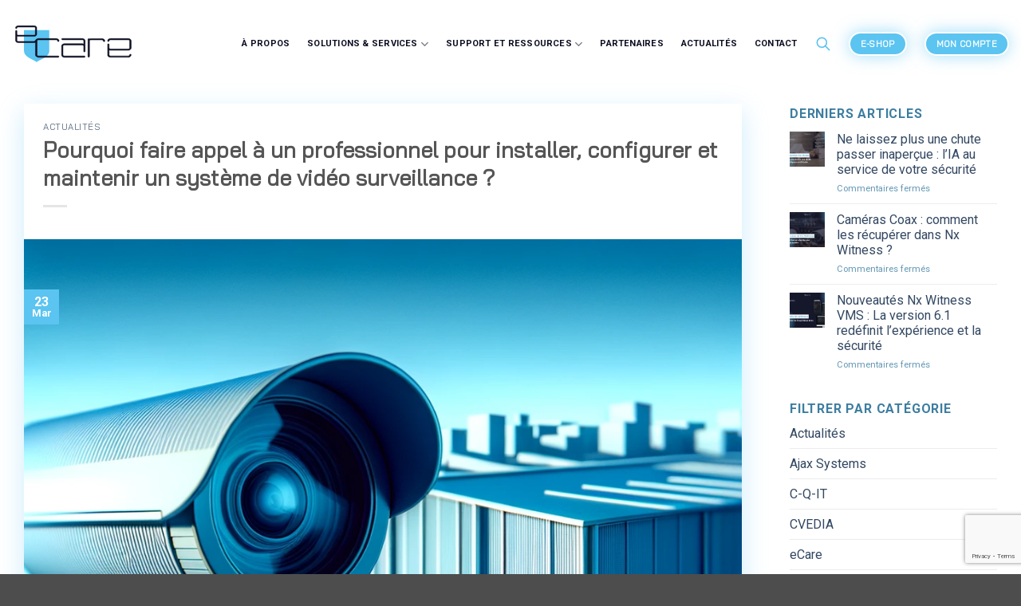

--- FILE ---
content_type: text/html; charset=UTF-8
request_url: https://www.ecare-security.com/pourquoi-faire-appel-a-un-professionnel-pour-installer-configurer-et-maintenir-un-systeme-de-video-surveillance/
body_size: 27864
content:
<!DOCTYPE html>
<html lang="fr-FR" class="loading-site no-js">
<head>
	<meta charset="UTF-8" />
	<link rel="profile" href="https://gmpg.org/xfn/11" />
	<link rel="pingback" href="https://www.ecare-security.com/xmlrpc.php" />

	<script type="09cd3690f7579197270c291f-text/javascript">(function(html){html.className = html.className.replace(/\bno-js\b/,'js')})(document.documentElement);</script>
<meta name='robots' content='index, follow, max-image-preview:large, max-snippet:-1, max-video-preview:-1' />

<!-- Google Tag Manager for WordPress by gtm4wp.com -->
<script data-cfasync="false" data-pagespeed-no-defer data-cookieconsent="ignore">
	var gtm4wp_datalayer_name = "dataLayer";
	var dataLayer = dataLayer || [];
</script>
<!-- End Google Tag Manager for WordPress by gtm4wp.com --><meta name="viewport" content="width=device-width, initial-scale=1" />
	<!-- This site is optimized with the Yoast SEO plugin v26.7 - https://yoast.com/wordpress/plugins/seo/ -->
	<title>Pourquoi faire appel à un professionnel pour installer, configurer et maintenir un système de vidéo surveillance ? - Installer, configurer et maintenir un système de vidéo surveillance : pourquoi choisir un professionnel ?</title>
	<meta name="description" content="Protégez votre domicile ou entreprise en faisant appel à un professionnel pour l&#039;installation et la maintenance d&#039;un système de vidéo surveillance. Découvrez pourquoi c&#039;est essentiel ici!" />
	<link rel="canonical" href="https://www.ecare-security.com/pourquoi-faire-appel-a-un-professionnel-pour-installer-configurer-et-maintenir-un-systeme-de-video-surveillance/" />
	<meta property="og:locale" content="fr_FR" />
	<meta property="og:type" content="article" />
	<meta property="og:title" content="Pourquoi faire appel à un professionnel pour installer, configurer et maintenir un système de vidéo surveillance ? - Installer, configurer et maintenir un système de vidéo surveillance : pourquoi choisir un professionnel ?" />
	<meta property="og:description" content="Protégez votre domicile ou entreprise en faisant appel à un professionnel pour l&#039;installation et la maintenance d&#039;un système de vidéo surveillance. Découvrez pourquoi c&#039;est essentiel ici!" />
	<meta property="og:url" content="https://www.ecare-security.com/pourquoi-faire-appel-a-un-professionnel-pour-installer-configurer-et-maintenir-un-systeme-de-video-surveillance/" />
	<meta property="og:site_name" content="Ecare Security" />
	<meta property="article:published_time" content="2024-03-22T23:00:19+00:00" />
	<meta property="article:modified_time" content="2025-01-21T15:26:28+00:00" />
	<meta property="og:image" content="https://www.ecare-security.com/wp-content/uploads/2024/03/mainetnance-camera.webp" />
	<meta property="og:image:width" content="1024" />
	<meta property="og:image:height" content="1024" />
	<meta property="og:image:type" content="image/webp" />
	<meta name="author" content="Guilhem Decoux" />
	<meta name="twitter:card" content="summary_large_image" />
	<meta name="twitter:label1" content="Écrit par" />
	<meta name="twitter:data1" content="Guilhem Decoux" />
	<meta name="twitter:label2" content="Durée de lecture estimée" />
	<meta name="twitter:data2" content="10 minutes" />
	<script type="application/ld+json" class="yoast-schema-graph">{"@context":"https://schema.org","@graph":[{"@type":"Article","@id":"https://www.ecare-security.com/pourquoi-faire-appel-a-un-professionnel-pour-installer-configurer-et-maintenir-un-systeme-de-video-surveillance/#article","isPartOf":{"@id":"https://www.ecare-security.com/pourquoi-faire-appel-a-un-professionnel-pour-installer-configurer-et-maintenir-un-systeme-de-video-surveillance/"},"author":{"name":"Guilhem Decoux","@id":"https://www.ecare-security.com/#/schema/person/6a3d4145b88d6c578e56d4adb82be024"},"headline":"Pourquoi faire appel à un professionnel pour installer, configurer et maintenir un système de vidéo surveillance ?","datePublished":"2024-03-22T23:00:19+00:00","dateModified":"2025-01-21T15:26:28+00:00","mainEntityOfPage":{"@id":"https://www.ecare-security.com/pourquoi-faire-appel-a-un-professionnel-pour-installer-configurer-et-maintenir-un-systeme-de-video-surveillance/"},"wordCount":2172,"publisher":{"@id":"https://www.ecare-security.com/#organization"},"image":{"@id":"https://www.ecare-security.com/pourquoi-faire-appel-a-un-professionnel-pour-installer-configurer-et-maintenir-un-systeme-de-video-surveillance/#primaryimage"},"thumbnailUrl":"https://www.ecare-security.com/wp-content/uploads/2024/03/mainetnance-camera.webp","articleSection":["Actualités"],"inLanguage":"fr-FR"},{"@type":"WebPage","@id":"https://www.ecare-security.com/pourquoi-faire-appel-a-un-professionnel-pour-installer-configurer-et-maintenir-un-systeme-de-video-surveillance/","url":"https://www.ecare-security.com/pourquoi-faire-appel-a-un-professionnel-pour-installer-configurer-et-maintenir-un-systeme-de-video-surveillance/","name":"Pourquoi faire appel à un professionnel pour installer, configurer et maintenir un système de vidéo surveillance ? - Installer, configurer et maintenir un système de vidéo surveillance : pourquoi choisir un professionnel ?","isPartOf":{"@id":"https://www.ecare-security.com/#website"},"primaryImageOfPage":{"@id":"https://www.ecare-security.com/pourquoi-faire-appel-a-un-professionnel-pour-installer-configurer-et-maintenir-un-systeme-de-video-surveillance/#primaryimage"},"image":{"@id":"https://www.ecare-security.com/pourquoi-faire-appel-a-un-professionnel-pour-installer-configurer-et-maintenir-un-systeme-de-video-surveillance/#primaryimage"},"thumbnailUrl":"https://www.ecare-security.com/wp-content/uploads/2024/03/mainetnance-camera.webp","datePublished":"2024-03-22T23:00:19+00:00","dateModified":"2025-01-21T15:26:28+00:00","description":"Protégez votre domicile ou entreprise en faisant appel à un professionnel pour l'installation et la maintenance d'un système de vidéo surveillance. Découvrez pourquoi c'est essentiel ici!","breadcrumb":{"@id":"https://www.ecare-security.com/pourquoi-faire-appel-a-un-professionnel-pour-installer-configurer-et-maintenir-un-systeme-de-video-surveillance/#breadcrumb"},"inLanguage":"fr-FR","potentialAction":[{"@type":"ReadAction","target":["https://www.ecare-security.com/pourquoi-faire-appel-a-un-professionnel-pour-installer-configurer-et-maintenir-un-systeme-de-video-surveillance/"]}]},{"@type":"ImageObject","inLanguage":"fr-FR","@id":"https://www.ecare-security.com/pourquoi-faire-appel-a-un-professionnel-pour-installer-configurer-et-maintenir-un-systeme-de-video-surveillance/#primaryimage","url":"https://www.ecare-security.com/wp-content/uploads/2024/03/mainetnance-camera.webp","contentUrl":"https://www.ecare-security.com/wp-content/uploads/2024/03/mainetnance-camera.webp","width":1024,"height":1024},{"@type":"BreadcrumbList","@id":"https://www.ecare-security.com/pourquoi-faire-appel-a-un-professionnel-pour-installer-configurer-et-maintenir-un-systeme-de-video-surveillance/#breadcrumb","itemListElement":[{"@type":"ListItem","position":1,"name":"Accueil","item":"https://www.ecare-security.com/"},{"@type":"ListItem","position":2,"name":"Actualités","item":"https://www.ecare-security.com/actualites/"},{"@type":"ListItem","position":3,"name":"Pourquoi faire appel à un professionnel pour installer, configurer et maintenir un système de vidéo surveillance ?"}]},{"@type":"WebSite","@id":"https://www.ecare-security.com/#website","url":"https://www.ecare-security.com/","name":"Ecare Security","description":"","publisher":{"@id":"https://www.ecare-security.com/#organization"},"potentialAction":[{"@type":"SearchAction","target":{"@type":"EntryPoint","urlTemplate":"https://www.ecare-security.com/?s={search_term_string}"},"query-input":{"@type":"PropertyValueSpecification","valueRequired":true,"valueName":"search_term_string"}}],"inLanguage":"fr-FR"},{"@type":"Organization","@id":"https://www.ecare-security.com/#organization","name":"Ecare Security","url":"https://www.ecare-security.com/","logo":{"@type":"ImageObject","inLanguage":"fr-FR","@id":"https://www.ecare-security.com/#/schema/logo/image/","url":"https://www.ecare-security.com/wp-content/uploads/2023/09/LOGO_Ecare.svg","contentUrl":"https://www.ecare-security.com/wp-content/uploads/2023/09/LOGO_Ecare.svg","width":"1024","height":"1024","caption":"Ecare Security"},"image":{"@id":"https://www.ecare-security.com/#/schema/logo/image/"},"sameAs":["https://www.linkedin.com/company/ecare-france/","https://www.youtube.com/user/ecaresecurity"]},{"@type":"Person","@id":"https://www.ecare-security.com/#/schema/person/6a3d4145b88d6c578e56d4adb82be024","name":"Guilhem Decoux","image":{"@type":"ImageObject","inLanguage":"fr-FR","@id":"https://www.ecare-security.com/#/schema/person/image/","url":"https://secure.gravatar.com/avatar/765a5a07d3c7fc0b9962c901d5b86d267cc9d655382b425ec4a5fc0d57f4ca9a?s=96&d=mm&r=g","contentUrl":"https://secure.gravatar.com/avatar/765a5a07d3c7fc0b9962c901d5b86d267cc9d655382b425ec4a5fc0d57f4ca9a?s=96&d=mm&r=g","caption":"Guilhem Decoux"}}]}</script>
	<!-- / Yoast SEO plugin. -->


<link rel='dns-prefetch' href='//fonts.googleapis.com' />
<link href='https://fonts.gstatic.com' crossorigin rel='preconnect' />
<link rel='prefetch' href='https://www.ecare-security.com/wp-content/themes/flatsome/assets/js/flatsome.js?ver=e2eddd6c228105dac048' />
<link rel='prefetch' href='https://www.ecare-security.com/wp-content/themes/flatsome/assets/js/chunk.slider.js?ver=3.20.4' />
<link rel='prefetch' href='https://www.ecare-security.com/wp-content/themes/flatsome/assets/js/chunk.popups.js?ver=3.20.4' />
<link rel='prefetch' href='https://www.ecare-security.com/wp-content/themes/flatsome/assets/js/chunk.tooltips.js?ver=3.20.4' />
<style id='wp-img-auto-sizes-contain-inline-css' type='text/css'>
img:is([sizes=auto i],[sizes^="auto," i]){contain-intrinsic-size:3000px 1500px}
/*# sourceURL=wp-img-auto-sizes-contain-inline-css */
</style>
<style id='wp-block-library-inline-css' type='text/css'>
:root{--wp-block-synced-color:#7a00df;--wp-block-synced-color--rgb:122,0,223;--wp-bound-block-color:var(--wp-block-synced-color);--wp-editor-canvas-background:#ddd;--wp-admin-theme-color:#007cba;--wp-admin-theme-color--rgb:0,124,186;--wp-admin-theme-color-darker-10:#006ba1;--wp-admin-theme-color-darker-10--rgb:0,107,160.5;--wp-admin-theme-color-darker-20:#005a87;--wp-admin-theme-color-darker-20--rgb:0,90,135;--wp-admin-border-width-focus:2px}@media (min-resolution:192dpi){:root{--wp-admin-border-width-focus:1.5px}}.wp-element-button{cursor:pointer}:root .has-very-light-gray-background-color{background-color:#eee}:root .has-very-dark-gray-background-color{background-color:#313131}:root .has-very-light-gray-color{color:#eee}:root .has-very-dark-gray-color{color:#313131}:root .has-vivid-green-cyan-to-vivid-cyan-blue-gradient-background{background:linear-gradient(135deg,#00d084,#0693e3)}:root .has-purple-crush-gradient-background{background:linear-gradient(135deg,#34e2e4,#4721fb 50%,#ab1dfe)}:root .has-hazy-dawn-gradient-background{background:linear-gradient(135deg,#faaca8,#dad0ec)}:root .has-subdued-olive-gradient-background{background:linear-gradient(135deg,#fafae1,#67a671)}:root .has-atomic-cream-gradient-background{background:linear-gradient(135deg,#fdd79a,#004a59)}:root .has-nightshade-gradient-background{background:linear-gradient(135deg,#330968,#31cdcf)}:root .has-midnight-gradient-background{background:linear-gradient(135deg,#020381,#2874fc)}:root{--wp--preset--font-size--normal:16px;--wp--preset--font-size--huge:42px}.has-regular-font-size{font-size:1em}.has-larger-font-size{font-size:2.625em}.has-normal-font-size{font-size:var(--wp--preset--font-size--normal)}.has-huge-font-size{font-size:var(--wp--preset--font-size--huge)}.has-text-align-center{text-align:center}.has-text-align-left{text-align:left}.has-text-align-right{text-align:right}.has-fit-text{white-space:nowrap!important}#end-resizable-editor-section{display:none}.aligncenter{clear:both}.items-justified-left{justify-content:flex-start}.items-justified-center{justify-content:center}.items-justified-right{justify-content:flex-end}.items-justified-space-between{justify-content:space-between}.screen-reader-text{border:0;clip-path:inset(50%);height:1px;margin:-1px;overflow:hidden;padding:0;position:absolute;width:1px;word-wrap:normal!important}.screen-reader-text:focus{background-color:#ddd;clip-path:none;color:#444;display:block;font-size:1em;height:auto;left:5px;line-height:normal;padding:15px 23px 14px;text-decoration:none;top:5px;width:auto;z-index:100000}html :where(.has-border-color){border-style:solid}html :where([style*=border-top-color]){border-top-style:solid}html :where([style*=border-right-color]){border-right-style:solid}html :where([style*=border-bottom-color]){border-bottom-style:solid}html :where([style*=border-left-color]){border-left-style:solid}html :where([style*=border-width]){border-style:solid}html :where([style*=border-top-width]){border-top-style:solid}html :where([style*=border-right-width]){border-right-style:solid}html :where([style*=border-bottom-width]){border-bottom-style:solid}html :where([style*=border-left-width]){border-left-style:solid}html :where(img[class*=wp-image-]){height:auto;max-width:100%}:where(figure){margin:0 0 1em}html :where(.is-position-sticky){--wp-admin--admin-bar--position-offset:var(--wp-admin--admin-bar--height,0px)}@media screen and (max-width:600px){html :where(.is-position-sticky){--wp-admin--admin-bar--position-offset:0px}}

/*# sourceURL=wp-block-library-inline-css */
</style><style id='global-styles-inline-css' type='text/css'>
:root{--wp--preset--aspect-ratio--square: 1;--wp--preset--aspect-ratio--4-3: 4/3;--wp--preset--aspect-ratio--3-4: 3/4;--wp--preset--aspect-ratio--3-2: 3/2;--wp--preset--aspect-ratio--2-3: 2/3;--wp--preset--aspect-ratio--16-9: 16/9;--wp--preset--aspect-ratio--9-16: 9/16;--wp--preset--color--black: #000000;--wp--preset--color--cyan-bluish-gray: #abb8c3;--wp--preset--color--white: #ffffff;--wp--preset--color--pale-pink: #f78da7;--wp--preset--color--vivid-red: #cf2e2e;--wp--preset--color--luminous-vivid-orange: #ff6900;--wp--preset--color--luminous-vivid-amber: #fcb900;--wp--preset--color--light-green-cyan: #7bdcb5;--wp--preset--color--vivid-green-cyan: #00d084;--wp--preset--color--pale-cyan-blue: #8ed1fc;--wp--preset--color--vivid-cyan-blue: #0693e3;--wp--preset--color--vivid-purple: #9b51e0;--wp--preset--color--primary: #5bc4f1;--wp--preset--color--secondary: #0e1023;--wp--preset--color--success: #5bc4f1;--wp--preset--color--alert: #3c7da0;--wp--preset--gradient--vivid-cyan-blue-to-vivid-purple: linear-gradient(135deg,rgb(6,147,227) 0%,rgb(155,81,224) 100%);--wp--preset--gradient--light-green-cyan-to-vivid-green-cyan: linear-gradient(135deg,rgb(122,220,180) 0%,rgb(0,208,130) 100%);--wp--preset--gradient--luminous-vivid-amber-to-luminous-vivid-orange: linear-gradient(135deg,rgb(252,185,0) 0%,rgb(255,105,0) 100%);--wp--preset--gradient--luminous-vivid-orange-to-vivid-red: linear-gradient(135deg,rgb(255,105,0) 0%,rgb(207,46,46) 100%);--wp--preset--gradient--very-light-gray-to-cyan-bluish-gray: linear-gradient(135deg,rgb(238,238,238) 0%,rgb(169,184,195) 100%);--wp--preset--gradient--cool-to-warm-spectrum: linear-gradient(135deg,rgb(74,234,220) 0%,rgb(151,120,209) 20%,rgb(207,42,186) 40%,rgb(238,44,130) 60%,rgb(251,105,98) 80%,rgb(254,248,76) 100%);--wp--preset--gradient--blush-light-purple: linear-gradient(135deg,rgb(255,206,236) 0%,rgb(152,150,240) 100%);--wp--preset--gradient--blush-bordeaux: linear-gradient(135deg,rgb(254,205,165) 0%,rgb(254,45,45) 50%,rgb(107,0,62) 100%);--wp--preset--gradient--luminous-dusk: linear-gradient(135deg,rgb(255,203,112) 0%,rgb(199,81,192) 50%,rgb(65,88,208) 100%);--wp--preset--gradient--pale-ocean: linear-gradient(135deg,rgb(255,245,203) 0%,rgb(182,227,212) 50%,rgb(51,167,181) 100%);--wp--preset--gradient--electric-grass: linear-gradient(135deg,rgb(202,248,128) 0%,rgb(113,206,126) 100%);--wp--preset--gradient--midnight: linear-gradient(135deg,rgb(2,3,129) 0%,rgb(40,116,252) 100%);--wp--preset--font-size--small: 13px;--wp--preset--font-size--medium: 20px;--wp--preset--font-size--large: 36px;--wp--preset--font-size--x-large: 42px;--wp--preset--spacing--20: 0.44rem;--wp--preset--spacing--30: 0.67rem;--wp--preset--spacing--40: 1rem;--wp--preset--spacing--50: 1.5rem;--wp--preset--spacing--60: 2.25rem;--wp--preset--spacing--70: 3.38rem;--wp--preset--spacing--80: 5.06rem;--wp--preset--shadow--natural: 6px 6px 9px rgba(0, 0, 0, 0.2);--wp--preset--shadow--deep: 12px 12px 50px rgba(0, 0, 0, 0.4);--wp--preset--shadow--sharp: 6px 6px 0px rgba(0, 0, 0, 0.2);--wp--preset--shadow--outlined: 6px 6px 0px -3px rgb(255, 255, 255), 6px 6px rgb(0, 0, 0);--wp--preset--shadow--crisp: 6px 6px 0px rgb(0, 0, 0);}:where(body) { margin: 0; }.wp-site-blocks > .alignleft { float: left; margin-right: 2em; }.wp-site-blocks > .alignright { float: right; margin-left: 2em; }.wp-site-blocks > .aligncenter { justify-content: center; margin-left: auto; margin-right: auto; }:where(.is-layout-flex){gap: 0.5em;}:where(.is-layout-grid){gap: 0.5em;}.is-layout-flow > .alignleft{float: left;margin-inline-start: 0;margin-inline-end: 2em;}.is-layout-flow > .alignright{float: right;margin-inline-start: 2em;margin-inline-end: 0;}.is-layout-flow > .aligncenter{margin-left: auto !important;margin-right: auto !important;}.is-layout-constrained > .alignleft{float: left;margin-inline-start: 0;margin-inline-end: 2em;}.is-layout-constrained > .alignright{float: right;margin-inline-start: 2em;margin-inline-end: 0;}.is-layout-constrained > .aligncenter{margin-left: auto !important;margin-right: auto !important;}.is-layout-constrained > :where(:not(.alignleft):not(.alignright):not(.alignfull)){margin-left: auto !important;margin-right: auto !important;}body .is-layout-flex{display: flex;}.is-layout-flex{flex-wrap: wrap;align-items: center;}.is-layout-flex > :is(*, div){margin: 0;}body .is-layout-grid{display: grid;}.is-layout-grid > :is(*, div){margin: 0;}body{padding-top: 0px;padding-right: 0px;padding-bottom: 0px;padding-left: 0px;}a:where(:not(.wp-element-button)){text-decoration: none;}:root :where(.wp-element-button, .wp-block-button__link){background-color: #32373c;border-width: 0;color: #fff;font-family: inherit;font-size: inherit;font-style: inherit;font-weight: inherit;letter-spacing: inherit;line-height: inherit;padding-top: calc(0.667em + 2px);padding-right: calc(1.333em + 2px);padding-bottom: calc(0.667em + 2px);padding-left: calc(1.333em + 2px);text-decoration: none;text-transform: inherit;}.has-black-color{color: var(--wp--preset--color--black) !important;}.has-cyan-bluish-gray-color{color: var(--wp--preset--color--cyan-bluish-gray) !important;}.has-white-color{color: var(--wp--preset--color--white) !important;}.has-pale-pink-color{color: var(--wp--preset--color--pale-pink) !important;}.has-vivid-red-color{color: var(--wp--preset--color--vivid-red) !important;}.has-luminous-vivid-orange-color{color: var(--wp--preset--color--luminous-vivid-orange) !important;}.has-luminous-vivid-amber-color{color: var(--wp--preset--color--luminous-vivid-amber) !important;}.has-light-green-cyan-color{color: var(--wp--preset--color--light-green-cyan) !important;}.has-vivid-green-cyan-color{color: var(--wp--preset--color--vivid-green-cyan) !important;}.has-pale-cyan-blue-color{color: var(--wp--preset--color--pale-cyan-blue) !important;}.has-vivid-cyan-blue-color{color: var(--wp--preset--color--vivid-cyan-blue) !important;}.has-vivid-purple-color{color: var(--wp--preset--color--vivid-purple) !important;}.has-primary-color{color: var(--wp--preset--color--primary) !important;}.has-secondary-color{color: var(--wp--preset--color--secondary) !important;}.has-success-color{color: var(--wp--preset--color--success) !important;}.has-alert-color{color: var(--wp--preset--color--alert) !important;}.has-black-background-color{background-color: var(--wp--preset--color--black) !important;}.has-cyan-bluish-gray-background-color{background-color: var(--wp--preset--color--cyan-bluish-gray) !important;}.has-white-background-color{background-color: var(--wp--preset--color--white) !important;}.has-pale-pink-background-color{background-color: var(--wp--preset--color--pale-pink) !important;}.has-vivid-red-background-color{background-color: var(--wp--preset--color--vivid-red) !important;}.has-luminous-vivid-orange-background-color{background-color: var(--wp--preset--color--luminous-vivid-orange) !important;}.has-luminous-vivid-amber-background-color{background-color: var(--wp--preset--color--luminous-vivid-amber) !important;}.has-light-green-cyan-background-color{background-color: var(--wp--preset--color--light-green-cyan) !important;}.has-vivid-green-cyan-background-color{background-color: var(--wp--preset--color--vivid-green-cyan) !important;}.has-pale-cyan-blue-background-color{background-color: var(--wp--preset--color--pale-cyan-blue) !important;}.has-vivid-cyan-blue-background-color{background-color: var(--wp--preset--color--vivid-cyan-blue) !important;}.has-vivid-purple-background-color{background-color: var(--wp--preset--color--vivid-purple) !important;}.has-primary-background-color{background-color: var(--wp--preset--color--primary) !important;}.has-secondary-background-color{background-color: var(--wp--preset--color--secondary) !important;}.has-success-background-color{background-color: var(--wp--preset--color--success) !important;}.has-alert-background-color{background-color: var(--wp--preset--color--alert) !important;}.has-black-border-color{border-color: var(--wp--preset--color--black) !important;}.has-cyan-bluish-gray-border-color{border-color: var(--wp--preset--color--cyan-bluish-gray) !important;}.has-white-border-color{border-color: var(--wp--preset--color--white) !important;}.has-pale-pink-border-color{border-color: var(--wp--preset--color--pale-pink) !important;}.has-vivid-red-border-color{border-color: var(--wp--preset--color--vivid-red) !important;}.has-luminous-vivid-orange-border-color{border-color: var(--wp--preset--color--luminous-vivid-orange) !important;}.has-luminous-vivid-amber-border-color{border-color: var(--wp--preset--color--luminous-vivid-amber) !important;}.has-light-green-cyan-border-color{border-color: var(--wp--preset--color--light-green-cyan) !important;}.has-vivid-green-cyan-border-color{border-color: var(--wp--preset--color--vivid-green-cyan) !important;}.has-pale-cyan-blue-border-color{border-color: var(--wp--preset--color--pale-cyan-blue) !important;}.has-vivid-cyan-blue-border-color{border-color: var(--wp--preset--color--vivid-cyan-blue) !important;}.has-vivid-purple-border-color{border-color: var(--wp--preset--color--vivid-purple) !important;}.has-primary-border-color{border-color: var(--wp--preset--color--primary) !important;}.has-secondary-border-color{border-color: var(--wp--preset--color--secondary) !important;}.has-success-border-color{border-color: var(--wp--preset--color--success) !important;}.has-alert-border-color{border-color: var(--wp--preset--color--alert) !important;}.has-vivid-cyan-blue-to-vivid-purple-gradient-background{background: var(--wp--preset--gradient--vivid-cyan-blue-to-vivid-purple) !important;}.has-light-green-cyan-to-vivid-green-cyan-gradient-background{background: var(--wp--preset--gradient--light-green-cyan-to-vivid-green-cyan) !important;}.has-luminous-vivid-amber-to-luminous-vivid-orange-gradient-background{background: var(--wp--preset--gradient--luminous-vivid-amber-to-luminous-vivid-orange) !important;}.has-luminous-vivid-orange-to-vivid-red-gradient-background{background: var(--wp--preset--gradient--luminous-vivid-orange-to-vivid-red) !important;}.has-very-light-gray-to-cyan-bluish-gray-gradient-background{background: var(--wp--preset--gradient--very-light-gray-to-cyan-bluish-gray) !important;}.has-cool-to-warm-spectrum-gradient-background{background: var(--wp--preset--gradient--cool-to-warm-spectrum) !important;}.has-blush-light-purple-gradient-background{background: var(--wp--preset--gradient--blush-light-purple) !important;}.has-blush-bordeaux-gradient-background{background: var(--wp--preset--gradient--blush-bordeaux) !important;}.has-luminous-dusk-gradient-background{background: var(--wp--preset--gradient--luminous-dusk) !important;}.has-pale-ocean-gradient-background{background: var(--wp--preset--gradient--pale-ocean) !important;}.has-electric-grass-gradient-background{background: var(--wp--preset--gradient--electric-grass) !important;}.has-midnight-gradient-background{background: var(--wp--preset--gradient--midnight) !important;}.has-small-font-size{font-size: var(--wp--preset--font-size--small) !important;}.has-medium-font-size{font-size: var(--wp--preset--font-size--medium) !important;}.has-large-font-size{font-size: var(--wp--preset--font-size--large) !important;}.has-x-large-font-size{font-size: var(--wp--preset--font-size--x-large) !important;}
/*# sourceURL=global-styles-inline-css */
</style>

<link rel='stylesheet' id='contact-form-7-css' href='https://www.ecare-security.com/wp-content/plugins/contact-form-7/includes/css/styles.css?ver=6.1.4' type='text/css' media='all' />
<link rel='stylesheet' id='flatsome-main-css' href='https://www.ecare-security.com/wp-content/themes/flatsome/assets/css/flatsome.css?ver=3.20.4' type='text/css' media='all' />
<style id='flatsome-main-inline-css' type='text/css'>
@font-face {
				font-family: "fl-icons";
				font-display: block;
				src: url(https://www.ecare-security.com/wp-content/themes/flatsome/assets/css/icons/fl-icons.eot?v=3.20.4);
				src:
					url(https://www.ecare-security.com/wp-content/themes/flatsome/assets/css/icons/fl-icons.eot#iefix?v=3.20.4) format("embedded-opentype"),
					url(https://www.ecare-security.com/wp-content/themes/flatsome/assets/css/icons/fl-icons.woff2?v=3.20.4) format("woff2"),
					url(https://www.ecare-security.com/wp-content/themes/flatsome/assets/css/icons/fl-icons.ttf?v=3.20.4) format("truetype"),
					url(https://www.ecare-security.com/wp-content/themes/flatsome/assets/css/icons/fl-icons.woff?v=3.20.4) format("woff"),
					url(https://www.ecare-security.com/wp-content/themes/flatsome/assets/css/icons/fl-icons.svg?v=3.20.4#fl-icons) format("svg");
			}
/*# sourceURL=flatsome-main-inline-css */
</style>
<link rel='stylesheet' id='flatsome-style-css' href='https://www.ecare-security.com/wp-content/themes/flatsome-child/style.css?ver=3.0' type='text/css' media='all' />
<link rel='stylesheet' id='flatsome-googlefonts-css' href='//fonts.googleapis.com/css?family=Bai+Jamjuree%3Aregular%2Cregular%7CRoboto%3Aregular%2Cregular%2C700%7CDancing+Script%3Aregular%2Cregular&#038;display=swap&#038;ver=3.9' type='text/css' media='all' />
<script type="09cd3690f7579197270c291f-text/javascript" src="https://www.ecare-security.com/wp-includes/js/jquery/jquery.min.js?ver=3.7.1" id="jquery-core-js"></script>
<script type="09cd3690f7579197270c291f-text/javascript" src="https://www.ecare-security.com/wp-includes/js/jquery/jquery-migrate.min.js?ver=3.4.1" id="jquery-migrate-js"></script>

<!-- Google Tag Manager for WordPress by gtm4wp.com -->
<!-- GTM Container placement set to footer -->
<script data-cfasync="false" data-pagespeed-no-defer data-cookieconsent="ignore">
	var dataLayer_content = {"pageTitle":"Pourquoi faire appel à un professionnel pour installer, configurer et maintenir un système de vidéo surveillance ? - Installer, configurer et maintenir un système de vidéo surveillance : pourquoi choisir un professionnel ?","pagePostType":"post","pagePostType2":"single-post","pageCategory":["actualites"],"pagePostDate":"23 mars 2024","pagePostDateYear":2024,"pagePostDateMonth":3,"pagePostDateDay":23,"pagePostDateDayName":"samedi","pagePostDateHour":0,"pagePostDateMinute":0,"pagePostDateIso":"2024-03-23T00:00:19+01:00","pagePostDateUnix":1711152019};
	dataLayer.push( dataLayer_content );
</script>
<script data-cfasync="false" data-pagespeed-no-defer data-cookieconsent="ignore">
		if (typeof gtag == "undefined") {
			function gtag(){dataLayer.push(arguments);}
		}

		gtag("consent", "default", {
			"analytics_storage": "denied",
			"ad_storage": "denied",
			"ad_user_data": "denied",
			"ad_personalization": "denied",
			"functionality_storage": "denied",
			"security_storage": "denied",
			"personalization_storage": "denied",
		});
</script>
<script data-cfasync="false" data-pagespeed-no-defer data-cookieconsent="ignore">
(function(w,d,s,l,i){w[l]=w[l]||[];w[l].push({'gtm.start':
new Date().getTime(),event:'gtm.js'});var f=d.getElementsByTagName(s)[0],
j=d.createElement(s),dl=l!='dataLayer'?'&l='+l:'';j.async=true;j.src=
'//www.googletagmanager.com/gtm.js?id='+i+dl;f.parentNode.insertBefore(j,f);
})(window,document,'script','dataLayer','GTM-5SQTFM7T');
</script>
<!-- End Google Tag Manager for WordPress by gtm4wp.com --><link rel="icon" href="https://www.ecare-security.com/wp-content/uploads/2023/09/FAVICON_Ecare.svg" sizes="32x32" />
<link rel="icon" href="https://www.ecare-security.com/wp-content/uploads/2023/09/FAVICON_Ecare.svg" sizes="192x192" />
<link rel="apple-touch-icon" href="https://www.ecare-security.com/wp-content/uploads/2023/09/FAVICON_Ecare.svg" />
<meta name="msapplication-TileImage" content="https://www.ecare-security.com/wp-content/uploads/2023/09/FAVICON_Ecare.svg" />
<style id="custom-css" type="text/css">:root {--primary-color: #5bc4f1;--fs-color-primary: #5bc4f1;--fs-color-secondary: #0e1023;--fs-color-success: #5bc4f1;--fs-color-alert: #3c7da0;--fs-color-base: #3c7da0;--fs-experimental-link-color: #334862;--fs-experimental-link-color-hover: #111;}.tooltipster-base {--tooltip-color: #fff;--tooltip-bg-color: #000;}.off-canvas-right .mfp-content, .off-canvas-left .mfp-content {--drawer-width: 300px;}.container-width, .full-width .ubermenu-nav, .container, .row{max-width: 1370px}.row.row-collapse{max-width: 1340px}.row.row-small{max-width: 1362.5px}.row.row-large{max-width: 1400px}.sticky-add-to-cart--active, #wrapper,#main,#main.dark{background-color: #ffffff}.header-main{height: 90px}#logo img{max-height: 90px}#logo{width:154px;}.header-top{min-height: 37px}.transparent .header-main{height: 90px}.transparent #logo img{max-height: 90px}.has-transparent + .page-title:first-of-type,.has-transparent + #main > .page-title,.has-transparent + #main > div > .page-title,.has-transparent + #main .page-header-wrapper:first-of-type .page-title{padding-top: 90px;}.header.show-on-scroll,.stuck .header-main{height:70px!important}.stuck #logo img{max-height: 70px!important}.header-bg-color {background-color: #ffffff}.header-bottom {background-color: #f1f1f1}.top-bar-nav > li > a{line-height: 16px }.header-main .nav > li > a{line-height: 16px }@media (max-width: 549px) {.header-main{height: 59px}#logo img{max-height: 59px}}.main-menu-overlay{background-color: #0a0a0a}.nav-dropdown{border-radius:15px}.nav-dropdown{font-size:100%}.nav-dropdown-has-arrow li.has-dropdown:after{border-bottom-color: #ffffff;}.nav .nav-dropdown{background-color: #ffffff}.header-top{background-color:rgba(91,196,240,0.2)!important;}.blog-wrapper{background-color: #ffffff;}body{font-size: 100%;}body{font-family: Roboto, sans-serif;}body {font-weight: 400;font-style: normal;}.nav > li > a {font-family: Roboto, sans-serif;}.mobile-sidebar-levels-2 .nav > li > ul > li > a {font-family: Roboto, sans-serif;}.nav > li > a,.mobile-sidebar-levels-2 .nav > li > ul > li > a {font-weight: 700;font-style: normal;}h1,h2,h3,h4,h5,h6,.heading-font, .off-canvas-center .nav-sidebar.nav-vertical > li > a{font-family: "Bai Jamjuree", sans-serif;}h1,h2,h3,h4,h5,h6,.heading-font,.banner h1,.banner h2 {font-weight: 400;font-style: normal;}.alt-font{font-family: "Dancing Script", sans-serif;}.alt-font {font-weight: 400!important;font-style: normal!important;}.header:not(.transparent) .header-nav-main.nav > li > a {color: #0e1023;}.header:not(.transparent) .header-nav-main.nav > li > a:hover,.header:not(.transparent) .header-nav-main.nav > li.active > a,.header:not(.transparent) .header-nav-main.nav > li.current > a,.header:not(.transparent) .header-nav-main.nav > li > a.active,.header:not(.transparent) .header-nav-main.nav > li > a.current{color: #5bc4f1;}.header-nav-main.nav-line-bottom > li > a:before,.header-nav-main.nav-line-grow > li > a:before,.header-nav-main.nav-line > li > a:before,.header-nav-main.nav-box > li > a:hover,.header-nav-main.nav-box > li.active > a,.header-nav-main.nav-pills > li > a:hover,.header-nav-main.nav-pills > li.active > a{color:#FFF!important;background-color: #5bc4f1;}.header-main .social-icons,.header-main .cart-icon strong,.header-main .menu-title,.header-main .header-button > .button.is-outline,.header-main .nav > li > a > i:not(.icon-angle-down){color: #5bc4f1!important;}.header-main .header-button > .button.is-outline,.header-main .cart-icon strong:after,.header-main .cart-icon strong{border-color: #5bc4f1!important;}.header-main .header-button > .button:not(.is-outline){background-color: #5bc4f1!important;}.header-main .current-dropdown .cart-icon strong,.header-main .header-button > .button:hover,.header-main .header-button > .button:hover i,.header-main .header-button > .button:hover span{color:#FFF!important;}.header-main .menu-title:hover,.header-main .social-icons a:hover,.header-main .header-button > .button.is-outline:hover,.header-main .nav > li > a:hover > i:not(.icon-angle-down){color: #ffffff!important;}.header-main .current-dropdown .cart-icon strong,.header-main .header-button > .button:hover{background-color: #ffffff!important;}.header-main .current-dropdown .cart-icon strong:after,.header-main .current-dropdown .cart-icon strong,.header-main .header-button > .button:hover{border-color: #ffffff!important;}.nav-vertical-fly-out > li + li {border-top-width: 1px; border-top-style: solid;}.label-new.menu-item > a:after{content:"Nouveau";}.label-hot.menu-item > a:after{content:"Populaire";}.label-sale.menu-item > a:after{content:"En action";}.label-popular.menu-item > a:after{content:"Populaire";}</style>		<style type="text/css" id="wp-custom-css">
			#top-bar {
    margin: 0px auto 0px;
    background-color: rgba(91,196,240,0.2) !important;
    max-width: 1350px;
    border-radius: 30px;
}

.header-wrapper {
  padding-top: 10px;
}

.absolute-footer.dark {
	display: none;
}

body.home {
	background: url("/wp-content/uploads/2023/09/BG_ecare-security-1-6.svg") no-repeat;
	background-size: cover;
}

.margin-p p {
	margin-bottom: 0em !important;
}

#wrapper, #main {
	background-color: transparent !important;
}

.col-radius .col-inner {
	border-radius:20px !important;
	overflow: hidden !important;
}

.nav-dark .nav>li>a {
	color: #ffffff;
}
	
.off-canvas-center .nav-sidebar.nav-vertical > li > a {
    font-family: "Bai Jamjuree", sans-serif;
    text-transform: none;
    color: #5bc4f1;
    font-size: 1.2em;
}

}
.ux-menu-link--active .ux-menu-link__link, .ux-menu-link:hover .ux-menu-link__link {
  color: #fff;
}

.service-icon {
	opacity: 0.1;
	z-index: -99;
}

h1, .h1 {
	font-weight : 900 !important;
}

.h3-bold h3, .h3 {
	font-weight : 900 !important;
}

.button {
	font-family: "Bai Jamjuree", sans-serif;
}

.button.secondary:not(.button-simple) {
	border: 2px solid #0e1023 !important;
}
.button.secondary:not(.button-simple):hover {
	border: 2px solid #5bc4f1 !important;
	background-color: #5bc4f1 !important;
}

.button.primary:not(.is-outline) {
    background-color: #5bc4f170;
    border: 2px solid #ffffff;
    box-shadow: 0px 0px 20px #5BC4F090;
}

.button.primary:not(.is-outline):hover {
	  color : #5bc4f1 !important;
    background-color: #ffffff;
    border: 2px solid #ffffff;
    box-shadow: 0px 0px 30px #5BC4F0;
}

.button.primary:not(.is-outline):hover span {
	color : #5bc4f1 !important;
}

.button-simple {
   transition: transform .3s,border .3s,background .3s,opacity .3s,color .3s;
}

.button-simple.primary {
    box-shadow: none !important;
} 

.button-simple.primary:hover {
	color: #ffffff !important;
    box-shadow: none !important;
	    text-shadow: 0px 0px 30px #5BC4F0;
} 

.button-simple:hover {
    text-shadow: 0px 0px 30px #ffffff;
} 

.button.button-nwsltr {
	background-color: transparent;
}

.button.button-nwsltr:hover {
	background-color: transparent;
}

.form-flat input:not([type="submit"]), .form-flat select, .form-flat textarea {
  background-color: transparent;
  border-bottom: 1px solid #fff !important;
	padding-left: 0px !important;
  border-radius: 0;
  color: #5bc4f1 !important;
  border: none;
}

input[type="email"]  {
	padding-left: 0px;
}

input[type="submit"]:not(.is-form) {
	padding: 5px 17px;
}

.flickity-page-dots {
  padding-bottom: 10px;
}

.img-radius .img, img {
	border-radius: 20px;
}



.box-shadow-5, .box-shadow-5-hover:hover, .row-box-shadow-5 .col-inner, .row-box-shadow-5-hover .col-inner:hover {
  box-shadow: 0 10px 30px 0 #5BC4F150;
}

.select-resize-ghost, .select2-container .select2-choice, .select2-container .select2-selection, input[type=date], input[type=email], input[type=number], input[type=password], input[type=search], input[type=tel], input[type=text], input[type=url], select, textarea {
    background-color: transparent;
    border: 1px solid #5BC4F1;
    border-radius: 0px;
    box-shadow: none;
    box-sizing: border-box;
    color: #30294b;
    font-size: .97em;
    height: 3em;
    max-width: 100%;
	padding-left: 10px;
    transition: color .3s,border .3s,background .3s,opacity .3s;
    vertical-align: middle;
    width: 100%;
}

input[type=email]:focus, input[type=number]:focus, input[type=password]:focus, input[type=search]:focus, input[type=tel]:focus, input[type=text]:focus, select:focus, textarea:focus {
    background-color: transparent;
    box-shadow: none;
    color: #30294b;
}

input[type="checkbox"], input[type="radio"] {
  display: inline;
  font-size: 16px;
  margin-right: 10px;
  margin-bottom: 0px;
}

input[type="submit"]:not(.is-form) {
  border-radius: 30px;
  padding: 5px 30px;
}

.wpcf7-list-item-label {
  font-size: 0.8em;
}

.video-button-wrapper .button.is-outline, input[type=button].is-outline, input[type=reset].is-outline, input[type=submit].is-outline {
    background-color: transparent;
    border: 1px solid rgb(91, 196, 241);
}


}

.icon-play:before {
    color: white;

}

.nav-dropdown-default .nav-column li > a, .nav-dropdown.nav-dropdown-default > li > a {
  border-bottom: 1px solid rgb(91, 196, 241);
}

.nav-column > li > a, .nav-dropdown > li > a, .nav-vertical-fly-out > li > a, .nav > li > a:hover {
  color: #0e1023;
  transition: all .2s;
}

.nav-column li.active > a, .nav-column li > a:hover, .nav-dropdown li.active > a, .nav-dropdown > li > a:hover, .nav-vertical-fly-out > li > a:hover, .nav > li.active > a, .nav > li.current > a, .nav > li > a.active, .nav > li > a.current, .nav > li > a:hover {
  color: rgb(91, 196, 241);
}

.megamenu {
	    padding-left: 0px !important;
    padding-right: 0px !important;
	border-radius: 0px 0px 20px 20px;
	overflow: hidden;
}

.ux-menu-link--active .ux-menu-link__link, .ux-menu-link:hover .ux-menu-link__link {
  color: rgb(91, 196, 241);
}

.custom-cf7 input,
.custom-cf7 select,
.custom-cf7 textarea {
    background-color: transparent;
    border: 1px solid #5bc4f1;
    border-radius: 0px;
    box-shadow: none;
    color: #3c7da0;
    height: 3.3em;
    padding: 10px 0.75em;
    margin: 10px 5px;
    transition: none;
}

.custom-cf7 option {
    color: #3c7da0;
}

.custom-cf7 input:focus,
.custom-cf7 textarea:focus {
    background-color: transparent;
    box-shadow: none;
    color: #3c7da0;
}

.custom-cf7 input[type='checkbox'] {
    float: left;
    height: auto;
    margin: 5px 10px 5px 0;
}

.custom-cf7 .wpcf7-list-item-label {
    font-size: .8em;
    font-weight: 300;
    line-height: 1em;
    text-align: center;
}

.custom-cf7 input[type='submit'] {
    width: 100%;
    background-color: #5bc4f1;
	color: #fff;
    line-height: 0;
}

.wpcf7 .wpcf7-form-control-wrap {
    display: block;
    padding-right: 20px;
}


/* Chrome, Firefox, Opera, Safari 10.1+ */
.custom-cf7 ::-moz-placeholder {
  color: #3c7da0;
  opacity: 1; /* Firefox */
}
/* Chrome, Firefox, Opera, Safari 10.1+ */
.custom-cf7 :-ms-input-placeholder {
  color: #3c7da0;
  opacity: 1; /* Firefox */
}
.custom-cf7 ::-moz-placeholder {
  color: #3c7da0;
  opacity: 1; /* Firefox */
}
.custom-cf7 ::placeholder {
  color: #3c7da0;
  opacity: 1; /* Firefox */
}

.custom-cf7.dark input,
.custom-cf7.dark select,
.custom-cf7.dark textarea,
.custom-cf7.dark input:focus,
.custom-cf7.dark textarea:focus {
    color: #fff;
}
/* Chrome, Firefox, Opera, Safari 10.1+ */
.custom-cf7.dark ::-moz-placeholder {
  color: #fff;
  opacity: 1; /* Firefox */
}
/* Chrome, Firefox, Opera, Safari 10.1+ */
.custom-cf7.dark :-ms-input-placeholder {
  color: #fff;
  opacity: 1; /* Firefox */
}
.custom-cf7.dark ::-moz-placeholder {
  color: #fff;
  opacity: 1; /* Firefox */
}
.custom-cf7.dark ::placeholder {
  color: #fff;
  opacity: 1; /* Firefox */
}

.post-item .col-inner {
    background-color: #fff;
    border-radius: 24px !important;
    overflow: hidden;
}

.box-blog-post .box-text {
	padding: 30px;
}

.post-item .img-radius .img, img {
	border-radius: 0px;
}

.widget .is-divider {
	display: none;
}

.tabbed-content .nav>li>a {
    color: rgb(14, 16, 35);
	font-weight : 300;
	padding: 15px 0px;
}

.tabbed-content .nav > li.active > a {
	    color: rgb(91, 196, 241);
			font-weight : 800;
}

.tabbed-content .nav>li> a:hover {
	    color: rgb(91, 196, 241);
		font-weight : 800;
}

.gap-gradient {
	background: #0E1023;
background: linear-gradient(0deg,rgba(14, 16, 35, 1) 12%, rgba(14, 16, 35, 0) 93%);
}		</style>
		</head>

<body class="wp-singular post-template-default single single-post postid-1546 single-format-standard wp-theme-flatsome wp-child-theme-flatsome-child lightbox nav-dropdown-has-arrow">


<a class="skip-link screen-reader-text" href="#main">Passer au contenu</a>

<div id="wrapper">

	
	<header id="header" class="header has-sticky sticky-jump">
		<div class="header-wrapper">
			<div id="masthead" class="header-main ">
      <div class="header-inner flex-row container logo-left medium-logo-left" role="navigation">

          <!-- Logo -->
          <div id="logo" class="flex-col logo">
            
<!-- Header logo -->
<a href="https://www.ecare-security.com/" title="Ecare Security" rel="home">
		<img width="156.96" height="55.87" src="https://www.ecare-security.com/wp-content/uploads/2023/09/LOGO_Ecare.svg" class="header_logo header-logo" alt="Ecare Security"/><img  width="156.96" height="55.87" src="https://www.ecare-security.com/wp-content/uploads/2023/09/LOGO_Ecare-light.svg" class="header-logo-dark" alt="Ecare Security"/></a>
          </div>

          <!-- Mobile Left Elements -->
          <div class="flex-col show-for-medium flex-left">
            <ul class="mobile-nav nav nav-left ">
                          </ul>
          </div>

          <!-- Left Elements -->
          <div class="flex-col hide-for-medium flex-left
            flex-grow">
            <ul class="header-nav header-nav-main nav nav-left  nav-size-small nav-spacing-large nav-uppercase" >
                          </ul>
          </div>

          <!-- Right Elements -->
          <div class="flex-col hide-for-medium flex-right">
            <ul class="header-nav header-nav-main nav nav-right  nav-size-small nav-spacing-large nav-uppercase">
              <li id="menu-item-320" class="menu-item menu-item-type-post_type menu-item-object-page menu-item-320 menu-item-design-default"><a href="https://www.ecare-security.com/a-propos/" class="nav-top-link">À propos</a></li>
<li id="menu-item-319" class="menu-item menu-item-type-post_type menu-item-object-page menu-item-has-children menu-item-319 menu-item-design-container-width menu-item-has-block has-dropdown"><a href="https://www.ecare-security.com/produits-services/" class="nav-top-link" aria-expanded="false" aria-haspopup="menu">Solutions &#038; Services<i class="icon-angle-down" aria-hidden="true"></i></a><div class="sub-menu nav-dropdown">
	<section class="section megamenu" id="section_389175087">
		<div class="section-bg fill" >
									
			

		</div>

		

		<div class="section-content relative">
			

<div class="is-divider divider clearfix" style="margin-top:0px;margin-bottom:0px;max-width:100%;background-color:rgb(91, 196, 241);"></div>

<div class="row row-collapse row-full-width align-equal"  id="row-488537704">


	<div id="col-1012983411" class="col medium-3 small-6 large-3"  >
				<div class="col-inner"  >
			
	<div class="is-border"
		style="border-color:rgba(14, 16, 35, 0.151);border-width:0px 1px 0px 0px;">
	</div>
			

	<div id="text-2548263339" class="text">
		

<h3><span style="color: #5bc4f1;"><a style="color: #5bc4f1;" href="/produits-services/solutions-metiers/"><strong>SOLUTIONS MÉTIER</strong></a></span></h3>
		
<style>
#text-2548263339 {
  font-size: 0.75rem;
  line-height: 1.3;
  color: #5bc4f1;
}
#text-2548263339 > * {
  color: #5bc4f1;
}
</style>
	</div>
	
	<div id="gap-177986875" class="gap-element clearfix" style="display:block; height:auto;">
		
<style>
#gap-177986875 {
  padding-top: 27px;
}
</style>
	</div>
	


	<a class="plain" href="/produits-services/solutions-metiers/urbain/" >	<div class="icon-box featured-box icon-box-left text-left"  >
					<div class="icon-box-img" style="width: 30px">
				<div class="icon">
					<div class="icon-inner" style="color:rgb(91, 196, 241);">
						<?xml version="1.0" encoding="UTF-8"?>
<svg xmlns="http://www.w3.org/2000/svg" id="transport" viewBox="0 0 50 50">
  <defs>
    <style>.cls-1{fill:#5bc4f1;stroke-width:0px;}</style>
  </defs>
  <path class="cls-1" d="m41.41509,12.51644c-.90578,0-1.64326.7371-1.64326,1.64326v23.28834L9.74628,7.42216c-.63956-.63879-1.68228-.63879-2.32337.00077-.64109.64071-.64109,1.68343,0,2.32413l30.02482,30.02516H14.15968c-.90578,0-1.64326.7371-1.64326,1.64326s.73748,1.64326,1.64326,1.64326h28.89867V14.1597c0-.90617-.73748-1.64326-1.64326-1.64326Z"></path>
</svg>
					</div>
				</div>
			</div>
				<div class="icon-box-text last-reset">
									

	<div id="gap-768712943" class="gap-element clearfix" style="display:block; height:auto;">
		
<style>
#gap-768712943 {
  padding-top: 10px;
}
</style>
	</div>
	

	<div id="text-3944608867" class="text">
		

<p>Urbain</p>
		
<style>
#text-3944608867 {
  font-size: 1rem;
  color: #0e1023;
}
#text-3944608867 > * {
  color: #0e1023;
}
</style>
	</div>
	

		</div>
	</div>
	</a>
	

	<a class="plain" href="/produits-services/solutions-metiers/industriel/" >	<div class="icon-box featured-box icon-box-left text-left"  >
					<div class="icon-box-img" style="width: 30px">
				<div class="icon">
					<div class="icon-inner" style="color:rgb(91, 196, 241);">
						<?xml version="1.0" encoding="UTF-8"?>
<svg xmlns="http://www.w3.org/2000/svg" id="transport" viewBox="0 0 50 50">
  <defs>
    <style>.cls-1{fill:#5bc4f1;stroke-width:0px;}</style>
  </defs>
  <path class="cls-1" d="m41.41509,12.51644c-.90578,0-1.64326.7371-1.64326,1.64326v23.28834L9.74628,7.42216c-.63956-.63879-1.68228-.63879-2.32337.00077-.64109.64071-.64109,1.68343,0,2.32413l30.02482,30.02516H14.15968c-.90578,0-1.64326.7371-1.64326,1.64326s.73748,1.64326,1.64326,1.64326h28.89867V14.1597c0-.90617-.73748-1.64326-1.64326-1.64326Z"></path>
</svg>
					</div>
				</div>
			</div>
				<div class="icon-box-text last-reset">
									

	<div id="gap-681842859" class="gap-element clearfix" style="display:block; height:auto;">
		
<style>
#gap-681842859 {
  padding-top: 10px;
}
</style>
	</div>
	

	<div id="text-682738651" class="text">
		

<p>Industriel</p>
		
<style>
#text-682738651 {
  font-size: 1rem;
  color: #0e1023;
}
#text-682738651 > * {
  color: #0e1023;
}
</style>
	</div>
	

		</div>
	</div>
	</a>
	

	<a class="plain" href="/produits-services/solutions-metiers/chr/" >	<div class="icon-box featured-box icon-box-left text-left"  >
					<div class="icon-box-img" style="width: 30px">
				<div class="icon">
					<div class="icon-inner" style="color:rgb(91, 196, 241);">
						<?xml version="1.0" encoding="UTF-8"?>
<svg xmlns="http://www.w3.org/2000/svg" id="transport" viewBox="0 0 50 50">
  <defs>
    <style>.cls-1{fill:#5bc4f1;stroke-width:0px;}</style>
  </defs>
  <path class="cls-1" d="m41.41509,12.51644c-.90578,0-1.64326.7371-1.64326,1.64326v23.28834L9.74628,7.42216c-.63956-.63879-1.68228-.63879-2.32337.00077-.64109.64071-.64109,1.68343,0,2.32413l30.02482,30.02516H14.15968c-.90578,0-1.64326.7371-1.64326,1.64326s.73748,1.64326,1.64326,1.64326h28.89867V14.1597c0-.90617-.73748-1.64326-1.64326-1.64326Z"></path>
</svg>
					</div>
				</div>
			</div>
				<div class="icon-box-text last-reset">
									

	<div id="gap-2028469060" class="gap-element clearfix" style="display:block; height:auto;">
		
<style>
#gap-2028469060 {
  padding-top: 10px;
}
</style>
	</div>
	

	<div id="text-251354770" class="text">
		

<p>Hôtellerie Restauration</p>
		
<style>
#text-251354770 {
  font-size: 1rem;
  color: #0e1023;
}
#text-251354770 > * {
  color: #0e1023;
}
</style>
	</div>
	

		</div>
	</div>
	</a>
	

	<a class="plain" href="/produits-services/solutions-metiers/retail/" >	<div class="icon-box featured-box icon-box-left text-left"  >
					<div class="icon-box-img" style="width: 30px">
				<div class="icon">
					<div class="icon-inner" style="color:rgb(91, 196, 241);">
						<?xml version="1.0" encoding="UTF-8"?>
<svg xmlns="http://www.w3.org/2000/svg" id="transport" viewBox="0 0 50 50">
  <defs>
    <style>.cls-1{fill:#5bc4f1;stroke-width:0px;}</style>
  </defs>
  <path class="cls-1" d="m41.41509,12.51644c-.90578,0-1.64326.7371-1.64326,1.64326v23.28834L9.74628,7.42216c-.63956-.63879-1.68228-.63879-2.32337.00077-.64109.64071-.64109,1.68343,0,2.32413l30.02482,30.02516H14.15968c-.90578,0-1.64326.7371-1.64326,1.64326s.73748,1.64326,1.64326,1.64326h28.89867V14.1597c0-.90617-.73748-1.64326-1.64326-1.64326Z"></path>
</svg>
					</div>
				</div>
			</div>
				<div class="icon-box-text last-reset">
									

	<div id="gap-755242381" class="gap-element clearfix" style="display:block; height:auto;">
		
<style>
#gap-755242381 {
  padding-top: 10px;
}
</style>
	</div>
	

	<div id="text-2332790396" class="text">
		

<p>Retail</p>
		
<style>
#text-2332790396 {
  font-size: 1rem;
  color: #0e1023;
}
#text-2332790396 > * {
  color: #0e1023;
}
</style>
	</div>
	

		</div>
	</div>
	</a>
	

	<a class="plain" href="/produits-services/solutions-metiers/bailleurs-et-coproprietes/" >	<div class="icon-box featured-box icon-box-left text-left"  >
					<div class="icon-box-img" style="width: 30px">
				<div class="icon">
					<div class="icon-inner" style="color:rgb(91, 196, 241);">
						<?xml version="1.0" encoding="UTF-8"?>
<svg xmlns="http://www.w3.org/2000/svg" id="transport" viewBox="0 0 50 50">
  <defs>
    <style>.cls-1{fill:#5bc4f1;stroke-width:0px;}</style>
  </defs>
  <path class="cls-1" d="m41.41509,12.51644c-.90578,0-1.64326.7371-1.64326,1.64326v23.28834L9.74628,7.42216c-.63956-.63879-1.68228-.63879-2.32337.00077-.64109.64071-.64109,1.68343,0,2.32413l30.02482,30.02516H14.15968c-.90578,0-1.64326.7371-1.64326,1.64326s.73748,1.64326,1.64326,1.64326h28.89867V14.1597c0-.90617-.73748-1.64326-1.64326-1.64326Z"></path>
</svg>
					</div>
				</div>
			</div>
				<div class="icon-box-text last-reset">
									

	<div id="gap-1093949923" class="gap-element clearfix" style="display:block; height:auto;">
		
<style>
#gap-1093949923 {
  padding-top: 10px;
}
</style>
	</div>
	

	<div id="text-4144157985" class="text">
		

<p>Bailleurs &amp; copropriétés</p>
		
<style>
#text-4144157985 {
  font-size: 1rem;
  color: #0e1023;
}
#text-4144157985 > * {
  color: #0e1023;
}
</style>
	</div>
	

		</div>
	</div>
	</a>
	

		</div>
				
<style>
#col-1012983411 > .col-inner {
  padding: 40px 30px 10px 30px;
}
</style>
	</div>

	

	<div id="col-171280541" class="col medium-3 small-6 large-3"  >
				<div class="col-inner"  >
			
	<div class="is-border"
		style="border-color:rgba(14, 16, 35, 0.151);border-width:0px 1px 0px 0px;">
	</div>
			

	<div id="text-4284211285" class="text">
		

<h3><span style="color: #5bc4f1;"><a style="color: #5bc4f1;" href="/produits-services/services/"><strong>SERVICES ECARE</strong></a></span></h3>
		
<style>
#text-4284211285 {
  font-size: 0.75rem;
  line-height: 1.3;
  color: #5bc4f1;
}
#text-4284211285 > * {
  color: #5bc4f1;
}
</style>
	</div>
	
	<div id="gap-741063973" class="gap-element clearfix" style="display:block; height:auto;">
		
<style>
#gap-741063973 {
  padding-top: 27px;
}
</style>
	</div>
	


	<a class="plain" href="/produits-services/services/bureau-detudes/" >	<div class="icon-box featured-box icon-box-left text-left"  style="margin:0px 0px -10px 0px;">
					<div class="icon-box-img" style="width: 39px">
				<div class="icon">
					<div class="icon-inner" >
						<?xml version="1.0" encoding="UTF-8"?>
<svg xmlns="http://www.w3.org/2000/svg" xmlns:xlink="http://www.w3.org/1999/xlink" id="transport" viewBox="0 0 50 50">
  <defs>
    <clipPath id="clippath">
      <rect x="-177.48" y="-213.1" width="98.88" height="251.07" style="fill:none; stroke-width:0px;"></rect>
    </clipPath>
  </defs>
  <path d="m14.23,13.78l.63,2.53c.49.14.94.33,1.37.57h0s2.23-1.34,2.23-1.34l1.61,1.61-1.34,2.23h0c.24.42.43.88.57,1.37l2.53.63v2.28l-2.53.63c-.14.49-.33.94-.57,1.37h0s1.34,2.23,1.34,2.23l-1.61,1.61-2.23-1.34h0c-.42.24-.88.43-1.37.57l-.63,2.53h-2.28l-.63-2.53c-.49-.14-.94-.33-1.37-.57h0s-2.23,1.34-2.23,1.34l-1.61-1.61,1.34-2.23h0c-.24-.42-.43-.88-.57-1.37l-2.53-.63v-2.28l2.53-.63c.14-.49.33-.94.57-1.37h0s-1.34-2.23-1.34-2.23l1.61-1.61,2.23,1.34h0c.42-.24.88-.43,1.37-.57l.63-2.53h2.28m1.41-1.8h-5.09l-.34,1.36-.34,1.37-1.21-.73-1.21-.72-.99.99-1.61,1.61-.99.99.72,1.21.73,1.21-1.37.34-1.36.34v5.09l1.36.34,1.37.34-.73,1.21-.72,1.21.99.99,1.61,1.61.99.99,1.21-.72,1.21-.73.34,1.37.34,1.36h5.09l.34-1.36.34-1.37,1.21.73,1.21.72.99-.99,1.61-1.61.99-.99-.72-1.21-.73-1.21,1.37-.34,1.36-.34v-5.09l-1.36-.34-1.37-.34.73-1.21.72-1.21-.99-.99-1.61-1.61-.99-.99-1.21.72-1.21.73-.34-1.37-.34-1.36h0Z" style="fill:#5bc4f1; stroke-width:0px;"></path>
  <path d="m13.1,19.59c1.61,0,2.91,1.3,2.91,2.91s-1.3,2.91-2.91,2.91-2.91-1.3-2.91-2.91,1.3-2.91,2.91-2.91m0-1.8c-2.6,0-4.71,2.11-4.71,4.71s2.11,4.71,4.71,4.71,4.71-2.11,4.71-4.71-2.11-4.71-4.71-4.71h0Z" style="fill:#5bc4f1; stroke-width:0px;"></path>
  <path d="m29.42,5.63l.42,1.68c.32.09.63.22.91.38h0s1.49-.9,1.49-.9l1.07,1.07-.89,1.49h0c.16.28.29.59.38.91l1.68.42v1.52l-1.68.42c-.09.32-.22.63-.38.91h0s.89,1.49.89,1.49l-1.07,1.07-1.49-.89h0c-.28.16-.59.29-.91.38l-.42,1.68h-1.52l-.42-1.68c-.32-.09-.63-.22-.91-.38h0s-1.49.9-1.49.9l-1.07-1.07.89-1.49h0c-.16-.28-.29-.59-.38-.91l-1.68-.42v-1.52l1.68-.42c.09-.32.22-.63.38-.91h0s-.89-1.49-.89-1.49l1.07-1.07,1.49.89h0c.28-.16.59-.29.91-.38l.42-1.68h1.52m1.41-1.8h-4.33l-.34,1.36-.03.13-.11-.07-1.21-.72-.99.99-1.07,1.07-.99.99.72,1.21.07.11-.13.03-1.36.34v4.33l1.36.34.13.03-.07.11-.72,1.21.99.99,1.07,1.07.99.99,1.21-.72.11-.07.03.13.34,1.36h4.33l.34-1.36.03-.13.11.07,1.21.72.99-.99,1.07-1.07.99-.99-.72-1.21-.07-.11.13-.03,1.36-.34v-4.33l-1.36-.34-.13-.03.07-.11.72-1.21-.99-.99-1.07-1.07-.99-.99-1.21.72-.11.07-.03-.13-.34-1.36h0Z" style="fill:#5bc4f1; stroke-width:0px;"></path>
  <path d="m28.66,9.51c1.07,0,1.94.87,1.94,1.94s-.87,1.94-1.94,1.94-1.94-.87-1.94-1.94.87-1.94,1.94-1.94m0-1.8c-2.06,0-3.74,1.68-3.74,3.74s1.68,3.74,3.74,3.74,3.74-1.68,3.74-3.74-1.68-3.74-3.74-3.74h0Z" style="fill:#5bc4f1; stroke-width:0px;"></path>
  <path d="m20.52,36.22l-1.16,8.14,8.14-1.16,17.79-17.79c.45-.45.45-1.19,0-1.65l-5.33-5.33c-.45-.45-1.19-.45-1.65,0l-17.79,17.79Z" style="fill:none; stroke:#5bc4f1; stroke-linecap:round; stroke-miterlimit:10; stroke-width:1.8px;"></path>
  <line x1="28.66" y1="35.06" x2="42.62" y2="21.1" style="fill:none; stroke:#5bc4f1; stroke-linecap:round; stroke-miterlimit:10; stroke-width:1.8px;"></line>
  <line x1="20.52" y1="36.22" x2="27.5" y2="43.2" style="fill:none; stroke:#5bc4f1; stroke-linecap:round; stroke-miterlimit:10; stroke-width:1.8px;"></line>
</svg>
					</div>
				</div>
			</div>
				<div class="icon-box-text last-reset">
									

	<div id="gap-1874639769" class="gap-element clearfix" style="display:block; height:auto;">
		
<style>
#gap-1874639769 {
  padding-top: 10px;
}
</style>
	</div>
	

	<div id="text-932467656" class="text">
		

<p>Bureau d'études</p>
		
<style>
#text-932467656 {
  font-size: 1rem;
  color: #0e1023;
}
#text-932467656 > * {
  color: #0e1023;
}
</style>
	</div>
	

		</div>
	</div>
	</a>
	

	<a class="plain" href="/produits-services/services/commerce/" >	<div class="icon-box featured-box icon-box-left text-left"  style="margin:0px 0px -10px 0px;">
					<div class="icon-box-img" style="width: 39px">
				<div class="icon">
					<div class="icon-inner" >
						<?xml version="1.0" encoding="UTF-8"?>
<svg xmlns="http://www.w3.org/2000/svg" id="transport" viewBox="0 0 50 50">
  <circle cx="19.42" cy="27.39" r="3.19" style="fill:none; stroke:#5bc4f1; stroke-linecap:round; stroke-miterlimit:10; stroke-width:1.8px;"></circle>
  <circle cx="32.17" cy="33.77" r="3.19" style="fill:none; stroke:#5bc4f1; stroke-linecap:round; stroke-miterlimit:10; stroke-width:1.8px;"></circle>
  <line x1="41.73" y1="19.42" x2="33.7" y2="30.96" style="fill:none; stroke:#5bc4f1; stroke-linecap:round; stroke-miterlimit:10; stroke-width:1.8px;"></line>
  <line x1="29.32" y1="32.35" x2="22.27" y2="28.81" style="fill:none; stroke:#5bc4f1; stroke-linecap:round; stroke-miterlimit:10; stroke-width:1.8px;"></line>
  <line x1="17.43" y1="29.88" x2="6.67" y2="43.33" style="fill:none; stroke:#5bc4f1; stroke-linecap:round; stroke-miterlimit:10; stroke-width:1.8px;"></line>
  <line x1="6.67" y1="6.67" x2="6.67" y2="43.33" style="fill:none; stroke:#5bc4f1; stroke-linecap:round; stroke-miterlimit:10; stroke-width:1.8px;"></line>
  <line x1="43.33" y1="43.33" x2="6.67" y2="43.33" style="fill:none; stroke:#5bc4f1; stroke-linecap:round; stroke-miterlimit:10; stroke-width:1.8px;"></line>
  <polyline points="35.36 21.02 41.73 19.42 43.33 25.8" style="fill:none; stroke:#5bc4f1; stroke-linecap:round; stroke-miterlimit:10; stroke-width:1.8px;"></polyline>
</svg>
					</div>
				</div>
			</div>
				<div class="icon-box-text last-reset">
									

	<div id="gap-2093808055" class="gap-element clearfix" style="display:block; height:auto;">
		
<style>
#gap-2093808055 {
  padding-top: 10px;
}
</style>
	</div>
	

	<div id="text-1393423835" class="text">
		

<p>Commerce</p>
		
<style>
#text-1393423835 {
  font-size: 1rem;
  color: #0e1023;
}
#text-1393423835 > * {
  color: #0e1023;
}
</style>
	</div>
	

		</div>
	</div>
	</a>
	

	<a class="plain" href="/produits-services/services/technique/" >	<div class="icon-box featured-box icon-box-left text-left"  style="margin:0px 0px -10px 0px;">
					<div class="icon-box-img" style="width: 39px">
				<div class="icon">
					<div class="icon-inner" >
						<?xml version="1.0" encoding="UTF-8"?>
<svg xmlns="http://www.w3.org/2000/svg" id="transport" viewBox="0 0 50 50">
  <rect x="13.44" y="13.44" width="23.13" height="23.13" style="fill:none; stroke:#5bc4f1; stroke-linecap:round; stroke-miterlimit:10; stroke-width:1.8px;"></rect>
  <line x1="16.52" y1="7.27" x2="16.52" y2="10.35" style="fill:none; stroke:#5bc4f1; stroke-linecap:round; stroke-miterlimit:10; stroke-width:1.8px;"></line>
  <line x1="21.15" y1="7.27" x2="21.15" y2="10.35" style="fill:none; stroke:#5bc4f1; stroke-linecap:round; stroke-miterlimit:10; stroke-width:1.8px;"></line>
  <line x1="25.77" y1="7.27" x2="25.77" y2="10.35" style="fill:none; stroke:#5bc4f1; stroke-linecap:round; stroke-miterlimit:10; stroke-width:1.8px;"></line>
  <line x1="30.4" y1="7.27" x2="30.4" y2="10.35" style="fill:none; stroke:#5bc4f1; stroke-linecap:round; stroke-miterlimit:10; stroke-width:1.8px;"></line>
  <line x1="35.02" y1="7.27" x2="35.02" y2="10.35" style="fill:none; stroke:#5bc4f1; stroke-linecap:round; stroke-miterlimit:10; stroke-width:1.8px;"></line>
  <line x1="16.52" y1="39.65" x2="16.52" y2="42.73" style="fill:none; stroke:#5bc4f1; stroke-linecap:round; stroke-miterlimit:10; stroke-width:1.8px;"></line>
  <line x1="21.15" y1="39.65" x2="21.15" y2="42.73" style="fill:none; stroke:#5bc4f1; stroke-linecap:round; stroke-miterlimit:10; stroke-width:1.8px;"></line>
  <line x1="25.77" y1="39.65" x2="25.77" y2="42.73" style="fill:none; stroke:#5bc4f1; stroke-linecap:round; stroke-miterlimit:10; stroke-width:1.8px;"></line>
  <line x1="30.4" y1="39.65" x2="30.4" y2="42.73" style="fill:none; stroke:#5bc4f1; stroke-linecap:round; stroke-miterlimit:10; stroke-width:1.8px;"></line>
  <line x1="35.02" y1="39.65" x2="35.02" y2="42.73" style="fill:none; stroke:#5bc4f1; stroke-linecap:round; stroke-miterlimit:10; stroke-width:1.8px;"></line>
  <line x1="7.27" y1="35.02" x2="10.35" y2="35.02" style="fill:none; stroke:#5bc4f1; stroke-linecap:round; stroke-miterlimit:10; stroke-width:1.8px;"></line>
  <line x1="7.27" y1="30.4" x2="10.35" y2="30.4" style="fill:none; stroke:#5bc4f1; stroke-linecap:round; stroke-miterlimit:10; stroke-width:1.8px;"></line>
  <line x1="7.27" y1="25.77" x2="10.35" y2="25.77" style="fill:none; stroke:#5bc4f1; stroke-linecap:round; stroke-miterlimit:10; stroke-width:1.8px;"></line>
  <line x1="7.27" y1="21.15" x2="10.35" y2="21.15" style="fill:none; stroke:#5bc4f1; stroke-linecap:round; stroke-miterlimit:10; stroke-width:1.8px;"></line>
  <line x1="7.27" y1="16.52" x2="10.35" y2="16.52" style="fill:none; stroke:#5bc4f1; stroke-linecap:round; stroke-miterlimit:10; stroke-width:1.8px;"></line>
  <line x1="39.65" y1="35.02" x2="42.73" y2="35.02" style="fill:none; stroke:#5bc4f1; stroke-linecap:round; stroke-miterlimit:10; stroke-width:1.8px;"></line>
  <line x1="39.65" y1="30.4" x2="42.73" y2="30.4" style="fill:none; stroke:#5bc4f1; stroke-linecap:round; stroke-miterlimit:10; stroke-width:1.8px;"></line>
  <line x1="39.65" y1="25.77" x2="42.73" y2="25.77" style="fill:none; stroke:#5bc4f1; stroke-linecap:round; stroke-miterlimit:10; stroke-width:1.8px;"></line>
  <line x1="39.65" y1="21.15" x2="42.73" y2="21.15" style="fill:none; stroke:#5bc4f1; stroke-linecap:round; stroke-miterlimit:10; stroke-width:1.8px;"></line>
  <line x1="39.65" y1="16.52" x2="42.73" y2="16.52" style="fill:none; stroke:#5bc4f1; stroke-linecap:round; stroke-miterlimit:10; stroke-width:1.8px;"></line>
  <rect x="18.06" y="18.06" width="13.88" height="13.88" style="fill:none; stroke:#5bc4f1; stroke-linecap:round; stroke-miterlimit:10; stroke-width:1.8px;"></rect>
</svg>
					</div>
				</div>
			</div>
				<div class="icon-box-text last-reset">
									

	<div id="gap-2056908045" class="gap-element clearfix" style="display:block; height:auto;">
		
<style>
#gap-2056908045 {
  padding-top: 10px;
}
</style>
	</div>
	

	<div id="text-2066007782" class="text">
		

<p>Technique</p>
		
<style>
#text-2066007782 {
  font-size: 1rem;
  color: #0e1023;
}
#text-2066007782 > * {
  color: #0e1023;
}
</style>
	</div>
	

		</div>
	</div>
	</a>
	

	<a class="plain" href="/produits-services/services/marketing/" >	<div class="icon-box featured-box icon-box-left text-left"  style="margin:0px 0px -10px 0px;">
					<div class="icon-box-img" style="width: 39px">
				<div class="icon">
					<div class="icon-inner" >
						<?xml version="1.0" encoding="UTF-8"?>
<svg xmlns="http://www.w3.org/2000/svg" id="transport" viewBox="0 0 50 50">
  <line x1="45.88" y1="26.93" x2="43.1" y2="26.22" style="fill:none; stroke:#5bc4f1; stroke-linecap:round; stroke-miterlimit:10; stroke-width:1.8px;"></line>
  <line x1="44.44" y1="16.56" x2="40.95" y2="18.64" style="fill:none; stroke:#5bc4f1; stroke-linecap:round; stroke-miterlimit:10; stroke-width:1.8px;"></line>
  <line x1="36.02" y1="10.35" x2="35.32" y2="13.14" style="fill:none; stroke:#5bc4f1; stroke-linecap:round; stroke-miterlimit:10; stroke-width:1.8px;"></line>
  <path d="m10.56,26.99h2.87v18.66h-2.87c-2.38,0-4.31-1.93-4.31-4.31v-10.05c0-2.38,1.93-4.31,4.31-4.31Z" transform="translate(-17.19 10.14) rotate(-30.76)" style="fill:none; stroke:#5bc4f1; stroke-linecap:round; stroke-miterlimit:10; stroke-width:1.8px;"></path>
  <path d="m17.7,42.5c6.17-3.67,12.92-4.78,18.37-4.86.95-.01,1.35-1.3.87-2.12l-14.13-23.75c-.51-.85-1.88-1.06-2.34-.18-2.45,4.66-6.13,11.2-12.3,14.87l9.54,16.04Z" style="fill:none; stroke:#5bc4f1; stroke-linecap:round; stroke-miterlimit:10; stroke-width:1.8px;"></path>
  <path d="m30.26,17.98h1.44c1.58,0,2.87,1.29,2.87,2.87v5.74c0,1.58-1.29,2.87-2.87,2.87h-1.44v-11.48h0Z" transform="translate(-7.57 19.91) rotate(-30.76)" style="fill:none; stroke:#5bc4f1; stroke-linecap:round; stroke-miterlimit:10; stroke-width:1.8px;"></path>
</svg>
					</div>
				</div>
			</div>
				<div class="icon-box-text last-reset">
									

	<div id="gap-1132662060" class="gap-element clearfix" style="display:block; height:auto;">
		
<style>
#gap-1132662060 {
  padding-top: 10px;
}
</style>
	</div>
	

	<div id="text-1774813893" class="text">
		

<p>Marketing</p>
		
<style>
#text-1774813893 {
  font-size: 1rem;
  color: #0e1023;
}
#text-1774813893 > * {
  color: #0e1023;
}
</style>
	</div>
	

		</div>
	</div>
	</a>
	

	<a class="plain" href="/produits-services/services/formation/" >	<div class="icon-box featured-box icon-box-left text-left"  style="margin:0px 0px -10px 0px;">
					<div class="icon-box-img" style="width: 39px">
				<div class="icon">
					<div class="icon-inner" >
						<?xml version="1.0" encoding="UTF-8"?>
<svg xmlns="http://www.w3.org/2000/svg" viewBox="0 0 50 50">
  <g id="Calque_1">
    <path d="m16.48,11.83v6.99c0,.46.14.92.41,1.29.92,1.28,2.7,1.68,3.83,2.56,0,0,0,0,0,0h0s0,0,0,0c1.1-.88,2.9-1.28,3.83-2.56.27-.38.41-.83.41-1.29v-6.99h-8.49Z" style="fill:none; stroke:#5bc4f1; stroke-linecap:round; stroke-miterlimit:10; stroke-width:1.8px;"></path>
  </g>
  <g id="Layer_1">
    <path d="m30.39,29.89h-1.18c-1.3,0-2.35-1.05-2.35-2.35v-5.35c0-2.43,1.48-4.62,3.74-5.52h0c2.54-1.02,5.37-1.02,7.91,0h0c2.26.9,3.74,3.09,3.74,5.52v5.35c0,1.3-1.05,2.35-2.35,2.35h-1.15" style="fill:none; stroke:#5bc4f1; stroke-linecap:round; stroke-miterlimit:10; stroke-width:1.8px;"></path>
    <path d="m30.39,20.69v20.72c0,1.15.93,2.08,2.08,2.08h0c1.15,0,2.08-.93,2.08-2.08v-8.16h0v8.16c0,1.15.93,2.08,2.08,2.08h0c1.15,0,2.08-.93,2.08-2.08v-20.72" style="fill:none; stroke:#5bc4f1; stroke-linecap:round; stroke-miterlimit:10; stroke-width:1.8px;"></path>
    <circle cx="34.56" cy="9.08" r="4.17" style="fill:none; stroke:#5bc4f1; stroke-linecap:round; stroke-miterlimit:10; stroke-width:1.8px;"></circle>
  </g>
  <g id="transport">
    <line x1="7.62" y1="8.05" x2="26.87" y2="8.05" style="fill:none; stroke:#5bc4f1; stroke-linecap:round; stroke-miterlimit:10; stroke-width:1.8px;"></line>
    <path d="m23.84,26.45h-13.92c-.64,0-1.15-.51-1.15-1.15V8.05h18.69" style="fill:none; stroke:#5bc4f1; stroke-linecap:round; stroke-miterlimit:10; stroke-width:1.8px;"></path>
    <line x1="20.72" y1="26.45" x2="20.72" y2="37.95" style="fill:none; stroke:#5bc4f1; stroke-linecap:round; stroke-miterlimit:10; stroke-width:1.8px;"></line>
    <line x1="20.72" y1="39.7" x2="14.14" y2="42.77" style="fill:none; stroke:#5bc4f1; stroke-linecap:round; stroke-miterlimit:10; stroke-width:1.8px;"></line>
    <line x1="20.72" y1="39.7" x2="27.3" y2="42.77" style="fill:none; stroke:#5bc4f1; stroke-linecap:round; stroke-miterlimit:10; stroke-width:1.8px;"></line>
  </g>
</svg>
					</div>
				</div>
			</div>
				<div class="icon-box-text last-reset">
									

	<div id="gap-625700511" class="gap-element clearfix" style="display:block; height:auto;">
		
<style>
#gap-625700511 {
  padding-top: 10px;
}
</style>
	</div>
	

	<div id="text-3022960077" class="text">
		

<p>Formation</p>
		
<style>
#text-3022960077 {
  font-size: 1rem;
  color: #0e1023;
}
#text-3022960077 > * {
  color: #0e1023;
}
</style>
	</div>
	

		</div>
	</div>
	</a>
	

	<a class="plain" href="/produits-services/services/prescription/" >	<div class="icon-box featured-box icon-box-left text-left"  style="margin:0px 0px -10px 0px;">
					<div class="icon-box-img" style="width: 39px">
				<div class="icon">
					<div class="icon-inner" >
						<?xml version="1.0" encoding="UTF-8"?>
<svg xmlns="http://www.w3.org/2000/svg" viewBox="0 0 50 50">
  <g id="Layer_1">
    <path d="m26.79,3.71h13.58v5.4c0,.76-.62,1.38-1.38,1.38h-10.81c-.76,0-1.38-.62-1.38-1.38V3.71h0Z" style="fill:none; stroke:#5bc4f1; stroke-linecap:round; stroke-miterlimit:10; stroke-width:1.8px;"></path>
    <path d="m28.18,11.34v1.8c0,2.98,2.41,5.39,5.39,5.39h0c2.98,0,5.39-2.41,5.39-5.39v-1.8" style="fill:none; stroke:#5bc4f1; stroke-linecap:round; stroke-miterlimit:10; stroke-width:1.8px;"></path>
    <path d="m33.58,13.13c.72,0,1.31.59,1.31,1.31s-.59,1.31-1.31,1.31-1.31-.59-1.31-1.31" style="fill:none; stroke:#5bc4f1; stroke-linecap:round; stroke-miterlimit:10; stroke-width:1.8px;"></path>
  </g>
  <g id="transport">
    <g id="chat">
      <path d="m17.37,16.31h-9c-1.99,0-3.6,1.61-3.6,3.6v12.6c0,1.99,1.61,3.6,3.6,3.6h16.2l5.4,5.4v-14.4" style="fill:none; stroke:#5bc4f1; stroke-linecap:round; stroke-miterlimit:10; stroke-width:1.8px;"></path>
      <path d="m42.58,23.51h-16.2l-5.4,5.4V7.31c0-1.99,1.61-3.6,3.6-3.6h18c1.99,0,3.6,1.61,3.6,3.6v12.6c0,1.99-1.61,3.6-3.6,3.6Z" style="fill:none; stroke:#5bc4f1; stroke-linecap:round; stroke-miterlimit:10; stroke-width:1.8px;"></path>
      <circle cx="11.97" cy="25.8" r=".9" style="fill:none; stroke:#5bc4f1; stroke-linecap:round; stroke-miterlimit:10; stroke-width:1.8px;"></circle>
      <circle cx="17.37" cy="25.8" r=".9" style="fill:none; stroke:#5bc4f1; stroke-linecap:round; stroke-miterlimit:10; stroke-width:1.8px;"></circle>
    </g>
  </g>
</svg>
					</div>
				</div>
			</div>
				<div class="icon-box-text last-reset">
									

	<div id="gap-1262220179" class="gap-element clearfix" style="display:block; height:auto;">
		
<style>
#gap-1262220179 {
  padding-top: 10px;
}
</style>
	</div>
	

	<div id="text-1907145368" class="text">
		

<p>Prescription</p>
		
<style>
#text-1907145368 {
  font-size: 1rem;
  color: #0e1023;
}
#text-1907145368 > * {
  color: #0e1023;
}
</style>
	</div>
	

		</div>
	</div>
	</a>
	

		</div>
				
<style>
#col-171280541 > .col-inner {
  padding: 40px 30px 10px 30px;
}
</style>
	</div>

	

	<div id="col-1584111178" class="col medium-3 small-6 large-3"  >
				<div class="col-inner"  >
			
	<div class="is-border"
		style="border-color:rgba(14, 16, 35, 0.151);border-width:0px 1px 0px 0px;">
	</div>
			

	<div id="text-2577661868" class="text">
		

<h3><span style="color: #5bc4f1;"><a style="color: #5bc4f1;" href="/produits-services/marques/"><strong>MARQUES PARTENAIRES</strong></a></span></h3>
		
<style>
#text-2577661868 {
  font-size: 0.75rem;
  line-height: 1.3;
  color: #5bc4f1;
}
#text-2577661868 > * {
  color: #5bc4f1;
}
</style>
	</div>
	
	<div id="gap-60542619" class="gap-element clearfix" style="display:block; height:auto;">
		
<style>
#gap-60542619 {
  padding-top: 21px;
}
</style>
	</div>
	

<div class="row row-collapse"  id="row-928349079">


	<div id="col-1995351659" class="col medium-6 small-12 large-6"  >
				<div class="col-inner"  >
			
			

	<div class="img has-hover x md-x lg-x y md-y lg-y" id="image_508258142">
		<a class="" href="/produits-services/marques/c-q-it/" >						<div class="img-inner image-zoom dark" >
			<img width="109" height="65" src="https://www.ecare-security.com/wp-content/uploads/2023/10/LOGO-couleur_cQ-it-33.svg" class="attachment-large size-large" alt="" decoding="async" />						
					</div>
						</a>		
<style>
#image_508258142 {
  width: 85%;
}
</style>
	</div>
	


		</div>
					</div>

	

	<div id="col-203187756" class="col medium-6 small-12 large-6"  >
				<div class="col-inner"  >
			
			

	<div class="img has-hover x md-x lg-x y md-y lg-y" id="image_428194195">
		<a class="" href="/produits-services/marques/hanwha-vision/" >						<div class="img-inner image-zoom dark" >
			<img width="109" height="65" src="https://www.ecare-security.com/wp-content/uploads/2023/10/LOGO-couleur_Hanwha-31.svg" class="attachment-large size-large" alt="" decoding="async" />						
					</div>
						</a>		
<style>
#image_428194195 {
  width: 85%;
}
</style>
	</div>
	


		</div>
					</div>

	

	<div id="col-1502642848" class="col medium-6 small-12 large-6"  >
				<div class="col-inner"  >
			
			

	<div class="img has-hover x md-x lg-x y md-y lg-y" id="image_1107377407">
		<a class="" href="/produits-services/marques/nx" >						<div class="img-inner image-zoom dark" >
			<img width="109" height="65" src="https://www.ecare-security.com/wp-content/uploads/2023/11/LOGO_NX-2.svg" class="attachment-large size-large" alt="" decoding="async" />						
					</div>
						</a>		
<style>
#image_1107377407 {
  width: 85%;
}
</style>
	</div>
	


		</div>
					</div>

	

	<div id="col-895049594" class="col medium-6 small-12 large-6"  >
				<div class="col-inner"  >
			
			

	<div class="img has-hover x md-x lg-x y md-y lg-y" id="image_324657528">
		<a class="" href="/produits-services/marques/unv/" >						<div class="img-inner image-zoom dark" >
			<img width="109" height="65" src="https://www.ecare-security.com/wp-content/uploads/2023/10/LOGO-couleur_UNV-29.svg" class="attachment-large size-large" alt="" decoding="async" />						
					</div>
						</a>		
<style>
#image_324657528 {
  width: 85%;
}
</style>
	</div>
	


		</div>
					</div>

	

</div>
	<div class="img has-hover x md-x lg-x y md-y lg-y" id="image_216877323">
		<a class="" href="https://pro.ecare-security.com/website/search?search=cvedia&#038;order=name+asc" >						<div class="img-inner dark" style="margin:20px 0px 0px 0px;">
			<img width="1020" height="296" src="https://www.ecare-security.com/wp-content/uploads/2023/10/CVEDIA-logo-horizontal-black-1024x297.png" class="attachment-large size-large" alt="CVEDIA-logo-horizontal-black" decoding="async" fetchpriority="high" srcset="https://www.ecare-security.com/wp-content/uploads/2023/10/CVEDIA-logo-horizontal-black-1024x297.png 1024w, https://www.ecare-security.com/wp-content/uploads/2023/10/CVEDIA-logo-horizontal-black-300x87.png 300w, https://www.ecare-security.com/wp-content/uploads/2023/10/CVEDIA-logo-horizontal-black-768x223.png 768w, https://www.ecare-security.com/wp-content/uploads/2023/10/CVEDIA-logo-horizontal-black-1536x446.png 1536w, https://www.ecare-security.com/wp-content/uploads/2023/10/CVEDIA-logo-horizontal-black.png 1550w" sizes="(max-width: 1020px) 100vw, 1020px" />						
					</div>
						</a>		
<style>
#image_216877323 {
  width: 50%;
}
</style>
	</div>
	

	<div id="gap-971711552" class="gap-element clearfix" style="display:block; height:auto;">
		
<style>
#gap-971711552 {
  padding-top: 30px;
}
</style>
	</div>
	

	<div class="img has-hover x md-x lg-x y md-y lg-y" id="image_602679538">
								<div class="img-inner dark" >
			<img width="1020" height="406" src="https://www.ecare-security.com/wp-content/uploads/2023/10/Partenaires-1024x408.png" class="attachment-large size-large" alt="Partenaires d&#039;eCare" decoding="async" srcset="https://www.ecare-security.com/wp-content/uploads/2023/10/Partenaires-1024x408.png 1024w, https://www.ecare-security.com/wp-content/uploads/2023/10/Partenaires-300x120.png 300w, https://www.ecare-security.com/wp-content/uploads/2023/10/Partenaires-768x306.png 768w, https://www.ecare-security.com/wp-content/uploads/2023/10/Partenaires.png 1061w" sizes="(max-width: 1020px) 100vw, 1020px" />						
					</div>
								
<style>
#image_602679538 {
  width: 100%;
}
</style>
	</div>
	


		</div>
				
<style>
#col-1584111178 > .col-inner {
  padding: 40px 30px 10px 30px;
}
</style>
	</div>

	

	<div id="col-1016261348" class="col img-radius medium-3 small-12 large-3"  >
				<div class="col-inner"  >
			
			


  <div class="banner has-hover img-radius bg-glow" id="banner-1092863170">
          <div class="banner-inner fill">
        <div class="banner-bg fill" >
            <img width="1370" height="1902" src="https://www.ecare-security.com/wp-content/uploads/2023/10/WP-visuel-.png" class="bg attachment-original size-original" alt="" decoding="async" />                                    
                    </div>
		
        <div class="banner-layers container">
            <a class="fill" href="https://www.ecare-security.com/acusearch-uniview-recherche-video-ia/" target="_blank" rel="noopener"><div class="fill banner-link"></div></a>            

   <div id="text-box-963901196" class="text-box banner-layer x50 md-x50 lg-x50 y50 md-y50 lg-y50 res-text">
                                <div class="text-box-content text dark">
              
              <div class="text-inner text-center">
                  

<a class="button secondary is-xlarge hidden" style="border-radius:99px;padding:7px 30px 7px 30px;">
		<span>en savoir plus</span>
	</a>



              </div>
           </div>
                            
<style>
#text-box-963901196 {
  width: 84%;
}
#text-box-963901196 .text-box-content {
  font-size: 100%;
}
</style>
    </div>
 

        </div>
      </div>

              <div class="height-fix is-invisible"><img width="1370" height="1902" src="https://www.ecare-security.com/wp-content/uploads/2023/10/WP-visuel-.png" class="attachment-original size-original" alt="" decoding="async" srcset="https://www.ecare-security.com/wp-content/uploads/2023/10/WP-visuel-.png 1370w, https://www.ecare-security.com/wp-content/uploads/2023/10/WP-visuel--216x300.png 216w, https://www.ecare-security.com/wp-content/uploads/2023/10/WP-visuel--738x1024.png 738w, https://www.ecare-security.com/wp-content/uploads/2023/10/WP-visuel--768x1066.png 768w, https://www.ecare-security.com/wp-content/uploads/2023/10/WP-visuel--1106x1536.png 1106w" sizes="(max-width: 1370px) 100vw, 1370px" /></div>
              </div>



		</div>
					</div>

	

</div>

		</div>

		
<style>
#section_389175087 {
  padding-top: 0px;
  padding-bottom: 0px;
  background-color: rgb(255,255,255);
}
</style>
	</section>
	</div></li>
<li id="menu-item-540" class="menu-item menu-item-type-custom menu-item-object-custom menu-item-has-children menu-item-540 menu-item-design-default has-dropdown"><a href="#" class="nav-top-link" aria-expanded="false" aria-haspopup="menu">Support et Ressources<i class="icon-angle-down" aria-hidden="true"></i></a>
<ul class="sub-menu nav-dropdown nav-dropdown-default">
	<li id="menu-item-606" class="menu-item menu-item-type-post_type menu-item-object-page menu-item-606 has-icon-left"><a href="https://www.ecare-security.com/support-technique/"><img class="ux-menu-icon" width="40" height="40" src="https://www.ecare-security.com/wp-content/uploads/2023/10/ICON_Support.svg" alt="" />Support technique</a></li>
	<li id="menu-item-605" class="menu-item menu-item-type-post_type menu-item-object-page menu-item-605 has-icon-left"><a href="https://www.ecare-security.com/ressources/"><img class="ux-menu-icon" width="40" height="40" src="https://www.ecare-security.com/wp-content/uploads/2023/10/ICON_Ressources.svg" alt="" />Ressources</a></li>
</ul>
</li>
<li id="menu-item-318" class="menu-item menu-item-type-post_type menu-item-object-page menu-item-318 menu-item-design-default"><a href="https://www.ecare-security.com/partenaires/" class="nav-top-link">Partenaires</a></li>
<li id="menu-item-1494" class="menu-item menu-item-type-post_type menu-item-object-page current_page_parent menu-item-1494 menu-item-design-default"><a href="https://www.ecare-security.com/actualites/" class="nav-top-link">Actualités</a></li>
<li id="menu-item-316" class="menu-item menu-item-type-post_type menu-item-object-page menu-item-316 menu-item-design-default"><a href="https://www.ecare-security.com/contact/" class="nav-top-link">Contact</a></li>
<li class="html custom html_nav_position_text_top"><a href="https://pro.ecare-security.com/"><img src="https://www.ecare-security.com/wp-content/uploads/2024/03/ICON_Search-2.svg" alt="" width="20" height="20" class="alignnone size-medium wp-image-75" /></a></li><li class="html header-button-1">
	<div class="header-button">
		<a href="https://pro.ecare-security.com/" target="_blank" class="button primary is-small" rel="noopener" style="border-radius:99px;">
		<span>E-SHOP</span>
	</a>
	</div>
</li>
<li class="html header-button-2">
	<div class="header-button">
		<a href="https://pro.ecare-security.com/my/home" class="button primary is-small" style="border-radius:99px;">
		<span>MON COMPTE</span>
	</a>
	</div>
</li>
            </ul>
          </div>

          <!-- Mobile Right Elements -->
          <div class="flex-col show-for-medium flex-right">
            <ul class="mobile-nav nav nav-right ">
              <li class="nav-icon has-icon">
			<a href="#" class="is-small" data-open="#main-menu" data-pos="center" data-bg="main-menu-overlay" data-color="dark" role="button" aria-label="Menu" aria-controls="main-menu" aria-expanded="false" aria-haspopup="dialog" data-flatsome-role-button>
			<i class="icon-menu" aria-hidden="true"></i>					</a>
	</li>
            </ul>
          </div>

      </div>

      </div>

<div class="header-bg-container fill"><div class="header-bg-image fill"></div><div class="header-bg-color fill"></div></div>		</div>
	</header>

	
	<main id="main" class="">

<div id="content" class="blog-wrapper blog-single page-wrapper">
	

<div class="row row-large ">

	<div class="large-9 col">
		


<article id="post-1546" class="post-1546 post type-post status-publish format-standard has-post-thumbnail hentry category-actualites">
	<div class="article-inner has-shadow box-shadow-5 box-shadow-5-hover">
		<header class="entry-header">
	<div class="entry-header-text entry-header-text-top text-left">
		<h6 class="entry-category is-xsmall"><a href="https://www.ecare-security.com/category/actualites/" rel="category tag">Actualités</a></h6><h1 class="entry-title">Pourquoi faire appel à un professionnel pour installer, configurer et maintenir un système de vidéo surveillance ?</h1><div class="entry-divider is-divider small"></div>
	</div>
						<div class="entry-image relative">
				<a href="https://www.ecare-security.com/pourquoi-faire-appel-a-un-professionnel-pour-installer-configurer-et-maintenir-un-systeme-de-video-surveillance/">
    <img width="1020" height="1020" src="https://www.ecare-security.com/wp-content/uploads/2024/03/mainetnance-camera.webp" class="attachment-large size-large wp-post-image" alt="" decoding="async" loading="lazy" srcset="https://www.ecare-security.com/wp-content/uploads/2024/03/mainetnance-camera.webp 1024w, https://www.ecare-security.com/wp-content/uploads/2024/03/mainetnance-camera-300x300.webp 300w, https://www.ecare-security.com/wp-content/uploads/2024/03/mainetnance-camera-150x150.webp 150w, https://www.ecare-security.com/wp-content/uploads/2024/03/mainetnance-camera-768x768.webp 768w" sizes="auto, (max-width: 1020px) 100vw, 1020px" /></a>
				<div class="badge absolute top post-date badge-square">
	<div class="badge-inner">
		<span class="post-date-day">23</span><br>
		<span class="post-date-month is-small">Mar</span>
	</div>
</div>
			</div>
			</header>
		<div class="entry-content single-page">

	<p>Assurer la <strong>sécurité de son domicile</strong> ou de son entreprise est aujourd&rsquo;hui une préoccupation majeure. Saviez-vous qu&rsquo;un professionnel peut installer un <strong>système de vidéo surveillance</strong> de manière optimale ? Cet article vous expliquera pourquoi il est crucial de <strong>confier cette tâche à un expert</strong>, <strong>depuis l&rsquo;installation jusqu&rsquo;à la maintenance</strong>.</p>
<p>Découvrez comment <strong>renforcer efficacement votre sécurité</strong>.</p>
<h3>Points clés à retenir</h3>
<ul>
<li>Les professionnels ont une <strong>expertise technique</strong> et connaissent bien les systèmes de vidéosurveillance, ce qui assure une installation et une configuration de qualité.</li>
<li>Faire appel à un professionnel permet une <strong>surveillance renforcée</strong>, une réaction rapide en cas d&rsquo;incident et une maintenance efficace pour un fonctionnement continu du système.</li>
<li>Les professionnels respectent la vie privée et la législation, adaptent les systèmes à tous les budgets et peuvent offrir des avantages comme des réductions de coûts.</li>
</ul>
<p>&nbsp;</p>
<h2>Pourquoi faire appel à un installateur professionnel pour votre système de vidéosurveillance ?</h2>
<p>Pourquoi faire appel à un installateur professionnel pour votre système de vidéosurveillance ? Bénéficiez d&rsquo;une expertise technique et d&rsquo;une installation professionnelle, ainsi que d&rsquo;une connaissance approfondie des <a href="https://www.telesurveillance-videosurveillance.fr/les-differents-systemes-de-videosurveillance/" target="_blank" rel="noopener">systèmes de vidéosurveillance</a>.</p>
<p><iframe loading="lazy" title="La réglementation sur la vidéosurveillance" width="1020" height="574" src="https://www.youtube.com/embed/XtxqXSHgdCw?feature=oembed&#038;enablejsapi=1&#038;origin=https://www.ecare-security.com" frameborder="0" allow="accelerometer; autoplay; clipboard-write; encrypted-media; gyroscope; picture-in-picture; web-share" referrerpolicy="strict-origin-when-cross-origin" allowfullscreen></iframe></p>
<h3>Expertise technique et installation professionnelle</h3>
<p>Les professionnels de la vidéosurveillance possèdent une <strong>expertise technique</strong> qui assure une <strong>installation professionnelle</strong> et de qualité. Ils connaissent les <strong>dernières technologies</strong> et savent comment configurer les systèmes pour une <strong>protection optimale</strong>.</p>
<p>Ce niveau d&rsquo;expertise garantit que tout est mis en place correctement dès le départ, évitant ainsi des problèmes futurs.</p>
<p>Ils prennent en compte l&rsquo;<strong>environnement spécifique</strong> et les besoins de sécurité pour proposer des solutions sur mesure. Grâce à leur expérience, ils réagissent rapidement en cas d&rsquo;incident, ce qui renforce la sécurité.</p>
<p>Le passage à la section suivante explore la connaissance approfondie des systèmes de vidéosurveillance par ces experts.</p>
<h3>Connaissance approfondie des systèmes de vidéosurveillance</h3>
<p>Un installateur professionnel a une connaissance approfondie des systèmes de vidéosurveillance, garantissant une <strong>configuration optimale pour répondre aux besoins spécifiques de sécurité</strong>.</p>
<p>Ils sont en mesure de proposer des <strong>solutions sur mesure</strong> en fonction de l&rsquo;environnement et des besoins spécifiques, assurant ainsi un <strong>système de surveillance adapté à chaque situation</strong>.</p>
<p>De plus, les professionnels peuvent gérer les grands espaces à distance, offrant une <strong>surveillance efficace et continue</strong>.</p>
<p>Avoir recours à un professionnel pour l&rsquo;<strong>installation d&rsquo;un système de vidéosurveillance garantit également que le système est configuré de manière optimale</strong> pour répondre aux besoins de sécurité.</p>
<h3>Sécurité renforcée et prévention des actes criminels</h3>
<p>L&rsquo;<strong>expertise professionnelle</strong> dans l&rsquo;installation de systèmes de vidéosurveillance renforce la sécurité et <strong>dissuade les actes criminels</strong>. Cela garantit une surveillance constante pour protéger les biens, réduire les risques d&rsquo;intrusion et assurer la sécurité des locaux.</p>
<p>Les systèmes de télésurveillance permettent une <a href="https://www.everbridge.com/fr/solutions/automatiser-la-reponse-aux-incidents-informatiques/" target="_blank" rel="noopener">réaction rapide en cas d&rsquo;incident</a>, contribuant ainsi à la <strong>prévention des actes criminels</strong>.</p>
<h2>Les avantages de confier l&rsquo;installation et la configuration à un professionnel</h2>
<p>Confiez l&rsquo;installation et la configuration à un professionnel pour assurer une réaction rapide en cas d&rsquo;incident ou d&rsquo;intrusion. Bénéficiez de la surveillance à distance et d&rsquo;une gestion centralisée pour une tranquillité d&rsquo;esprit totale.</p>
<p><iframe loading="lazy" title="3 systèmes de vidéosurveillance à installer soi-même" width="1020" height="574" src="https://www.youtube.com/embed/oQf4Q4qSlmg?feature=oembed&#038;enablejsapi=1&#038;origin=https://www.ecare-security.com" frameborder="0" allow="accelerometer; autoplay; clipboard-write; encrypted-media; gyroscope; picture-in-picture; web-share" referrerpolicy="strict-origin-when-cross-origin" allowfullscreen></iframe></p>
<h3>Configuration et mise en place des équipements de surveillance</h3>
<p>&nbsp;</p>
<ol>
<li>Un professionnel qualifié peut <strong>configurer et installer les caméras de vidéosurveillance</strong> de manière optimale pour couvrir tous les angles importants.</li>
<li>Il assure une <strong>configuration adaptée à l&rsquo;environnement spécifique</strong>, la taille de la zone à surveiller et les besoins en matière de sécurité.</li>
</ol>
<ul>
<li>Il garantit que chaque caméra est positionnée stratégiquement pour une <strong>surveillance maximale</strong>.</li>
<li>Les techniciens sont formés pour assurer que les <strong>équipements fonctionnent correctement</strong> et sont bien intégrés au système global.</li>
<li>Ils veillent à ce que l&rsquo;installation <strong>respecte les normes de sécurité</strong> et d&rsquo;<strong>intégrité structurelle du bâtiment</strong>.</li>
</ul>
<p>En faisant appel à un professionnel, vous pouvez être sûr que votre système de vidéosurveillance sera configuré et installé efficacement pour répondre à vos besoins spécifiques tout en garantissant une <strong>surveillance complète et fiable</strong>.</p>
<p>&nbsp;</p>
<h3>Réaction rapide en cas d&rsquo;incident ou d&rsquo;intrusion</h3>
<p>Lorsqu&rsquo;un incident ou une intrusion est détecté, un système de vidéosurveillance professionnel permet une <strong>réaction rapide</strong> pour assurer la sécurité des lieux. Les professionnels de la sécurité sont formés pour gérer ces situations et peuvent fournir une <strong>assistance immédiate</strong> en cas de besoin.</p>
<p>En outre, la <strong>surveillance à distance</strong> permet une intervention rapide des autorités compétentes en cas de menace ou d&rsquo;intrusion non autorisée, renforçant ainsi la protection des biens et des personnes.</p>
<p>Par ailleurs, les <strong>systèmes d&rsquo;alarme intégrés</strong> permettent de signaler instantanément tout événement suspect, aidant à prévenir les actes criminels ou à minimiser les dommages.</p>
<h3>Surveillance à distance et gestion centralisée</h3>
<p>Une fois le système de vidéosurveillance installé, la <strong>surveillance à distance</strong> et la <strong>gestion centralisée</strong> deviennent des atouts essentiels, permettant de surveiller activement les locaux depuis n&rsquo;importe quel endroit.</p>
<p>Les professionnels peuvent configurer le système pour une surveillance à distance efficace, offrant ainsi une tranquillité d&rsquo;esprit continue. De plus, la gestion centralisée permet un contrôle complet de l&rsquo;ensemble du système à partir d&rsquo;un emplacement central, ce qui facilite la coordination et la réactivité en cas d&rsquo;incident.</p>
<p>Les systèmes de vidéosurveillance présentent l&rsquo;avantage majeur de permettre une surveillance en temps réel à distance, offrant ainsi une capacité de <strong>réaction immédiate</strong> en cas de problème.</p>
<h2>La maintenance et le support technique offerts par un professionnel</h2>
<p>Un professionnel assure une assistance technique en cas de problèmes, une <a href="https://www.stelorder.com/fr/blog/maintenance-preventive/" target="_blank" rel="noopener">maintenance préventive pour assurer</a> le bon fonctionnement, et des mises à jour et améliorations continues des systèmes.</p>
<p>Découvrez plus sur l&rsquo;importance de faire appel à un professionnel pour votre système de vidéosurveillance!</p>
<p><iframe loading="lazy" title="Technicien (ne) en système de surveillance intrusion et de vidéo protection" width="1020" height="574" src="https://www.youtube.com/embed/NkTA_dQhjWI?feature=oembed&#038;enablejsapi=1&#038;origin=https://www.ecare-security.com" frameborder="0" allow="accelerometer; autoplay; clipboard-write; encrypted-media; gyroscope; picture-in-picture; web-share" referrerpolicy="strict-origin-when-cross-origin" allowfullscreen></iframe></p>
<h3>Assistance technique en cas de problèmes</h3>
<p>L&rsquo;<strong>assistance technique</strong> en cas de problèmes est essentielle. Les professionnels offrent un <strong>support réactif</strong> pour résoudre les difficultés. Ils interviennent rapidement en cas de dysfonctionnement des équipements.</p>
<p>La <strong>maintenance régulière</strong> garantit un fonctionnement continu du système. En cas de besoin, des <strong>solutions sur mesure</strong> sont proposées pour assurer une surveillance optimale. Cette assistance technique assure une tranquillité d&rsquo;esprit pour une protection renforcée.</p>
<p>Maintenant, explorons les avantages de la maintenance et du support technique fournis par un professionnel pour votre système de vidéosurveillance.</p>
<h3>Maintenance préventive pour assurer le bon fonctionnement</h3>
<p>La maintenance préventive assure le bon fonctionnement du système.</p>
<p>&nbsp;</p>
<ol>
<li><strong>Vérification régulière de l&rsquo;état des caméras et des équipements de surveillance</strong>.</li>
<li><strong>Nettoyage des caméras pour garantir des images claires et nettes</strong>.</li>
<li><strong>Test périodique des dispositifs d&rsquo;alarme et de détection de mouvement</strong>.</li>
<li>Analyse des données pour détecter toute anomalie ou panne potentielle.</li>
<li><strong>Remplacement préventif des composants vieillissants ou défectueux</strong>.</li>
<li><strong>Mise à jour régulière du logiciel</strong> pour assurer la sécurité et la fiabilité du système.</li>
</ol>
<p>&nbsp;</p>
<h3>Mises à jour et améliorations continues des systèmes</h3>
<p>En plus de la <strong>maintenance préventive</strong> pour assurer le bon fonctionnement, les <strong>mises à jour et les améliorations continues</strong> des systèmes de vidéosurveillance sont essentielles pour garantir une sécurité optimale.</p>
<p>Les professionnels qualifiés sont en mesure de mettre en place des processus de mise à jour réguliers, intégrant les dernières avancées technologiques et améliorations de sécurité pour assurer une surveillance constante et fiable.</p>
<p>Les systèmes doivent être constamment adaptés et améliorés pour répondre aux nouveaux défis en matière de sécurité, ce qui nécessite une expertise continue et une connaissance approfondie des évolutions du secteur.</p>
<p>Le recours à un professionnel pour ces mises à jour permet de s&rsquo;assurer que le système reste à la pointe de la technologie et efficace face aux menaces actuelles.</p>
<p>Les <strong>adaptations technologiques</strong> et les améliorations continues des systèmes de vidéosurveillance permettent de <strong>rester en conformité avec les réglementations</strong> en vigueur, tout en offrant une protection maximale contre les risques potentiels.</p>
<h2>Réglementation et autres avantages de faire appel à un professionnel pour la vidéosurveillance</h2>
<p>Respectez la vie privée et la législation en vigueur en confiant l&rsquo;installation à un professionnel. Bénéficiez d&rsquo;avantages supplémentaires tels que les réductions de coûts ou les offres spéciales avec un installateur professionnel.</p>
<h3>Respect de la vie privée et de la législation en vigueur</h3>
<p>Respectez la vie privée et la législation en vigueur en faisant appel à un installateur professionnel de vidéosurveillance, qui garantit une <strong>installation conforme aux normes de confidentialité</strong>.</p>
<p>Les professionnels qualifiés connaissent les réglementations en matière de vidéosurveillance et peuvent assurer une mise en place respectueuse de la vie privée, évitant ainsi les <strong>problèmes juridiques potentiels</strong>.</p>
<p>En outre, ils peuvent vous conseiller sur les mesures à prendre pour <strong>respecter la législation</strong> tout en renforçant la sécurité de votre entreprise.</p>
<p>Pour garantir le respect de la vie privée et de la législation en vigueur, il est essentiel de confier l&rsquo;installation et la configuration de votre système de vidéosurveillance à un <strong>professionnel expérimenté</strong>.</p>
<h3>Adaptation à tous les budgets</h3>
<p>Quel que soit le budget, un professionnel de la vidéosurveillance peut proposer des <strong>solutions adaptées</strong>. Les offres variées permettent de répondre à différents besoins tout en respectant les <strong>contraintes financières</strong>.</p>
<p>Les <strong>réductions de coûts</strong> et les <strong>offres spéciales</strong> sont également accessibles, offrant ainsi des options avantageuses pour les clients. Un professionnel peut recommander des solutions rentables, tout en assurant une installation et une maintenance de qualité.</p>
<p>Les professionnels offrent des <strong>devis personnalisés</strong> en fonction des budgets spécifiques, garantissant ainsi une adaptation aux moyens financiers de chacun. Les <strong>systèmes sur mesure</strong> peuvent être mis en place pour répondre à la sécurité souhaitée tout en respectant les limites budgétaires.</p>
<h3>Avantages supplémentaires tels que les réductions de coûts ou les offres spéciales.</h3>
<p>Faire appel à un professionnel de la vidéosurveillance peut offrir des <strong>réductions de coûts à long terme</strong> grâce à une <strong>installation efficace</strong> et à des <strong>conseils d&rsquo;expert</strong> pour optimiser l&rsquo;utilisation du système, contribuant ainsi à économiser sur les dépenses en équipement inutile.</p>
<p>De plus, les installateurs professionnels peuvent proposer des <strong>offres spéciales</strong> ou des <strong>packages avantageux</strong> pour l&rsquo;installation et la maintenance du système de vidéosurveillance, ce qui peut permettre de réaliser des économies supplémentaires tout en bénéficiant d&rsquo;un service hautement qualifié et adapté aux besoins spécifiques de sécurité.</p>
<p>Les professionnels de la vidéosurveillance peuvent également adapter les solutions de sécurité en fonction des budgets spécifiques, offrant ainsi une <strong>flexibilité financière</strong> tout en assurant une <strong>protection adéquate</strong> pour l&rsquo;entreprise.</p>
<h2>FAQ</h2>
<h3>1. Pourquoi est-il important de faire appel à un expert pour installer un système de vidéo surveillance?</h3>
<p>Faire appel à un expert en sécurité assure une installation correcte et optimale de votre système de vidéo surveillance, renforçant ainsi la sécurité de votre espace.</p>
<h3>2. Quels avantages offre un professionnel pour configurer mon système de vidéo surveillance?</h3>
<p>Un spécialiste en sécurité connaît les meilleures configurations pour maximiser l&rsquo;efficacité de votre système de télésurveillance et système d&rsquo;alarme, garantissant une protection sur mesure.</p>
<h3>3. Comment un professionnel peut-il aider à maintenir mon système de vidéo surveillance?</h3>
<p>Un expert en sécurité peut effectuer des contrôles réguliers et des mises à jour nécessaires pour que votre système de sécurité fonctionne sans faille et reste à jour.</p>
<h3>4. Est-ce qu&rsquo;un contrat d&rsquo;assurance est avantageux quand on installe un système de vidéo surveillance par un professionnel?</h3>
<p>Oui, installer votre système par un professionnel peut souvent vous permettre d&rsquo;obtenir des conditions avantageuses sur votre contrat d&rsquo;assurance, grâce à la fiabilité accrue du système.</p>
<h3>5. Comment puis-je obtenir un devis pour l&rsquo;installation d&rsquo;un système de vidéo surveillance par un professionnel?</h3>
<p>Vous pouvez contacter un spécialiste en sécurité pour demander un devis personnalisé. Ils évalueront vos besoins spécifiques pour vous proposer une solution adaptée à votre situation.</p>

	
	<div class="blog-share text-center"><div class="is-divider medium"></div><div class="social-icons share-icons share-row relative icon-style-outline" ><a href="whatsapp://send?text=Pourquoi%20faire%20appel%20%C3%A0%20un%20professionnel%20pour%20installer%2C%20configurer%20et%20maintenir%20un%20syst%C3%A8me%20de%20vid%C3%A9o%20surveillance%20%3F - https://www.ecare-security.com/pourquoi-faire-appel-a-un-professionnel-pour-installer-configurer-et-maintenir-un-systeme-de-video-surveillance/" data-action="share/whatsapp/share" class="icon button circle is-outline tooltip whatsapp show-for-medium" title="Partager sur WhatsApp" aria-label="Partager sur WhatsApp"><i class="icon-whatsapp" aria-hidden="true"></i></a><a href="https://www.facebook.com/sharer.php?u=https://www.ecare-security.com/pourquoi-faire-appel-a-un-professionnel-pour-installer-configurer-et-maintenir-un-systeme-de-video-surveillance/" data-label="Facebook" onclick="if (!window.__cfRLUnblockHandlers) return false; window.open(this.href,this.title,'width=500,height=500,top=300px,left=300px'); return false;" target="_blank" class="icon button circle is-outline tooltip facebook" title="Partager sur Facebook" aria-label="Partager sur Facebook" rel="noopener nofollow" data-cf-modified-09cd3690f7579197270c291f-=""><i class="icon-facebook" aria-hidden="true"></i></a><a href="https://twitter.com/share?url=https://www.ecare-security.com/pourquoi-faire-appel-a-un-professionnel-pour-installer-configurer-et-maintenir-un-systeme-de-video-surveillance/" onclick="if (!window.__cfRLUnblockHandlers) return false; window.open(this.href,this.title,'width=500,height=500,top=300px,left=300px'); return false;" target="_blank" class="icon button circle is-outline tooltip twitter" title="Partager sur Twitter" aria-label="Partager sur Twitter" rel="noopener nofollow" data-cf-modified-09cd3690f7579197270c291f-=""><i class="icon-twitter" aria-hidden="true"></i></a><a href="/cdn-cgi/l/email-protection#[base64]" class="icon button circle is-outline tooltip email" title="Envoyer par mail" aria-label="Envoyer par mail" rel="nofollow"><i class="icon-envelop" aria-hidden="true"></i></a><a href="https://pinterest.com/pin/create/button?url=https://www.ecare-security.com/pourquoi-faire-appel-a-un-professionnel-pour-installer-configurer-et-maintenir-un-systeme-de-video-surveillance/&media=https://www.ecare-security.com/wp-content/uploads/2024/03/mainetnance-camera.webp&description=Pourquoi%20faire%20appel%20%C3%A0%20un%20professionnel%20pour%20installer%2C%20configurer%20et%20maintenir%20un%20syst%C3%A8me%20de%20vid%C3%A9o%20surveillance%20%3F" onclick="if (!window.__cfRLUnblockHandlers) return false; window.open(this.href,this.title,'width=500,height=500,top=300px,left=300px'); return false;" target="_blank" class="icon button circle is-outline tooltip pinterest" title="Epingler sur Pinterest" aria-label="Epingler sur Pinterest" rel="noopener nofollow" data-cf-modified-09cd3690f7579197270c291f-=""><i class="icon-pinterest" aria-hidden="true"></i></a></div></div></div>



        <nav role="navigation" id="nav-below" class="navigation-post">
	<div class="flex-row next-prev-nav bt bb">
		<div class="flex-col flex-grow nav-prev text-left">
			    <div class="nav-previous"><a href="https://www.ecare-security.com/nouveaux-horaires/" rel="prev"><span class="hide-for-small"><i class="icon-angle-left" aria-hidden="true"></i></span> Nouveaux horaires</a></div>
		</div>
		<div class="flex-col flex-grow nav-next text-right">
			    <div class="nav-next"><a href="https://www.ecare-security.com/comment-regler-une-camera-bullet-sur-3-axes/" rel="next">Comment régler une caméra bullet sur 3 axes <span class="hide-for-small"><i class="icon-angle-right" aria-hidden="true"></i></span></a></div>		</div>
	</div>

	    </nav>

    	</div>
</article>




<div id="comments" class="comments-area">

	
	
	
	
</div>
	</div>
	<div class="post-sidebar large-3 col">
		<div class="is-sticky-column"><div class="is-sticky-column__inner">		<div id="secondary" class="widget-area " role="complementary">
				<aside id="flatsome_recent_posts-2" class="widget flatsome_recent_posts">		<span class="widget-title "><span>Derniers articles</span></span><div class="is-divider small"></div>		<ul>		
		
		<li class="recent-blog-posts-li">
			<div class="flex-row recent-blog-posts align-top pt-half pb-half">
				<div class="flex-col mr-half">
					<div class="badge post-date  badge-square">
							<div class="badge-inner bg-fill" style="background: url(https://www.ecare-security.com/wp-content/uploads/2026/01/Image-principale-perte-de-verticalite-150x150.png); border:0;">
                                							</div>
					</div>
				</div>
				<div class="flex-col flex-grow">
					  <a href="https://www.ecare-security.com/ne-laissez-plus-une-chute-passer-inapercue-lia-au-service-de-votre-securite/" title="Ne laissez plus une chute passer inaperçue : l’IA au service de votre sécurité">Ne laissez plus une chute passer inaperçue : l’IA au service de votre sécurité</a>
					  				   	  <span class="post_comments op-8 block is-xsmall"><span>Commentaires fermés<span class="screen-reader-text"> sur Ne laissez plus une chute passer inaperçue : l’IA au service de votre sécurité</span></span></span>
				</div>
			</div>
		</li>
		
		
		<li class="recent-blog-posts-li">
			<div class="flex-row recent-blog-posts align-top pt-half pb-half">
				<div class="flex-col mr-half">
					<div class="badge post-date  badge-square">
							<div class="badge-inner bg-fill" style="background: url(https://www.ecare-security.com/wp-content/uploads/2025/12/Image-principale-cameras-coax-et-Nx-Witness-1-150x150.png); border:0;">
                                							</div>
					</div>
				</div>
				<div class="flex-col flex-grow">
					  <a href="https://www.ecare-security.com/cameras-coax-comment-les-recuperer-dans-nx-witness/" title="Caméras Coax : comment les récupérer dans Nx Witness ?">Caméras Coax : comment les récupérer dans Nx Witness ?</a>
					  				   	  <span class="post_comments op-8 block is-xsmall"><span>Commentaires fermés<span class="screen-reader-text"> sur Caméras Coax : comment les récupérer dans Nx Witness ?</span></span></span>
				</div>
			</div>
		</li>
		
		
		<li class="recent-blog-posts-li">
			<div class="flex-row recent-blog-posts align-top pt-half pb-half">
				<div class="flex-col mr-half">
					<div class="badge post-date  badge-square">
							<div class="badge-inner bg-fill" style="background: url(https://www.ecare-security.com/wp-content/uploads/2025/12/Image-principale-version-6.1-Nx-Witness-150x150.png); border:0;">
                                							</div>
					</div>
				</div>
				<div class="flex-col flex-grow">
					  <a href="https://www.ecare-security.com/nx-witness-vms-6-1-nouveautes-amelioration-des-fonctionnalites/" title="Nouveautés Nx Witness VMS : La version 6.1 redéfinit l&rsquo;expérience et la sécurité">Nouveautés Nx Witness VMS : La version 6.1 redéfinit l&rsquo;expérience et la sécurité</a>
					  				   	  <span class="post_comments op-8 block is-xsmall"><span>Commentaires fermés<span class="screen-reader-text"> sur Nouveautés Nx Witness VMS : La version 6.1 redéfinit l&rsquo;expérience et la sécurité</span></span></span>
				</div>
			</div>
		</li>
				</ul>		</aside><aside id="categories-2" class="widget widget_categories"><span class="widget-title "><span>Filtrer par catégorie</span></span><div class="is-divider small"></div>
			<ul>
					<li class="cat-item cat-item-3"><a href="https://www.ecare-security.com/category/actualites/">Actualités</a>
</li>
	<li class="cat-item cat-item-62"><a href="https://www.ecare-security.com/category/ajax-systems/">Ajax Systems</a>
</li>
	<li class="cat-item cat-item-45"><a href="https://www.ecare-security.com/category/c-q-it/">C-Q-IT</a>
</li>
	<li class="cat-item cat-item-61"><a href="https://www.ecare-security.com/category/cvedia/">CVEDIA</a>
</li>
	<li class="cat-item cat-item-60"><a href="https://www.ecare-security.com/category/ecare/">eCare</a>
</li>
	<li class="cat-item cat-item-43"><a href="https://www.ecare-security.com/category/hanwha/">Hanwha</a>
</li>
	<li class="cat-item cat-item-44"><a href="https://www.ecare-security.com/category/hik/">HIKVision</a>
</li>
	<li class="cat-item cat-item-1"><a href="https://www.ecare-security.com/category/non-classe/">Non classé</a>
</li>
	<li class="cat-item cat-item-42"><a href="https://www.ecare-security.com/category/nx/">Nx Witness</a>
</li>
	<li class="cat-item cat-item-41"><a href="https://www.ecare-security.com/category/unv/">UNV &#8211; Uniview</a>
</li>
	<li class="cat-item cat-item-59"><a href="https://www.ecare-security.com/category/vca-technology/">VCA Technology</a>
</li>
			</ul>

			</aside></div>
		</div></div>	</div>
</div>

</div>


</main>

<footer id="footer" class="footer-wrapper">

	
	<section class="section" id="section_473074940">
		<div class="section-bg fill" >
									
			

		</div>

		

		<div class="section-content relative">
			

	<div id="gap-2111974083" class="gap-element clearfix" style="display:block; height:auto;">
		
<style>
#gap-2111974083 {
  padding-top: 90px;
}
</style>
	</div>
	

<div class="row"  id="row-1074030006">


	<div id="col-1405947671" class="col medium-3 small-12 large-3"  >
				<div class="col-inner"  >
			
			

	<div id="text-1588036114" class="text">
		

<h3 class="uppercase">coordonnées</h3>
		
<style>
#text-1588036114 {
  font-size: 1rem;
  color: rgb(255,255,255);
}
#text-1588036114 > * {
  color: rgb(255,255,255);
}
</style>
	</div>
	
	<div id="gap-1811729038" class="gap-element clearfix" style="display:block; height:auto;">
		
<style>
#gap-1811729038 {
  padding-top: 30px;
}
</style>
	</div>
	


		<div class="icon-box featured-box icon-box-left text-left"  >
					<div class="icon-box-img" style="width: 36px">
				<div class="icon">
					<div class="icon-inner" >
						<?xml version="1.0" encoding="UTF-8"?>
<svg xmlns="http://www.w3.org/2000/svg" xmlns:xlink="http://www.w3.org/1999/xlink" id="transport" viewBox="0 0 50 50">
  <defs>
    <clipPath id="clippath">
      <rect x="-177.48" y="-280.05" width="98.88" height="251.07" style="fill:none; stroke-width:0px;"></rect>
    </clipPath>
  </defs>
  <g id="pin">
    <path d="m38.37,20.52c0,7.85-8.99,18.23-12.22,21.71-.62.67-1.67.67-2.29,0-3.24-3.47-12.24-13.82-12.22-21.71,0-7.32,5.98-13.26,13.37-13.26s13.37,5.94,13.37,13.26Z" style="fill:none; stroke:#5bc4f1; stroke-linecap:round; stroke-miterlimit:10; stroke-width:1.8px;"></path>
    <circle cx="25" cy="20.73" r="6.29" style="fill:none; stroke:#5bc4f1; stroke-linecap:round; stroke-miterlimit:10; stroke-width:1.8px;"></circle>
  </g>
</svg>
					</div>
				</div>
			</div>
				<div class="icon-box-text last-reset">
									

<div class="row"  id="row-1228877167">


	<div id="col-1283013649" class="col small-12 large-12"  >
				<div class="col-inner"  >
			
			

	<div id="text-1262351248" class="text">
		

<p><strong>Adresse</strong></p>
		
<style>
#text-1262351248 {
  color: #5bc4f1;
}
#text-1262351248 > * {
  color: #5bc4f1;
}
</style>
	</div>
	

		</div>
				
<style>
#col-1283013649 > .col-inner {
  padding: 0px 0px 0px 0px;
  margin: 11px 0px -47px 0px;
}
</style>
	</div>

	

</div>
	<div id="text-3208142183" class="text">
		

<p>106 Rue Turk & De Groot Fabrègues<br />
34690 France</p>
		
<style>
#text-3208142183 {
  font-size: 0.9rem;
}
</style>
	</div>
	

		</div>
	</div>
	
	

		<div class="icon-box featured-box icon-box-left text-left"  >
					<div class="icon-box-img" style="width: 36px">
				<div class="icon">
					<div class="icon-inner" >
						<?xml version="1.0" encoding="UTF-8"?>
<svg xmlns="http://www.w3.org/2000/svg" id="transport" viewBox="0 0 50 50">
  <circle cx="25" cy="25" r="17.3" style="fill:none; stroke:#5bc4f1; stroke-linecap:round; stroke-miterlimit:10; stroke-width:1.8px;"></circle>
  <line x1="25" y1="13.99" x2="25" y2="25" style="fill:none; stroke:#5bc4f1; stroke-linecap:round; stroke-miterlimit:10; stroke-width:1.8px;"></line>
  <line x1="32.86" y1="32.86" x2="25" y2="25" style="fill:none; stroke:#5bc4f1; stroke-linecap:round; stroke-miterlimit:10; stroke-width:1.8px;"></line>
</svg>
					</div>
				</div>
			</div>
				<div class="icon-box-text last-reset">
									

<div class="row"  id="row-1503631862">


	<div id="col-1524710971" class="col small-12 large-12"  >
				<div class="col-inner"  >
			
			

	<div id="text-1242689163" class="text">
		

<p><strong>Horaires</strong></p>
		
<style>
#text-1242689163 {
  color: #5bc4f1;
}
#text-1242689163 > * {
  color: #5bc4f1;
}
</style>
	</div>
	

		</div>
				
<style>
#col-1524710971 > .col-inner {
  padding: 0px 0px 0px 0px;
  margin: 11px 0px -47px 0px;
}
</style>
	</div>

	

</div>
	<div id="text-3000644471" class="text">
		

<p>Du lundi au jeudi : 9h/12h30 - 14h/18h<br />Vendredi : 9h/12h30 - 14h/16h</p>
		
<style>
#text-3000644471 {
  font-size: 0.9rem;
}
</style>
	</div>
	
	<div id="gap-2099517070" class="gap-element clearfix" style="display:block; height:auto;">
		
<style>
#gap-2099517070 {
  padding-top: 30px;
}
</style>
	</div>
	


		</div>
	</div>
	
	

		<div class="icon-box featured-box icon-box-left text-left"  >
					<div class="icon-box-img" style="width: 36px">
				<div class="icon">
					<div class="icon-inner" >
						<?xml version="1.0" encoding="UTF-8"?>
<svg xmlns="http://www.w3.org/2000/svg" id="transport" viewBox="0 0 50 50">
  <g id="call">
    <path d="m7.72,9.3c-.32.55-.28,1.31-.14,2.09,1.41,7.94,5.25,15.06,10.65,20.46,5.4,5.4,12.71,9.44,20.4,10.6.79.12,1.55.18,2.09-.14.19-.12.44-.32.5-.64l1.26-5.66c.1-.48-.07-.99-.48-1.39-.19-.19-4.48-1.74-6.51-2.73-.83-.4-1.81-.18-2.22.51l-.79,1.35c-.27.46-.72.8-1.23.93-1.98.5-8.12-5.15-9.45-6.48-1.38-1.38-7.22-7.67-6.72-9.65.13-.52.47-.97.93-1.23,1.18-.68.86-.5,1.34-.78.69-.42.92-1.39.52-2.22-.89-1.81-1.39-3.51-1.97-5.44-.26-.85-1.08-1.52-1.89-1.35,0,0-.1.02-5.69,1.27-.3.06-.5.31-.62.5Z" style="fill:none; stroke:#5bc4f1; stroke-linecap:round; stroke-miterlimit:10; stroke-width:1.8px;"></path>
    <path d="m24.98,12.2c6.18,0,11.18,5.01,11.18,11.18" style="fill:none; stroke:#5bc4f1; stroke-linecap:round; stroke-miterlimit:10; stroke-width:1.8px;"></path>
    <path d="m24.98,7.46c8.79,0,15.92,7.13,15.92,15.92" style="fill:none; stroke:#5bc4f1; stroke-linecap:round; stroke-miterlimit:10; stroke-width:1.8px;"></path>
  </g>
</svg>
					</div>
				</div>
			</div>
				<div class="icon-box-text last-reset">
									

<a href="tel:0428704387" class="button primary expand" style="border-radius:99px;">
		<span>04 28 70 43 87</span>
	</a>


	<div id="gap-1598748892" class="gap-element clearfix" style="display:block; height:auto;">
		
<style>
#gap-1598748892 {
  padding-top: 30px;
}
</style>
	</div>
	


		</div>
	</div>
	
	

		</div>
				
<style>
#col-1405947671 > .col-inner {
  padding: 0px 20px 0px 20px;
}
@media (min-width:550px) {
  #col-1405947671 > .col-inner {
    padding: 0px 30px 0px 0px;
  }
}
</style>
	</div>

	

	<div id="col-550757187" class="col medium-3 small-12 large-3"  >
				<div class="col-inner"  >
			
			

	<div id="text-2977429186" class="text">
		

<h3 class="uppercase">infos</h3>
		
<style>
#text-2977429186 {
  font-size: 1rem;
  color: rgb(255,255,255);
}
#text-2977429186 > * {
  color: rgb(255,255,255);
}
</style>
	</div>
	
	<div id="gap-1262482712" class="gap-element clearfix" style="display:block; height:auto;">
		
<style>
#gap-1262482712 {
  padding-top: 30px;
}
</style>
	</div>
	

	<div class="ux-menu stack stack-col justify-start">
		

	<div class="ux-menu-link flex menu-item">
		<a class="ux-menu-link__link flex" href="https://www.ecare-security.com/politique-de-confidentialite/" >
			<i class="ux-menu-link__icon text-center icon-angle-right" aria-hidden="true"></i>			<span class="ux-menu-link__text">
				Politique de confidentialité			</span>
		</a>
	</div>
	

	<div class="ux-menu-link flex menu-item">
		<a class="ux-menu-link__link flex" href="https://www.ecare-security.com/conditions-generales-de-vente/" >
			<i class="ux-menu-link__icon text-center icon-angle-right" aria-hidden="true"></i>			<span class="ux-menu-link__text">
				Conditions générales de vente			</span>
		</a>
	</div>
	

	<div class="ux-menu-link flex menu-item">
		<a class="ux-menu-link__link flex" href="https://www.ecare-security.com/support-technique/" >
			<i class="ux-menu-link__icon text-center icon-angle-right" aria-hidden="true"></i>			<span class="ux-menu-link__text">
				Support technique			</span>
		</a>
	</div>
	

	<div class="ux-menu-link flex menu-item">
		<a class="ux-menu-link__link flex" href="https://www.ecare-security.com" >
			<i class="ux-menu-link__icon text-center icon-angle-right" aria-hidden="true"></i>			<span class="ux-menu-link__text">
				Déposer un ticket			</span>
		</a>
	</div>
	

	<div class="ux-menu-link flex menu-item">
		<a class="ux-menu-link__link flex" href="https://www.ecare-security.com/partenaires/" >
			<i class="ux-menu-link__icon text-center icon-angle-right" aria-hidden="true"></i>			<span class="ux-menu-link__text">
				Devenir partenaire			</span>
		</a>
	</div>
	

	<div class="ux-menu-link flex menu-item">
		<a class="ux-menu-link__link flex" href="https://www.ecare-security.com/contact/" >
			<i class="ux-menu-link__icon text-center icon-angle-right" aria-hidden="true"></i>			<span class="ux-menu-link__text">
				Contact			</span>
		</a>
	</div>
	


	</div>
	

		</div>
				
<style>
#col-550757187 > .col-inner {
  padding: 0px 20px 0px 20px;
}
</style>
	</div>

	

	<div id="col-2024635958" class="col medium-3 small-12 large-3"  >
				<div class="col-inner"  >
			
			

	<div id="text-3328102259" class="text">
		

<h3 class="uppercase">nos services</h3>
		
<style>
#text-3328102259 {
  font-size: 1rem;
  color: rgb(255,255,255);
}
#text-3328102259 > * {
  color: rgb(255,255,255);
}
</style>
	</div>
	
	<div id="gap-1561392963" class="gap-element clearfix" style="display:block; height:auto;">
		
<style>
#gap-1561392963 {
  padding-top: 30px;
}
</style>
	</div>
	

	<div class="ux-menu stack stack-col justify-start">
		

	<div class="ux-menu-link flex menu-item">
		<a class="ux-menu-link__link flex" href="https://www.ecare-security.com/produits-services/services/bureau-detudes/" >
			<i class="ux-menu-link__icon text-center icon-angle-right" aria-hidden="true"></i>			<span class="ux-menu-link__text">
				Bureau d&#039;études			</span>
		</a>
	</div>
	

	<div class="ux-menu-link flex menu-item">
		<a class="ux-menu-link__link flex" href="https://www.ecare-security.com/produits-services/services/commerce/" >
			<i class="ux-menu-link__icon text-center icon-angle-right" aria-hidden="true"></i>			<span class="ux-menu-link__text">
				Commerce			</span>
		</a>
	</div>
	

	<div class="ux-menu-link flex menu-item">
		<a class="ux-menu-link__link flex" href="https://www.ecare-security.com/produits-services/services/technique/" >
			<i class="ux-menu-link__icon text-center icon-angle-right" aria-hidden="true"></i>			<span class="ux-menu-link__text">
				Service technique			</span>
		</a>
	</div>
	

	<div class="ux-menu-link flex menu-item">
		<a class="ux-menu-link__link flex" href="https://www.ecare-security.com/produits-services/services/marketing/" >
			<i class="ux-menu-link__icon text-center icon-angle-right" aria-hidden="true"></i>			<span class="ux-menu-link__text">
				Marketing			</span>
		</a>
	</div>
	

	<div class="ux-menu-link flex menu-item">
		<a class="ux-menu-link__link flex" href="https://www.ecare-security.com/produits-services/services/formation/" >
			<i class="ux-menu-link__icon text-center icon-angle-right" aria-hidden="true"></i>			<span class="ux-menu-link__text">
				Formation			</span>
		</a>
	</div>
	

	<div class="ux-menu-link flex menu-item">
		<a class="ux-menu-link__link flex" href="https://www.ecare-security.com" >
			<i class="ux-menu-link__icon text-center icon-angle-right" aria-hidden="true"></i>			<span class="ux-menu-link__text">
				Prescription			</span>
		</a>
	</div>
	


	</div>
	

		</div>
				
<style>
#col-2024635958 > .col-inner {
  padding: 0px 20px 0px 20px;
}
</style>
	</div>

	

	<div id="col-1524744915" class="col medium-3 small-12 large-3 small-col-first"  >
				<div class="col-inner"  >
			
			

	<div id="text-2794723998" class="text">
		

<h3 class="uppercase">nous suivre</h3>
		
<style>
#text-2794723998 {
  font-size: 1rem;
  color: rgb(255,255,255);
}
#text-2794723998 > * {
  color: rgb(255,255,255);
}
</style>
	</div>
	
	<div id="gap-1900783444" class="gap-element clearfix" style="display:block; height:auto;">
		
<style>
#gap-1900783444 {
  padding-top: 9px;
}
@media (min-width:550px) {
  #gap-1900783444 {
    padding-top: 30px;
  }
}
</style>
	</div>
	

<div class="row row-small"  id="row-328740091">


	<div id="col-675397340" class="col medium-3 small-2 large-3"  >
				<div class="col-inner"  >
			
			

	<div class="img has-hover x md-x lg-x y md-y lg-y" id="image_821657994">
		<a class="" href="https://www.linkedin.com/company/ecare-france/" >						<div class="img-inner image-glow image-glow dark" >
			<img width="50" height="50" src="https://www.ecare-security.com/wp-content/uploads/2023/09/ICON_Linkedin.svg" class="attachment-large size-large" alt="" decoding="async" loading="lazy" />						
					</div>
						</a>		
<style>
#image_821657994 {
  width: 100%;
}
</style>
	</div>
	


		</div>
					</div>

	

	<div id="col-1713285937" class="col medium-3 small-2 large-3"  >
				<div class="col-inner"  >
			
			

	<div class="img has-hover x md-x lg-x y md-y lg-y" id="image_1133516851">
		<a class="" href="https://www.youtube.com/user/ecaresecurity" >						<div class="img-inner image-glow image-glow dark" >
			<img width="50" height="50" src="https://www.ecare-security.com/wp-content/uploads/2023/09/ICON_Youtube.svg" class="attachment-large size-large" alt="" decoding="async" loading="lazy" />						
					</div>
						</a>		
<style>
#image_1133516851 {
  width: 100%;
}
</style>
	</div>
	


		</div>
					</div>

	

</div>
	<div id="text-2606392005" class="text">
		

<p><strong>Inscription newsletter</strong></p>
		
<style>
#text-2606392005 {
  color: #5bc4f1;
}
#text-2606392005 > * {
  color: #5bc4f1;
}
</style>
	</div>
	
	<div id="text-1438954909" class="text">
		

<p>Inscrivez votre email pour être tenu informé de toutes les nouveautés, offres spéciales et mises à jour du catalogue</p>
		
<style>
#text-1438954909 {
  font-size: 0.9rem;
  color: rgb(255,255,255);
}
#text-1438954909 > * {
  color: rgb(255,255,255);
}
</style>
	</div>
	

<div class="wpcf7 no-js" id="wpcf7-f155-o1" lang="fr-FR" dir="ltr" data-wpcf7-id="155">
<div class="screen-reader-response"><p role="status" aria-live="polite" aria-atomic="true"></p> <ul></ul></div>
<form action="/pourquoi-faire-appel-a-un-professionnel-pour-installer-configurer-et-maintenir-un-systeme-de-video-surveillance/#wpcf7-f155-o1" method="post" class="wpcf7-form init" aria-label="Formulaire de contact" novalidate="novalidate" data-status="init">
<fieldset class="hidden-fields-container"><input type="hidden" name="_wpcf7" value="155" /><input type="hidden" name="_wpcf7_version" value="6.1.4" /><input type="hidden" name="_wpcf7_locale" value="fr_FR" /><input type="hidden" name="_wpcf7_unit_tag" value="wpcf7-f155-o1" /><input type="hidden" name="_wpcf7_container_post" value="0" /><input type="hidden" name="_wpcf7_posted_data_hash" value="" /><input type="hidden" name="_wpcf7_recaptcha_response" value="" />
</fieldset>
<div class="flex-row form-flat medium-flex-wrap">
	<div class="flex-col flex-grow">
		<p><span class="wpcf7-form-control-wrap" data-name="your-email"><input size="40" maxlength="400" class="wpcf7-form-control wpcf7-email wpcf7-validates-as-required wpcf7-text wpcf7-validates-as-email nwsltr-form" aria-required="true" aria-invalid="false" placeholder="Votre E-mail*" value="" type="email" name="your-email" /></span>
		</p>
	</div>
	<div class="flex-col ml-half">
		<p><button type="submit" class="button button-nwsltr"><img src="/wp-content/uploads/2023/09/ICON_Envoyer-2.svg" height="30px" width="30px" /></button>
		</p>
	</div>
</div><div class="wpcf7-response-output" aria-hidden="true"></div>
</form>
</div>



		</div>
				
<style>
#col-1524744915 > .col-inner {
  padding: 0px 20px 0px 20px;
}
</style>
	</div>

	

</div>
	<div id="gap-1767407300" class="gap-element clearfix" style="display:block; height:auto;">
		
<style>
#gap-1767407300 {
  padding-top: 40px;
}
@media (min-width:550px) {
  #gap-1767407300 {
    padding-top: 90px;
  }
}
</style>
	</div>
	

<div class="row"  id="row-174254501">


	<div id="col-1792862400" class="col small-12 large-12"  >
				<div class="col-inner"  >
			
	<div class="is-border"
		style="border-color:rgb(91, 196, 241);border-width:1px 0px 0px 0px;margin:-21px 0px 0px 0px;">
	</div>
			

	<div id="text-200931709" class="text">
		

<p>©Copyright 2023 - Ecare Security</p>
		
<style>
#text-200931709 {
  font-size: 0.9rem;
}
</style>
	</div>
	

		</div>
				
<style>
#col-1792862400 > .col-inner {
  padding: 0px 20px 0px 20px;
  margin: 0px 0px 0px 0px;
}
</style>
	</div>

	

</div>

		</div>

		
<style>
#section_473074940 {
  padding-top: 30px;
  padding-bottom: 30px;
  background-color: #0e1023;
}
</style>
	</section>
	
<div class="absolute-footer dark medium-text-center small-text-center">
  <div class="container clearfix">

    
    <div class="footer-primary pull-left">
            <div class="copyright-footer">
        Copyright 2026 &copy; <strong>Flatsome Theme</strong>      </div>
          </div>
  </div>
</div>
<button type="button" id="top-link" class="back-to-top button icon invert plain fixed bottom z-1 is-outline circle hide-for-medium" aria-label="Aller en haut"><i class="icon-angle-up" aria-hidden="true"></i></button>
</footer>

</div>

<div id="main-menu" class="mobile-sidebar no-scrollbar mfp-hide">

	
	<div class="sidebar-menu no-scrollbar text-center">

		
					<ul class="nav nav-sidebar nav-vertical nav-uppercase nav-anim" data-tab="1">
				<li class="menu-item menu-item-type-post_type menu-item-object-page menu-item-320"><a href="https://www.ecare-security.com/a-propos/">À propos</a></li>
<li class="menu-item menu-item-type-post_type menu-item-object-page menu-item-has-children menu-item-319"><a href="https://www.ecare-security.com/produits-services/">Solutions &#038; Services</a>
<ul class="sub-menu nav-sidebar-ul children">
	<li id="menu-item-1402" class="menu-item menu-item-type-post_type menu-item-object-page menu-item-1402 has-icon-left"><a href="https://www.ecare-security.com/produits-services/services/"><img class="ux-sidebar-menu-icon" width="40" height="40" src="https://www.ecare-security.com/wp-content/uploads/2023/10/ICON_Securite-performances.svg" alt="" />Services</a></li>
	<li id="menu-item-1403" class="menu-item menu-item-type-post_type menu-item-object-page menu-item-1403 has-icon-left"><a href="https://www.ecare-security.com/produits-services/solutions-metiers/"><img class="ux-sidebar-menu-icon" width="40" height="40" src="https://www.ecare-security.com/wp-content/uploads/2023/10/ICON_Evolutivite.svg" alt="" />Solutions métiers</a></li>
	<li id="menu-item-1401" class="menu-item menu-item-type-post_type menu-item-object-page menu-item-1401 has-icon-left"><a href="https://www.ecare-security.com/produits-services/marques/"><img class="ux-sidebar-menu-icon" width="40" height="40" src="https://www.ecare-security.com/wp-content/uploads/2023/10/ICON_Garantie.svg" alt="" />Marques</a></li>
</ul>
</li>
<li class="menu-item menu-item-type-custom menu-item-object-custom menu-item-has-children menu-item-540"><a href="#">Support et Ressources</a>
<ul class="sub-menu nav-sidebar-ul children">
	<li class="menu-item menu-item-type-post_type menu-item-object-page menu-item-606 has-icon-left"><a href="https://www.ecare-security.com/support-technique/"><img class="ux-sidebar-menu-icon" width="40" height="40" src="https://www.ecare-security.com/wp-content/uploads/2023/10/ICON_Support.svg" alt="" />Support technique</a></li>
	<li class="menu-item menu-item-type-post_type menu-item-object-page menu-item-605 has-icon-left"><a href="https://www.ecare-security.com/ressources/"><img class="ux-sidebar-menu-icon" width="40" height="40" src="https://www.ecare-security.com/wp-content/uploads/2023/10/ICON_Ressources.svg" alt="" />Ressources</a></li>
</ul>
</li>
<li class="menu-item menu-item-type-post_type menu-item-object-page menu-item-318"><a href="https://www.ecare-security.com/partenaires/">Partenaires</a></li>
<li class="menu-item menu-item-type-post_type menu-item-object-page current_page_parent menu-item-1494"><a href="https://www.ecare-security.com/actualites/">Actualités</a></li>
<li class="menu-item menu-item-type-post_type menu-item-object-page menu-item-316"><a href="https://www.ecare-security.com/contact/">Contact</a></li>
<li class="html header-social-icons ml-0">
	<div class="social-icons follow-icons" ><a href="https://www.linkedin.com/company/ecare-france/" data-label="LinkedIn" target="_blank" class="icon plain tooltip linkedin" title="Nous suivre sur LinkedIn" aria-label="Nous suivre sur LinkedIn" rel="noopener nofollow"><i class="icon-linkedin" aria-hidden="true"></i></a><a href="https://www.youtube.com/user/ecaresecurity" data-label="YouTube" target="_blank" class="icon plain tooltip youtube" title="Nous suivre sur Youtube" aria-label="Nous suivre sur Youtube" rel="noopener nofollow"><i class="icon-youtube" aria-hidden="true"></i></a></div></li>
			</ul>
		
		
	</div>

	
</div>
<script data-cfasync="false" src="/cdn-cgi/scripts/5c5dd728/cloudflare-static/email-decode.min.js"></script><script type="speculationrules">
{"prefetch":[{"source":"document","where":{"and":[{"href_matches":"/*"},{"not":{"href_matches":["/wp-*.php","/wp-admin/*","/wp-content/uploads/*","/wp-content/*","/wp-content/plugins/*","/wp-content/themes/flatsome-child/*","/wp-content/themes/flatsome/*","/*\\?(.+)"]}},{"not":{"selector_matches":"a[rel~=\"nofollow\"]"}},{"not":{"selector_matches":".no-prefetch, .no-prefetch a"}}]},"eagerness":"conservative"}]}
</script>

<!-- GTM Container placement set to footer -->
<!-- Google Tag Manager (noscript) -->
				<noscript><iframe src="https://www.googletagmanager.com/ns.html?id=GTM-5SQTFM7T" height="0" width="0" style="display:none;visibility:hidden" aria-hidden="true"></iframe></noscript>
<!-- End Google Tag Manager (noscript) --><script type="09cd3690f7579197270c291f-text/javascript" src="https://www.ecare-security.com/wp-includes/js/dist/hooks.min.js?ver=dd5603f07f9220ed27f1" id="wp-hooks-js"></script>
<script type="09cd3690f7579197270c291f-text/javascript" src="https://www.ecare-security.com/wp-includes/js/dist/i18n.min.js?ver=c26c3dc7bed366793375" id="wp-i18n-js"></script>
<script type="09cd3690f7579197270c291f-text/javascript" id="wp-i18n-js-after">
/* <![CDATA[ */
wp.i18n.setLocaleData( { 'text direction\u0004ltr': [ 'ltr' ] } );
//# sourceURL=wp-i18n-js-after
/* ]]> */
</script>
<script type="09cd3690f7579197270c291f-text/javascript" src="https://www.ecare-security.com/wp-content/plugins/contact-form-7/includes/swv/js/index.js?ver=6.1.4" id="swv-js"></script>
<script type="09cd3690f7579197270c291f-text/javascript" id="contact-form-7-js-translations">
/* <![CDATA[ */
( function( domain, translations ) {
	var localeData = translations.locale_data[ domain ] || translations.locale_data.messages;
	localeData[""].domain = domain;
	wp.i18n.setLocaleData( localeData, domain );
} )( "contact-form-7", {"translation-revision-date":"2025-02-06 12:02:14+0000","generator":"GlotPress\/4.0.1","domain":"messages","locale_data":{"messages":{"":{"domain":"messages","plural-forms":"nplurals=2; plural=n > 1;","lang":"fr"},"This contact form is placed in the wrong place.":["Ce formulaire de contact est plac\u00e9 dans un mauvais endroit."],"Error:":["Erreur\u00a0:"]}},"comment":{"reference":"includes\/js\/index.js"}} );
//# sourceURL=contact-form-7-js-translations
/* ]]> */
</script>
<script type="09cd3690f7579197270c291f-text/javascript" id="contact-form-7-js-before">
/* <![CDATA[ */
var wpcf7 = {
    "api": {
        "root": "https:\/\/www.ecare-security.com\/wp-json\/",
        "namespace": "contact-form-7\/v1"
    }
};
//# sourceURL=contact-form-7-js-before
/* ]]> */
</script>
<script type="09cd3690f7579197270c291f-text/javascript" src="https://www.ecare-security.com/wp-content/plugins/contact-form-7/includes/js/index.js?ver=6.1.4" id="contact-form-7-js"></script>
<script type="09cd3690f7579197270c291f-text/javascript" src="https://www.ecare-security.com/wp-content/plugins/duracelltomi-google-tag-manager/dist/js/gtm4wp-contact-form-7-tracker.js?ver=1.22.3" id="gtm4wp-contact-form-7-tracker-js"></script>
<script type="09cd3690f7579197270c291f-text/javascript" src="https://www.ecare-security.com/wp-content/plugins/duracelltomi-google-tag-manager/dist/js/gtm4wp-form-move-tracker.js?ver=1.22.3" id="gtm4wp-form-move-tracker-js"></script>
<script type="09cd3690f7579197270c291f-text/javascript" src="https://www.ecare-security.com/wp-content/themes/flatsome/assets/js/extensions/flatsome-live-search.js?ver=3.20.4" id="flatsome-live-search-js"></script>
<script type="09cd3690f7579197270c291f-text/javascript" src="https://www.google.com/recaptcha/api.js?render=6LeGYDcpAAAAAMtv4EKnnj3QF_P65OP1zhKk_chC&amp;ver=3.0" id="google-recaptcha-js"></script>
<script type="09cd3690f7579197270c291f-text/javascript" src="https://www.ecare-security.com/wp-includes/js/dist/vendor/wp-polyfill.min.js?ver=3.15.0" id="wp-polyfill-js"></script>
<script type="09cd3690f7579197270c291f-text/javascript" id="wpcf7-recaptcha-js-before">
/* <![CDATA[ */
var wpcf7_recaptcha = {
    "sitekey": "6LeGYDcpAAAAAMtv4EKnnj3QF_P65OP1zhKk_chC",
    "actions": {
        "homepage": "homepage",
        "contactform": "contactform"
    }
};
//# sourceURL=wpcf7-recaptcha-js-before
/* ]]> */
</script>
<script type="09cd3690f7579197270c291f-text/javascript" src="https://www.ecare-security.com/wp-content/plugins/contact-form-7/modules/recaptcha/index.js?ver=6.1.4" id="wpcf7-recaptcha-js"></script>
<script type="09cd3690f7579197270c291f-text/javascript" src="https://www.ecare-security.com/wp-includes/js/hoverIntent.min.js?ver=1.10.2" id="hoverIntent-js"></script>
<script type="09cd3690f7579197270c291f-text/javascript" id="flatsome-js-js-extra">
/* <![CDATA[ */
var flatsomeVars = {"theme":{"version":"3.20.4"},"ajaxurl":"https://www.ecare-security.com/wp-admin/admin-ajax.php","rtl":"","sticky_height":"70","stickyHeaderHeight":"0","scrollPaddingTop":"0","assets_url":"https://www.ecare-security.com/wp-content/themes/flatsome/assets/","lightbox":{"close_markup":"\u003Cbutton title=\"%title%\" type=\"button\" class=\"mfp-close\"\u003E\u003Csvg xmlns=\"http://www.w3.org/2000/svg\" width=\"28\" height=\"28\" viewBox=\"0 0 24 24\" fill=\"none\" stroke=\"currentColor\" stroke-width=\"2\" stroke-linecap=\"round\" stroke-linejoin=\"round\" class=\"feather feather-x\"\u003E\u003Cline x1=\"18\" y1=\"6\" x2=\"6\" y2=\"18\"\u003E\u003C/line\u003E\u003Cline x1=\"6\" y1=\"6\" x2=\"18\" y2=\"18\"\u003E\u003C/line\u003E\u003C/svg\u003E\u003C/button\u003E","close_btn_inside":false},"user":{"can_edit_pages":false},"i18n":{"mainMenu":"Menu principal","toggleButton":"Basculer"},"options":{"cookie_notice_version":"1","swatches_layout":false,"swatches_disable_deselect":false,"swatches_box_select_event":false,"swatches_box_behavior_selected":false,"swatches_box_update_urls":"1","swatches_box_reset":false,"swatches_box_reset_limited":false,"swatches_box_reset_extent":false,"swatches_box_reset_time":300,"search_result_latency":"0","header_nav_vertical_fly_out_frontpage":1}};
//# sourceURL=flatsome-js-js-extra
/* ]]> */
</script>
<script type="09cd3690f7579197270c291f-text/javascript" src="https://www.ecare-security.com/wp-content/themes/flatsome/assets/js/flatsome.js?ver=e2eddd6c228105dac048" id="flatsome-js-js"></script>

<script src="/cdn-cgi/scripts/7d0fa10a/cloudflare-static/rocket-loader.min.js" data-cf-settings="09cd3690f7579197270c291f-|49" defer></script></body>
</html>


--- FILE ---
content_type: text/html; charset=utf-8
request_url: https://www.google.com/recaptcha/api2/anchor?ar=1&k=6LeGYDcpAAAAAMtv4EKnnj3QF_P65OP1zhKk_chC&co=aHR0cHM6Ly93d3cuZWNhcmUtc2VjdXJpdHkuY29tOjQ0Mw..&hl=en&v=PoyoqOPhxBO7pBk68S4YbpHZ&size=invisible&anchor-ms=20000&execute-ms=30000&cb=5rj5q45uxnjx
body_size: 48497
content:
<!DOCTYPE HTML><html dir="ltr" lang="en"><head><meta http-equiv="Content-Type" content="text/html; charset=UTF-8">
<meta http-equiv="X-UA-Compatible" content="IE=edge">
<title>reCAPTCHA</title>
<style type="text/css">
/* cyrillic-ext */
@font-face {
  font-family: 'Roboto';
  font-style: normal;
  font-weight: 400;
  font-stretch: 100%;
  src: url(//fonts.gstatic.com/s/roboto/v48/KFO7CnqEu92Fr1ME7kSn66aGLdTylUAMa3GUBHMdazTgWw.woff2) format('woff2');
  unicode-range: U+0460-052F, U+1C80-1C8A, U+20B4, U+2DE0-2DFF, U+A640-A69F, U+FE2E-FE2F;
}
/* cyrillic */
@font-face {
  font-family: 'Roboto';
  font-style: normal;
  font-weight: 400;
  font-stretch: 100%;
  src: url(//fonts.gstatic.com/s/roboto/v48/KFO7CnqEu92Fr1ME7kSn66aGLdTylUAMa3iUBHMdazTgWw.woff2) format('woff2');
  unicode-range: U+0301, U+0400-045F, U+0490-0491, U+04B0-04B1, U+2116;
}
/* greek-ext */
@font-face {
  font-family: 'Roboto';
  font-style: normal;
  font-weight: 400;
  font-stretch: 100%;
  src: url(//fonts.gstatic.com/s/roboto/v48/KFO7CnqEu92Fr1ME7kSn66aGLdTylUAMa3CUBHMdazTgWw.woff2) format('woff2');
  unicode-range: U+1F00-1FFF;
}
/* greek */
@font-face {
  font-family: 'Roboto';
  font-style: normal;
  font-weight: 400;
  font-stretch: 100%;
  src: url(//fonts.gstatic.com/s/roboto/v48/KFO7CnqEu92Fr1ME7kSn66aGLdTylUAMa3-UBHMdazTgWw.woff2) format('woff2');
  unicode-range: U+0370-0377, U+037A-037F, U+0384-038A, U+038C, U+038E-03A1, U+03A3-03FF;
}
/* math */
@font-face {
  font-family: 'Roboto';
  font-style: normal;
  font-weight: 400;
  font-stretch: 100%;
  src: url(//fonts.gstatic.com/s/roboto/v48/KFO7CnqEu92Fr1ME7kSn66aGLdTylUAMawCUBHMdazTgWw.woff2) format('woff2');
  unicode-range: U+0302-0303, U+0305, U+0307-0308, U+0310, U+0312, U+0315, U+031A, U+0326-0327, U+032C, U+032F-0330, U+0332-0333, U+0338, U+033A, U+0346, U+034D, U+0391-03A1, U+03A3-03A9, U+03B1-03C9, U+03D1, U+03D5-03D6, U+03F0-03F1, U+03F4-03F5, U+2016-2017, U+2034-2038, U+203C, U+2040, U+2043, U+2047, U+2050, U+2057, U+205F, U+2070-2071, U+2074-208E, U+2090-209C, U+20D0-20DC, U+20E1, U+20E5-20EF, U+2100-2112, U+2114-2115, U+2117-2121, U+2123-214F, U+2190, U+2192, U+2194-21AE, U+21B0-21E5, U+21F1-21F2, U+21F4-2211, U+2213-2214, U+2216-22FF, U+2308-230B, U+2310, U+2319, U+231C-2321, U+2336-237A, U+237C, U+2395, U+239B-23B7, U+23D0, U+23DC-23E1, U+2474-2475, U+25AF, U+25B3, U+25B7, U+25BD, U+25C1, U+25CA, U+25CC, U+25FB, U+266D-266F, U+27C0-27FF, U+2900-2AFF, U+2B0E-2B11, U+2B30-2B4C, U+2BFE, U+3030, U+FF5B, U+FF5D, U+1D400-1D7FF, U+1EE00-1EEFF;
}
/* symbols */
@font-face {
  font-family: 'Roboto';
  font-style: normal;
  font-weight: 400;
  font-stretch: 100%;
  src: url(//fonts.gstatic.com/s/roboto/v48/KFO7CnqEu92Fr1ME7kSn66aGLdTylUAMaxKUBHMdazTgWw.woff2) format('woff2');
  unicode-range: U+0001-000C, U+000E-001F, U+007F-009F, U+20DD-20E0, U+20E2-20E4, U+2150-218F, U+2190, U+2192, U+2194-2199, U+21AF, U+21E6-21F0, U+21F3, U+2218-2219, U+2299, U+22C4-22C6, U+2300-243F, U+2440-244A, U+2460-24FF, U+25A0-27BF, U+2800-28FF, U+2921-2922, U+2981, U+29BF, U+29EB, U+2B00-2BFF, U+4DC0-4DFF, U+FFF9-FFFB, U+10140-1018E, U+10190-1019C, U+101A0, U+101D0-101FD, U+102E0-102FB, U+10E60-10E7E, U+1D2C0-1D2D3, U+1D2E0-1D37F, U+1F000-1F0FF, U+1F100-1F1AD, U+1F1E6-1F1FF, U+1F30D-1F30F, U+1F315, U+1F31C, U+1F31E, U+1F320-1F32C, U+1F336, U+1F378, U+1F37D, U+1F382, U+1F393-1F39F, U+1F3A7-1F3A8, U+1F3AC-1F3AF, U+1F3C2, U+1F3C4-1F3C6, U+1F3CA-1F3CE, U+1F3D4-1F3E0, U+1F3ED, U+1F3F1-1F3F3, U+1F3F5-1F3F7, U+1F408, U+1F415, U+1F41F, U+1F426, U+1F43F, U+1F441-1F442, U+1F444, U+1F446-1F449, U+1F44C-1F44E, U+1F453, U+1F46A, U+1F47D, U+1F4A3, U+1F4B0, U+1F4B3, U+1F4B9, U+1F4BB, U+1F4BF, U+1F4C8-1F4CB, U+1F4D6, U+1F4DA, U+1F4DF, U+1F4E3-1F4E6, U+1F4EA-1F4ED, U+1F4F7, U+1F4F9-1F4FB, U+1F4FD-1F4FE, U+1F503, U+1F507-1F50B, U+1F50D, U+1F512-1F513, U+1F53E-1F54A, U+1F54F-1F5FA, U+1F610, U+1F650-1F67F, U+1F687, U+1F68D, U+1F691, U+1F694, U+1F698, U+1F6AD, U+1F6B2, U+1F6B9-1F6BA, U+1F6BC, U+1F6C6-1F6CF, U+1F6D3-1F6D7, U+1F6E0-1F6EA, U+1F6F0-1F6F3, U+1F6F7-1F6FC, U+1F700-1F7FF, U+1F800-1F80B, U+1F810-1F847, U+1F850-1F859, U+1F860-1F887, U+1F890-1F8AD, U+1F8B0-1F8BB, U+1F8C0-1F8C1, U+1F900-1F90B, U+1F93B, U+1F946, U+1F984, U+1F996, U+1F9E9, U+1FA00-1FA6F, U+1FA70-1FA7C, U+1FA80-1FA89, U+1FA8F-1FAC6, U+1FACE-1FADC, U+1FADF-1FAE9, U+1FAF0-1FAF8, U+1FB00-1FBFF;
}
/* vietnamese */
@font-face {
  font-family: 'Roboto';
  font-style: normal;
  font-weight: 400;
  font-stretch: 100%;
  src: url(//fonts.gstatic.com/s/roboto/v48/KFO7CnqEu92Fr1ME7kSn66aGLdTylUAMa3OUBHMdazTgWw.woff2) format('woff2');
  unicode-range: U+0102-0103, U+0110-0111, U+0128-0129, U+0168-0169, U+01A0-01A1, U+01AF-01B0, U+0300-0301, U+0303-0304, U+0308-0309, U+0323, U+0329, U+1EA0-1EF9, U+20AB;
}
/* latin-ext */
@font-face {
  font-family: 'Roboto';
  font-style: normal;
  font-weight: 400;
  font-stretch: 100%;
  src: url(//fonts.gstatic.com/s/roboto/v48/KFO7CnqEu92Fr1ME7kSn66aGLdTylUAMa3KUBHMdazTgWw.woff2) format('woff2');
  unicode-range: U+0100-02BA, U+02BD-02C5, U+02C7-02CC, U+02CE-02D7, U+02DD-02FF, U+0304, U+0308, U+0329, U+1D00-1DBF, U+1E00-1E9F, U+1EF2-1EFF, U+2020, U+20A0-20AB, U+20AD-20C0, U+2113, U+2C60-2C7F, U+A720-A7FF;
}
/* latin */
@font-face {
  font-family: 'Roboto';
  font-style: normal;
  font-weight: 400;
  font-stretch: 100%;
  src: url(//fonts.gstatic.com/s/roboto/v48/KFO7CnqEu92Fr1ME7kSn66aGLdTylUAMa3yUBHMdazQ.woff2) format('woff2');
  unicode-range: U+0000-00FF, U+0131, U+0152-0153, U+02BB-02BC, U+02C6, U+02DA, U+02DC, U+0304, U+0308, U+0329, U+2000-206F, U+20AC, U+2122, U+2191, U+2193, U+2212, U+2215, U+FEFF, U+FFFD;
}
/* cyrillic-ext */
@font-face {
  font-family: 'Roboto';
  font-style: normal;
  font-weight: 500;
  font-stretch: 100%;
  src: url(//fonts.gstatic.com/s/roboto/v48/KFO7CnqEu92Fr1ME7kSn66aGLdTylUAMa3GUBHMdazTgWw.woff2) format('woff2');
  unicode-range: U+0460-052F, U+1C80-1C8A, U+20B4, U+2DE0-2DFF, U+A640-A69F, U+FE2E-FE2F;
}
/* cyrillic */
@font-face {
  font-family: 'Roboto';
  font-style: normal;
  font-weight: 500;
  font-stretch: 100%;
  src: url(//fonts.gstatic.com/s/roboto/v48/KFO7CnqEu92Fr1ME7kSn66aGLdTylUAMa3iUBHMdazTgWw.woff2) format('woff2');
  unicode-range: U+0301, U+0400-045F, U+0490-0491, U+04B0-04B1, U+2116;
}
/* greek-ext */
@font-face {
  font-family: 'Roboto';
  font-style: normal;
  font-weight: 500;
  font-stretch: 100%;
  src: url(//fonts.gstatic.com/s/roboto/v48/KFO7CnqEu92Fr1ME7kSn66aGLdTylUAMa3CUBHMdazTgWw.woff2) format('woff2');
  unicode-range: U+1F00-1FFF;
}
/* greek */
@font-face {
  font-family: 'Roboto';
  font-style: normal;
  font-weight: 500;
  font-stretch: 100%;
  src: url(//fonts.gstatic.com/s/roboto/v48/KFO7CnqEu92Fr1ME7kSn66aGLdTylUAMa3-UBHMdazTgWw.woff2) format('woff2');
  unicode-range: U+0370-0377, U+037A-037F, U+0384-038A, U+038C, U+038E-03A1, U+03A3-03FF;
}
/* math */
@font-face {
  font-family: 'Roboto';
  font-style: normal;
  font-weight: 500;
  font-stretch: 100%;
  src: url(//fonts.gstatic.com/s/roboto/v48/KFO7CnqEu92Fr1ME7kSn66aGLdTylUAMawCUBHMdazTgWw.woff2) format('woff2');
  unicode-range: U+0302-0303, U+0305, U+0307-0308, U+0310, U+0312, U+0315, U+031A, U+0326-0327, U+032C, U+032F-0330, U+0332-0333, U+0338, U+033A, U+0346, U+034D, U+0391-03A1, U+03A3-03A9, U+03B1-03C9, U+03D1, U+03D5-03D6, U+03F0-03F1, U+03F4-03F5, U+2016-2017, U+2034-2038, U+203C, U+2040, U+2043, U+2047, U+2050, U+2057, U+205F, U+2070-2071, U+2074-208E, U+2090-209C, U+20D0-20DC, U+20E1, U+20E5-20EF, U+2100-2112, U+2114-2115, U+2117-2121, U+2123-214F, U+2190, U+2192, U+2194-21AE, U+21B0-21E5, U+21F1-21F2, U+21F4-2211, U+2213-2214, U+2216-22FF, U+2308-230B, U+2310, U+2319, U+231C-2321, U+2336-237A, U+237C, U+2395, U+239B-23B7, U+23D0, U+23DC-23E1, U+2474-2475, U+25AF, U+25B3, U+25B7, U+25BD, U+25C1, U+25CA, U+25CC, U+25FB, U+266D-266F, U+27C0-27FF, U+2900-2AFF, U+2B0E-2B11, U+2B30-2B4C, U+2BFE, U+3030, U+FF5B, U+FF5D, U+1D400-1D7FF, U+1EE00-1EEFF;
}
/* symbols */
@font-face {
  font-family: 'Roboto';
  font-style: normal;
  font-weight: 500;
  font-stretch: 100%;
  src: url(//fonts.gstatic.com/s/roboto/v48/KFO7CnqEu92Fr1ME7kSn66aGLdTylUAMaxKUBHMdazTgWw.woff2) format('woff2');
  unicode-range: U+0001-000C, U+000E-001F, U+007F-009F, U+20DD-20E0, U+20E2-20E4, U+2150-218F, U+2190, U+2192, U+2194-2199, U+21AF, U+21E6-21F0, U+21F3, U+2218-2219, U+2299, U+22C4-22C6, U+2300-243F, U+2440-244A, U+2460-24FF, U+25A0-27BF, U+2800-28FF, U+2921-2922, U+2981, U+29BF, U+29EB, U+2B00-2BFF, U+4DC0-4DFF, U+FFF9-FFFB, U+10140-1018E, U+10190-1019C, U+101A0, U+101D0-101FD, U+102E0-102FB, U+10E60-10E7E, U+1D2C0-1D2D3, U+1D2E0-1D37F, U+1F000-1F0FF, U+1F100-1F1AD, U+1F1E6-1F1FF, U+1F30D-1F30F, U+1F315, U+1F31C, U+1F31E, U+1F320-1F32C, U+1F336, U+1F378, U+1F37D, U+1F382, U+1F393-1F39F, U+1F3A7-1F3A8, U+1F3AC-1F3AF, U+1F3C2, U+1F3C4-1F3C6, U+1F3CA-1F3CE, U+1F3D4-1F3E0, U+1F3ED, U+1F3F1-1F3F3, U+1F3F5-1F3F7, U+1F408, U+1F415, U+1F41F, U+1F426, U+1F43F, U+1F441-1F442, U+1F444, U+1F446-1F449, U+1F44C-1F44E, U+1F453, U+1F46A, U+1F47D, U+1F4A3, U+1F4B0, U+1F4B3, U+1F4B9, U+1F4BB, U+1F4BF, U+1F4C8-1F4CB, U+1F4D6, U+1F4DA, U+1F4DF, U+1F4E3-1F4E6, U+1F4EA-1F4ED, U+1F4F7, U+1F4F9-1F4FB, U+1F4FD-1F4FE, U+1F503, U+1F507-1F50B, U+1F50D, U+1F512-1F513, U+1F53E-1F54A, U+1F54F-1F5FA, U+1F610, U+1F650-1F67F, U+1F687, U+1F68D, U+1F691, U+1F694, U+1F698, U+1F6AD, U+1F6B2, U+1F6B9-1F6BA, U+1F6BC, U+1F6C6-1F6CF, U+1F6D3-1F6D7, U+1F6E0-1F6EA, U+1F6F0-1F6F3, U+1F6F7-1F6FC, U+1F700-1F7FF, U+1F800-1F80B, U+1F810-1F847, U+1F850-1F859, U+1F860-1F887, U+1F890-1F8AD, U+1F8B0-1F8BB, U+1F8C0-1F8C1, U+1F900-1F90B, U+1F93B, U+1F946, U+1F984, U+1F996, U+1F9E9, U+1FA00-1FA6F, U+1FA70-1FA7C, U+1FA80-1FA89, U+1FA8F-1FAC6, U+1FACE-1FADC, U+1FADF-1FAE9, U+1FAF0-1FAF8, U+1FB00-1FBFF;
}
/* vietnamese */
@font-face {
  font-family: 'Roboto';
  font-style: normal;
  font-weight: 500;
  font-stretch: 100%;
  src: url(//fonts.gstatic.com/s/roboto/v48/KFO7CnqEu92Fr1ME7kSn66aGLdTylUAMa3OUBHMdazTgWw.woff2) format('woff2');
  unicode-range: U+0102-0103, U+0110-0111, U+0128-0129, U+0168-0169, U+01A0-01A1, U+01AF-01B0, U+0300-0301, U+0303-0304, U+0308-0309, U+0323, U+0329, U+1EA0-1EF9, U+20AB;
}
/* latin-ext */
@font-face {
  font-family: 'Roboto';
  font-style: normal;
  font-weight: 500;
  font-stretch: 100%;
  src: url(//fonts.gstatic.com/s/roboto/v48/KFO7CnqEu92Fr1ME7kSn66aGLdTylUAMa3KUBHMdazTgWw.woff2) format('woff2');
  unicode-range: U+0100-02BA, U+02BD-02C5, U+02C7-02CC, U+02CE-02D7, U+02DD-02FF, U+0304, U+0308, U+0329, U+1D00-1DBF, U+1E00-1E9F, U+1EF2-1EFF, U+2020, U+20A0-20AB, U+20AD-20C0, U+2113, U+2C60-2C7F, U+A720-A7FF;
}
/* latin */
@font-face {
  font-family: 'Roboto';
  font-style: normal;
  font-weight: 500;
  font-stretch: 100%;
  src: url(//fonts.gstatic.com/s/roboto/v48/KFO7CnqEu92Fr1ME7kSn66aGLdTylUAMa3yUBHMdazQ.woff2) format('woff2');
  unicode-range: U+0000-00FF, U+0131, U+0152-0153, U+02BB-02BC, U+02C6, U+02DA, U+02DC, U+0304, U+0308, U+0329, U+2000-206F, U+20AC, U+2122, U+2191, U+2193, U+2212, U+2215, U+FEFF, U+FFFD;
}
/* cyrillic-ext */
@font-face {
  font-family: 'Roboto';
  font-style: normal;
  font-weight: 900;
  font-stretch: 100%;
  src: url(//fonts.gstatic.com/s/roboto/v48/KFO7CnqEu92Fr1ME7kSn66aGLdTylUAMa3GUBHMdazTgWw.woff2) format('woff2');
  unicode-range: U+0460-052F, U+1C80-1C8A, U+20B4, U+2DE0-2DFF, U+A640-A69F, U+FE2E-FE2F;
}
/* cyrillic */
@font-face {
  font-family: 'Roboto';
  font-style: normal;
  font-weight: 900;
  font-stretch: 100%;
  src: url(//fonts.gstatic.com/s/roboto/v48/KFO7CnqEu92Fr1ME7kSn66aGLdTylUAMa3iUBHMdazTgWw.woff2) format('woff2');
  unicode-range: U+0301, U+0400-045F, U+0490-0491, U+04B0-04B1, U+2116;
}
/* greek-ext */
@font-face {
  font-family: 'Roboto';
  font-style: normal;
  font-weight: 900;
  font-stretch: 100%;
  src: url(//fonts.gstatic.com/s/roboto/v48/KFO7CnqEu92Fr1ME7kSn66aGLdTylUAMa3CUBHMdazTgWw.woff2) format('woff2');
  unicode-range: U+1F00-1FFF;
}
/* greek */
@font-face {
  font-family: 'Roboto';
  font-style: normal;
  font-weight: 900;
  font-stretch: 100%;
  src: url(//fonts.gstatic.com/s/roboto/v48/KFO7CnqEu92Fr1ME7kSn66aGLdTylUAMa3-UBHMdazTgWw.woff2) format('woff2');
  unicode-range: U+0370-0377, U+037A-037F, U+0384-038A, U+038C, U+038E-03A1, U+03A3-03FF;
}
/* math */
@font-face {
  font-family: 'Roboto';
  font-style: normal;
  font-weight: 900;
  font-stretch: 100%;
  src: url(//fonts.gstatic.com/s/roboto/v48/KFO7CnqEu92Fr1ME7kSn66aGLdTylUAMawCUBHMdazTgWw.woff2) format('woff2');
  unicode-range: U+0302-0303, U+0305, U+0307-0308, U+0310, U+0312, U+0315, U+031A, U+0326-0327, U+032C, U+032F-0330, U+0332-0333, U+0338, U+033A, U+0346, U+034D, U+0391-03A1, U+03A3-03A9, U+03B1-03C9, U+03D1, U+03D5-03D6, U+03F0-03F1, U+03F4-03F5, U+2016-2017, U+2034-2038, U+203C, U+2040, U+2043, U+2047, U+2050, U+2057, U+205F, U+2070-2071, U+2074-208E, U+2090-209C, U+20D0-20DC, U+20E1, U+20E5-20EF, U+2100-2112, U+2114-2115, U+2117-2121, U+2123-214F, U+2190, U+2192, U+2194-21AE, U+21B0-21E5, U+21F1-21F2, U+21F4-2211, U+2213-2214, U+2216-22FF, U+2308-230B, U+2310, U+2319, U+231C-2321, U+2336-237A, U+237C, U+2395, U+239B-23B7, U+23D0, U+23DC-23E1, U+2474-2475, U+25AF, U+25B3, U+25B7, U+25BD, U+25C1, U+25CA, U+25CC, U+25FB, U+266D-266F, U+27C0-27FF, U+2900-2AFF, U+2B0E-2B11, U+2B30-2B4C, U+2BFE, U+3030, U+FF5B, U+FF5D, U+1D400-1D7FF, U+1EE00-1EEFF;
}
/* symbols */
@font-face {
  font-family: 'Roboto';
  font-style: normal;
  font-weight: 900;
  font-stretch: 100%;
  src: url(//fonts.gstatic.com/s/roboto/v48/KFO7CnqEu92Fr1ME7kSn66aGLdTylUAMaxKUBHMdazTgWw.woff2) format('woff2');
  unicode-range: U+0001-000C, U+000E-001F, U+007F-009F, U+20DD-20E0, U+20E2-20E4, U+2150-218F, U+2190, U+2192, U+2194-2199, U+21AF, U+21E6-21F0, U+21F3, U+2218-2219, U+2299, U+22C4-22C6, U+2300-243F, U+2440-244A, U+2460-24FF, U+25A0-27BF, U+2800-28FF, U+2921-2922, U+2981, U+29BF, U+29EB, U+2B00-2BFF, U+4DC0-4DFF, U+FFF9-FFFB, U+10140-1018E, U+10190-1019C, U+101A0, U+101D0-101FD, U+102E0-102FB, U+10E60-10E7E, U+1D2C0-1D2D3, U+1D2E0-1D37F, U+1F000-1F0FF, U+1F100-1F1AD, U+1F1E6-1F1FF, U+1F30D-1F30F, U+1F315, U+1F31C, U+1F31E, U+1F320-1F32C, U+1F336, U+1F378, U+1F37D, U+1F382, U+1F393-1F39F, U+1F3A7-1F3A8, U+1F3AC-1F3AF, U+1F3C2, U+1F3C4-1F3C6, U+1F3CA-1F3CE, U+1F3D4-1F3E0, U+1F3ED, U+1F3F1-1F3F3, U+1F3F5-1F3F7, U+1F408, U+1F415, U+1F41F, U+1F426, U+1F43F, U+1F441-1F442, U+1F444, U+1F446-1F449, U+1F44C-1F44E, U+1F453, U+1F46A, U+1F47D, U+1F4A3, U+1F4B0, U+1F4B3, U+1F4B9, U+1F4BB, U+1F4BF, U+1F4C8-1F4CB, U+1F4D6, U+1F4DA, U+1F4DF, U+1F4E3-1F4E6, U+1F4EA-1F4ED, U+1F4F7, U+1F4F9-1F4FB, U+1F4FD-1F4FE, U+1F503, U+1F507-1F50B, U+1F50D, U+1F512-1F513, U+1F53E-1F54A, U+1F54F-1F5FA, U+1F610, U+1F650-1F67F, U+1F687, U+1F68D, U+1F691, U+1F694, U+1F698, U+1F6AD, U+1F6B2, U+1F6B9-1F6BA, U+1F6BC, U+1F6C6-1F6CF, U+1F6D3-1F6D7, U+1F6E0-1F6EA, U+1F6F0-1F6F3, U+1F6F7-1F6FC, U+1F700-1F7FF, U+1F800-1F80B, U+1F810-1F847, U+1F850-1F859, U+1F860-1F887, U+1F890-1F8AD, U+1F8B0-1F8BB, U+1F8C0-1F8C1, U+1F900-1F90B, U+1F93B, U+1F946, U+1F984, U+1F996, U+1F9E9, U+1FA00-1FA6F, U+1FA70-1FA7C, U+1FA80-1FA89, U+1FA8F-1FAC6, U+1FACE-1FADC, U+1FADF-1FAE9, U+1FAF0-1FAF8, U+1FB00-1FBFF;
}
/* vietnamese */
@font-face {
  font-family: 'Roboto';
  font-style: normal;
  font-weight: 900;
  font-stretch: 100%;
  src: url(//fonts.gstatic.com/s/roboto/v48/KFO7CnqEu92Fr1ME7kSn66aGLdTylUAMa3OUBHMdazTgWw.woff2) format('woff2');
  unicode-range: U+0102-0103, U+0110-0111, U+0128-0129, U+0168-0169, U+01A0-01A1, U+01AF-01B0, U+0300-0301, U+0303-0304, U+0308-0309, U+0323, U+0329, U+1EA0-1EF9, U+20AB;
}
/* latin-ext */
@font-face {
  font-family: 'Roboto';
  font-style: normal;
  font-weight: 900;
  font-stretch: 100%;
  src: url(//fonts.gstatic.com/s/roboto/v48/KFO7CnqEu92Fr1ME7kSn66aGLdTylUAMa3KUBHMdazTgWw.woff2) format('woff2');
  unicode-range: U+0100-02BA, U+02BD-02C5, U+02C7-02CC, U+02CE-02D7, U+02DD-02FF, U+0304, U+0308, U+0329, U+1D00-1DBF, U+1E00-1E9F, U+1EF2-1EFF, U+2020, U+20A0-20AB, U+20AD-20C0, U+2113, U+2C60-2C7F, U+A720-A7FF;
}
/* latin */
@font-face {
  font-family: 'Roboto';
  font-style: normal;
  font-weight: 900;
  font-stretch: 100%;
  src: url(//fonts.gstatic.com/s/roboto/v48/KFO7CnqEu92Fr1ME7kSn66aGLdTylUAMa3yUBHMdazQ.woff2) format('woff2');
  unicode-range: U+0000-00FF, U+0131, U+0152-0153, U+02BB-02BC, U+02C6, U+02DA, U+02DC, U+0304, U+0308, U+0329, U+2000-206F, U+20AC, U+2122, U+2191, U+2193, U+2212, U+2215, U+FEFF, U+FFFD;
}

</style>
<link rel="stylesheet" type="text/css" href="https://www.gstatic.com/recaptcha/releases/PoyoqOPhxBO7pBk68S4YbpHZ/styles__ltr.css">
<script nonce="8TxgEdxA8I3x3VT8MHfgww" type="text/javascript">window['__recaptcha_api'] = 'https://www.google.com/recaptcha/api2/';</script>
<script type="text/javascript" src="https://www.gstatic.com/recaptcha/releases/PoyoqOPhxBO7pBk68S4YbpHZ/recaptcha__en.js" nonce="8TxgEdxA8I3x3VT8MHfgww">
      
    </script></head>
<body><div id="rc-anchor-alert" class="rc-anchor-alert"></div>
<input type="hidden" id="recaptcha-token" value="[base64]">
<script type="text/javascript" nonce="8TxgEdxA8I3x3VT8MHfgww">
      recaptcha.anchor.Main.init("[\x22ainput\x22,[\x22bgdata\x22,\x22\x22,\[base64]/[base64]/[base64]/[base64]/[base64]/[base64]/KGcoTywyNTMsTy5PKSxVRyhPLEMpKTpnKE8sMjUzLEMpLE8pKSxsKSksTykpfSxieT1mdW5jdGlvbihDLE8sdSxsKXtmb3IobD0odT1SKEMpLDApO08+MDtPLS0pbD1sPDw4fFooQyk7ZyhDLHUsbCl9LFVHPWZ1bmN0aW9uKEMsTyl7Qy5pLmxlbmd0aD4xMDQ/[base64]/[base64]/[base64]/[base64]/[base64]/[base64]/[base64]\\u003d\x22,\[base64]\\u003d\\u003d\x22,\x22UQbCq8K+VHnDp1g0V8KLU8O6w5UEw45yIDF3wq91w689asOCD8KpwqpSCsO9w7zCtsK9LThOw75lw5bDhDN3w5zDi8K0HQ/DqsKGw44zLcOtHMKewqfDlcOeMcOyVSxbwpQoLsOtRMKqw5rDoj59woheCyZJwpbDvcKHIsO0wrYYw5TDksOjwp/CixxML8KgYMOFPhHDgHHCrsOAwpjDo8Klwr7DrsOmGH5hwrRnRA1uWsOpXSbChcO1d8KEUsKLw7LCunLDiToywoZ0w6ZowrzDuURSDsOewqLDoUtIw7ZJAMK6wpPCpMOgw6ZuKsKmNCREwrvDqcKkd8K/fMKmO8Kywo0/[base64]/Ct8KxwrbDksOVwonCuyvCnsOVBDLCrRoHBkdMwqHDlcOUBMKsGMKhEWHDsMKCw7UPWMKuGE9rWcKUT8KnQCXCrXDDjsOPwrHDncO9bsOwwp7DvMKJw4rDh0IMw4Ydw7Y0PW44dxRZwrXDgFTCgHLCojbDvD/Dp2fDrCXDvsOQw4IPFkjCgWJsBsOmwpcjwrbDqcK/wrMFw7sbAMOoIcKCwoVHGsKQwobCucKpw6NRw59qw7kewqJRFMOTwoxUHwzCh0c9w7LDkBzCisOJwqEqGGrCoiZOwqhewqMfB8OPcMOswpI1w4Zew4tEwp5CR2bDtCbCuyHDvFVZw4/[base64]/U8Kiw7ocUH/Dp03Cj2rClcOeVSdubBsDw7vDlVN6IcKjwrREwrYpwoHDjk/[base64]/[base64]/[base64]/CjjXDhk7DgsKQTUbCuh3CmcOuZMOhwrPCgMOcw6NCw4nCvG8qLGzCuMK/w4jDhSvDtMKawo0TAMOhAMOxasK4w6F1w6XDrWrDqnjDpWnChy/DhAnDpMObwrVvw5zCvcKfwqUNwpZRwqsXwroGw6LDqMKrfgjDhhrCjSXDhcOiZsOnT8K5VcOET8OyHcKHEihZRkvCsMO+CcOSwo8cNhEEAsK2w7tnIsOwPcO3EMK+wqXCkMO0wosmP8OLCT/Cpj3DvW/CpkvCinJuwoEkRnAtcsKqwojDuFHDoAAxw4/CkmPDsMOEZcK5woZTwrnDi8K0wpgxwojCuMKSw5x6w5ZAwrXDusO1w6nCphbDmD7ChMO+XhrCnMKvG8OGwpfCkG7DnsKuw4JbWcKyw488KcO/WcKOwqQ0EcKiw4PDm8OUWh7Ci13DlHAJwoYKfn5mBjrDuVHCrMOePQ13w60pwpVYw5XDq8KWw4YsPsKqw4xnwrRIwr/ClwHDhVjClsKOw5fDmn3CoMOewr7CiyPCvMOtYcKFHSvCsw/Cp0LDhMOCDlptwqjDm8Ofw4B5fCtqwpzDs1TDvsKJVyvCksOgw4LCgMKYwqvCvMKtwp0GwoXCiWHCoA/CiHLDlMKqGTrDgsKHBMOYc8OSPn9Qw7HDjWjDjwsiw6LCgsOUwop5C8KOGSl/BMK6w7MgwpnCs8OzJMKlVDhew7DDlE3DvnA2AgTDvsOtwrhaw7NkwprCg3HCmsOHb8OgwrEODsOVOsKkw4bDg2ccEMO9RR/CvFDDhmw8GcOPwrLDkEAtbMKuwqJPJsOEWRjCuMKjCsKnUcOECibCrsOyEsOsAyFTTULDp8K4DsKzwrhxDUhow6YyXsK7w4/[base64]/DucKwwr7Dt8Ohw68TIcK7WMO3w6TDi8K5w5dgwo7DvMKxQxgMIRZEw4p8TXA1w5sfw5EoHmzDmMKDw4Zzw4txHyLCgMO8ew3Dhz4Ywq/DgMKHfivDvQglwoPDmMKfw6LDvMKNwr0MwqsXOmwUJcOaw6nDuFDCv2ZTQQPCtcOyOsO+wpfDjcKWw4bCjcKrw6vCryp3woJaAcKQGsOGwofDnj8+wqEiR8OwKMOGw5nDv8OUwoMDMsKKwo4mOMKuaSsAw4/Cq8OTwpTDlBMiSlVxEMKnwoPDpjBDw7weccOvwqVoSsKkw7bDvlUSwocBwrVMwo49wrHCnEHCk8KiDwXCvkrDlMORC13CisKbTCbCjMOSV0FZw5HCl3bDkcOyTMOYZz/CvsKVw4/Du8KGwp7DlHkAVVptQcOoPE5Lw79NYsOdwrtDeXY1w4nCnkIWJwBfw4rDrMOJOcOXw61ww714woE+wqPDr0ZpODJOKi9vA0XCpsOhaycQPX7DiULDtULDrMO7PldOHUIDNcKbwo3DqAlTfDANw4/DrsOKYcOkw6cVQMOgeXocPF3CjMKeE3LCqRJ7VcKIw6XCmcOoNsKrGsOrBR3Dq8OEwrfDoCfDlkp+T8OnwoPDnMOUw6Jlw6kFwp/CrmTDjXJdDsOQw5bCqcOYBixTTsKRw51VwqvDmlTCl8KnSUwRw5Qgwr9pTsKBEScSesK4asOhw6TDhzxkwrVpwp7DgWcqwrsFw6XCscKjcsOSw4DDoho/w6BhLRgcw4fDn8K+w6/DmsKVZnzDh0/[base64]/[base64]/DpMOyNcKgw7M9w4/DmhXDpyvDmBtiw7QcwqbDscOxwpIVNlbDmMOewoHDgRF7w6/DmMKbBcKKw7rDvw3Dq8OmwozDsMKjw7nCl8KDwr7Dr1HCj8O5w7FwOw9lwqDDpMOBw6TDiVY+AS/DuGEZSMKXFsOIw67DtMKGwqttwoVCU8ObcR3ClyTDqX7CjsKNIcK3w4ZrNMKjbMOGwqTCv8OIM8OgZ8Kuw5LCj0UeDsKZcRDCsF/[base64]/DhMKYwqbDp8OxwrRJbkfCrhPCgUZfIMKMwo3DhQ/CrkXCi0NoQcOmwo4MdBZMFcOrwoIow7rDs8OFwoRvw6XDihkXw73Dvx7CmMOywr4NcBzCunbDpSXCtzrCvMKlwpZVw6PDk2d7IMOiTlTDpT1INV7CnSzDpcOqw4nCpMOlwoDDpi/CvFsVQsOqwozDlMOuOcKDwqB0wqLDicOGwrF5wodJw7NOc8Kiwqh1a8KEwrQaw6FAXcKFw4J0w5zDrl1zwpPDmcKSLmzCnTw9BRzCgMK0esOlw4nCrsO1wr4wHW3DmMOrw57ChMKkUMKSFHLDqV1Kw5Fsw73Cr8K/wq/CvsKSX8Kfwr0swpB+w5XCqMKFRhlnYE0Gw5VOw5xewrTCicKyw7vDtyzDmFfDvMKRDCHClcK3RMONfcKoTsKiOxPDvcOHwq5hwprCgGdIFz3CncKxw7Q1SMKOblTClSXDqXttwoB6VCUTwpY3R8OiSn/DtC/CvsO9w7lfwrAUw57ChVvDm8Kgw6ZhwoV0woBswqJwZgHCn8KHwqAVGMO7b8O+woJHcihaEBAvL8KMw7s4w6/[base64]/wpnDncK0wrkcD8OuacOcw7PCm8KPwodvwrbDhMKGUMKjwrnDjXnCnQw9N8OcPB/CuibCjlgHHXvCvsK/w7YMw5QJCcO4aQLDmMO1w5nDs8K/cGzDscOHwqMCwql3Dl1NRMOSfSM+wqbDuMO0EzppFiNDR8KoF8O9QQrDtxdud8OhHcOlaAYjwr3DvMOCMsO0w4Acf0jCuTpOOm7Cu8OTw47Din7Cm1jDgBzCq8O/[base64]/[base64]/w6TCqcO3w5hVwqbDv8K3wrDDsGUhwp8Hw4nDlg3Ci1vDp17ClF7CjMOJw5PDnsKXZ2FdwrwfwqTCnn/Dk8KQw6PDojV2fmzDjMOCV3s/L8KqXi8YwqjDuhvCusKnC13CisK/MMKMw5DDicOSwo3DmMOjwrPCtBofw7gfe8K5w64UwrZ4wpnCswbDlcOGbyDCqMOHfnPDgMOCXn1nU8OZScKqwqrCpcOqw6rDq30TNA3DlsKiwqZUwqzDmEfCv8K/[base64]/[base64]/CgVbCgTFcZE3Ci2TCqyPCpMOZNxDDisKrw6LDnlN7w5FGw6PCjBfCkMKLHMO1w6bDisOkwqLChwRiw6XDvjV+w4DCscOywqHCsnhHwr3Cg3LCn8K1CcOgwrHCh01fwohgf0LCs8KZwqIkwptRXndSw4TDlGNdwrJgw4/[base64]/DmyfDmcOiw6Fmw7NVbsKaTsKSwpwkwq8YwrjDmAnDpcOFGAh/wr7DqTzCrGrCsH/[base64]/CmcK4O8KIBU9kXcKWFSpYaX/Cn8K/[base64]/[base64]/CpMOzNh4aw7BSWMK3wqHDqzbCiW3CucODAB3DlMOfwrTDn8OGezHCiMOSwoJbbkLCiMOjwrZ2woHDk1FHRiTDmTzDoMKIcy7Dl8OZD1tWYcOtJcOfDcO5wqc+wrbCoQ5/AMKLPcKvXMKfA8O9BiPDsW7DvVDDpcKSfcO2fcOnwqdDVsOTKMOxw6kEw58zWg5IQsO/am3CkMOhwobCucKjw7DCqsK2IMOZZ8KRUsO1JMKRwpdewqzDiRvDr0MqQ3nCicOVRFHDqnEhA2nCkXdewqZIKsOwe2bCmAE7wpEowrbCujHDrcODw7piwqRrw4JeYTjDiMKVwrNlVRtuwoLCimvCrcObDMK2ZMO7wrzDkwh2EldFWBzCoGPDsRDDg2LDpVoTZA8/c8KMMzzCgEDClmzDusOJw6TDq8O/GsKUwr8SGcOFB8OEwp/CqkfCjVZjCsKGwqc0J3hTYH0JNMOBZDfDmsOHw4pkw795wr0cPwHDj3jClMO/[base64]/Cv8KibB4mw6kMwqQ2TsOJw5xGw7XDhcKsFxlqQkdGZBYYARDCvsOIY1FUw5bCj8O3wozDi8Kow7R/[base64]/CicOYwrfClU3CgcOzbMKMJMORLhtYwpYoAAw1woIjwqDDk8OZwpJub3bDvcO+w5HCuFTDs8Kvwo4TYcO+wrhtCcKdSjPCqU9qwoFmDGzDlyfCmyrCssOuFcK/Iy3DksKlwo/[base64]/Cl8KZOMKFw5UKw4nDn8O4w7NQFcOWB8OEw4TCrnpWPETDsX/CoyzDl8K3QMKsNHJ7woNVMH3DtsKkbsODw7kbwq0nw58hwpbDkMKkwqvDuFYxNkDDjMOsw47DqsOQwqXDszFiwoxOw67Dv2PCo8OmfsK/[base64]/Dn3zClcOCY8OIOw7Don0ZwqQ1wrF5UsOMwo7ClQgpwqEIEhZOwp7ClSjDv8OHXsKpw4DCqyY2cgbDhB5lcE7Dvn8lw75yV8O/w7BZVsKWw4kwwostRsKYK8KTwqbDoMKRwpBUBXbDjljCnUojWFo0w44Ww5XCkMK2w7wUQcOSwpDDrwvCrWrDu0vDg8OqwphCw5HCmcOJVcOvNMKOwp4NwoQbFDvDrcK9wpHCisKSRWjDusO7wofDujBIw4o1w49/w71/[base64]/CwFrw7HDt8OybzBfwqvDuMKBcsOzw7jDsmJ0P2vCjsOTV8KQw4DDogDCqMO3wqbDk8OsZUZjQsOMwpVswqbCrsK0w6XCgxnDjcOvwp40d8OSwo9ZHMKFwrFaK8OrLcKJw5tlFMKxY8OgwpHDjWA3wrdAwp82wpkvH8K4w7ZYw6Q8w4VWwqPCr8OhwqVWM1/Dj8KXw5grb8K0w4tfwrh+w6zCvj7DmENpwqHCkMOJw75Nw50lAcKmXMK2w5HCvSjCkXzDlmvDmcK5X8O2TsKcOcKob8Kcw51Kw47CqMKqw7XCkMO/w5HDqcOxFiQow4RycMOxMDjDmMK8aEzDkWQgRsKySMKsL8KUw6tDw64zw55mw5ZjNWcgTm7Cl0AQwobDrsKFcjPDpjPDjcOdwolSwpvDnQvCr8OjFMKEEk0TDsOjYMKHFhPDmErDqHZKRcKmw57DusKSwojDpwLDuMO3w7LDv1nCkA5NwqMywrhKw75swq/DhsO7w4DDncOWw45/fjVzGyHCrMKxwqwXcMOWVzoww5IDw5XDhMK3woAgw512wo3CqMOGwoHCicOVwpN4AVnDgBXCrUIKwosdw6Z4wpXDox0Pwps5ZcKaTsOmwo7CuSdTfsKAY8Obw5xdwplww5AWwrvDvQJaw7B3awJtEcOGXMOBwp3CsHY/[base64]/NsOJwqMyw67DhhvDqW4GR8OXw5klLcK1PHvCgBoVw4rCkcO8IsKvwpzCmlbDmMOHGjfCrzjDscO+CcOTXcOiwrbDrsKmOcOIwoTChsK3w6PCuRrDqcOaFk9RblvCpEYmwo1iwqI5w4bCmXlcAcK2YcOpJ8Oswo0pWsOXwqPCqsKDch/Dv8KTw64Hb8K0eEsHwqB3G8OSZD0xcAQAw48gTzlrR8OrScOwDcOdwoLDusKzw5ZFw4IrV8KrwqsgamUYwr/DvG0AF8ORW0YkwpDDksKkw4Y0w7XCrsKscsO6w4nDujzCmcO6bsOvw5bDj17Cmx7Cm8OZwpFNwonDll/CpMOUXcKxPDvDk8OVWcOnC8Kkw59Tw7I3w45bZlrDsRHCnWzCucKvB1EwVSzCvncCwo8MWFzCr8KXaC02F8KIwrNlw5vCjhzDrsOcw4Yow7/DqMOJw4l6VMOnw5Frw4zDicKteWLDghzDqMOCwos+SiXCjcODOy7DlcKaRcOYbXp4TMO6w5HDgMKXHQ7DpsKHwpl3ZWvDmsK2NQ3CqsKsdj/[base64]/DncKbw5zDth1ybMKew7ZSw7gFDcOlK8OWZ8KfwqxOMsOAGsOxfcO6wp7DkMOOHRQIKjVyNSdwwpJOwovDt8KhTcOhTTDDpsKZV0UwB8OEBMOPw6/CnsKaaUBzw6/CtgnDim3CvcO5wojDnDN+w4YjAAHCnVzDp8KNwoF5NQ8pLhvDiEnColjCpMKFcsO0wovCqi45wpbCqMKEUMKwNcOfwqJ7O8O3N14Da8O8wp9mKCVvHsO/w55lLkVLw5vDmhcDw5nDnsOTS8OOU0HCpncXZT3ClRFbIMO3cMKMccK9w4PDmcKPNDgkQcKfJBnDkcObwrY6Ykg0dsO1MytRwrXCssKrWMKzRcKtwrnCtsOnHcK/b8K8wrnCq8ORwroaw73CiHoNNAcMY8OXBcKZa13DisOUw4taBhsIw7PCo8KDbsKsBlfCtMOVTXx7wp0EX8KcLcKPwq9xw7gnEMO9w6Iqwq0/wprCg8OsZDBaX8O7T2rCuzvCpcOFwrJswoVHwp0dw5jDkMO9w7/CkCXDpSHDr8K5dsOINUp+DV/CmQjDncKJTmILPmt1ImTCqz18eVIXw4bCjMKEOMKTBAwMw5vDhWXDgDzCp8Olw5jCnhItWMOWwp4hbcK+GyXCvVbCn8KhwqdMwrDDt3zCu8KuSn4aw7zDiMK7RMOOH8OAwrnDlUPCr1MqVXLDvcOnwrzDtcKmN1zDrMOIw4vChH9Yf0vCvsK/G8K9AXLDpMOPJ8OEHkbCjsOlLcKJfSPDqsKmP8Oxw5kCw4pGwp/Ch8OiRMK6w7wAw7ZIbAvCmsOwbsKfwozCi8Ocwo9Bw7DCl8OvV287wqTCnsOdwq9Rw5nDusKWw5kxwpXCrT7DnilscjMHw4oEwpPDgmnCjRjCs2BTSXE7JsOuD8Ojw6/[base64]/ClCLDiQYXwqVcWcOqw4ZSw4zChQl2w7/CucOdw7V8McOJwoHCs1PCocKrwqd/LhInwobCvcO6woHCvAETdzkKLmLCqcKvwp/CqcO9woUKwqIHw4fCicOMw7pVSVrCuGfDpExyTnPDlcKJO8KQO09tw6PDqlE5SATDvMK5w5syZcO1YU5SYHZOwqw/wqzCj8OQwrTDrBYwwpHCscKXw7LDqQIxXnJPwrHDrzJqwqQ0D8OmdcOHdyxdw5TDqsOBVj5NaRnCn8OYSyzCu8OZURFReR8Ow4dbAnfDgMKHQcK8wo9XwqfDl8KfSEDCiGR9ew9fJsK5w4zClUPDtMOtwp44c2Uywp51IsKcbcK1wq1ORV46RsKtwooVPlt9Zg/DnDvDm8KGPMKKw7oLw7hqZcKhw505C8OEwoFFNG3DlMKjcsOQw4LDk8OgwozDkTPDqMO0w4EnOMOfUcO1ZCvCqQ/CtMK+H0/[base64]/wrQlf3RJTADCpwQ4Mj7CvWglwrY+TQkIKsK9wpjCvcO4wp7CuzXDo0LDmiMhXMOgUMKLwq12FGDCgl9/w4dnwoLCqCA0wqTCkHLDknwAQQTDjj7DjRpew4UzQcOqMcOICV/DusODwqXDjcOfwq/Dn8KJWsKtWsOlwqtYwr/DvcKbwpI9wrbDg8KXKEfDskk6woHDiz3ClG3CjsKiw6cwwrHCpUfClBh2HcOgw63CgcOfHAbCs8O5wpA4w63CogzCqsObasO5woLDjMKAwqgHTcOGDMKLw6DDtCbDtcO3wqXCghbCgWgMYMO/esKSX8K3w5E7wrXCoCo9C8OuwpnCpVA7DsOAwozCu8OVJMKEw6bDvcODw4VEWXVMw4ssDsKqw53DmR8tw6rDpkvCvTnDncK0w4FMasK4woQTDStLw6TDpnc9WC8TAMK5ecO3UC3CjFrDpUU9HEETw63CiX4cEMKPC8OwWxzDk0hgMsKWw6sUTcOkwosiW8K0wo/[base64]/w7XCnXdEbmnCljzDtDVwJAQqK8O6YFozwpxmUyNlTjHDmwAWwo/DvsOCwp0MOlPDsRIsw74pw7zCt3hjZsKfdhV0wrV+OMOuw5IJw6/ClVshw7bDmMO3P1rDnx/DoX5OwrU6KMKmw6AAwr/[base64]/CnjhDU03Dsg7CuMKmwpsKwosEEBR8RMKcwptowqVmw4c0XR8ZaMOJw79Qwr/DksOtcsOPW18kf8KvETtbXgjDiMO7P8ODMsOte8Kgwr/[base64]/CrcK8ScO8w63Dv1RCO0rCg1TCrsKvYmPDicO2ei9RFMOiwp8sEErDtkXCpR7Dq8K+CznCjMOswrgrIDAxLGDDmSzCl8OTDhIZw6ZTfSHDjcKfwpV4w6s1IsKOwooZw4/CgMKsw6lLEQB2Ux/[base64]/wqzCrTvDkibCu8ODTnZjdcObAA7Dk1g0e1sSwrjCtcOnOVM5csKnYcKWw6QRw5DDpcOww7xEHjs3IAlTN8OMNsOuZcKfWi/DkUTClXTDrmAKWCghwrJbP3rDsUsVL8KFwrEmRsKxwo5mwqRpw4PCsMK5w6HDuD7Dr2XCiRhNw7Zawr3Dq8OCw6/CnABawpPDok/DpsKjw6oPwrXCo1DDpE1MKEdZIwnCn8KDwox/wp/DggLDnsOKwq0gw63DscOOPcKjNcOqDynCgTECw7bCrcOlwq3DocOdNMOMDDI1wqh7JWTDiMOQwo15wobDqEvDsnXCocOUYsO/w7Ubw4hadn7CrAXDq1hRNTLCsGfDpsKwMhjDtmBew6LCnsKUw7rCti9Jw6NNKGXCgDQdw77Dj8OWHsOUSD4vLVTCvjnCl8OawqLDk8OLwq7DosOMwoFgwrbCt8OuXEMewoJiw6LCslTCkMK/w7heScK2w4oqEMOpw7wNw6VWKGHDnMORBsOAR8KAwrHCscO5w6Z4Uld9w6TDsFkaEWbDncOBAz1XwonDn8K4wqQ2ccOLFz5PO8KMXcOPwp3CqsOsGMK0wo3CsMKQT8KlFMOXa3Brw6sSeh4fTMONLwd+XAfDscKfw5ETUG5yZMK0w7jCnHQjJBVJWcK/w5HCmsOxwrbDlMK0KMOvw4zDhsKla3nCmcO9w4HClcKwwr1bc8OAwr/Cn2HDuQ7CpsOxw5PDpF/CtVozAXo0w64/LsOzPMKdw4JLw60+wrfDicOCw60tw6/CjnsFw6wlb8KgJ2rDhg9yw512w7ZeSB/DnSo2wpgRb8Osw5UHDcO9wroOw711b8KCXy9EJ8KEKsKCUW4Vw4QvT3rDm8OOK8Kxwr/CrhnDtGjCgcOZwojDhV1tTcOfw43CrcOFTMOKwqxmwoLDuMOIZsKrR8OTw5zDsMO9J0oEwqg9BcKaFsOrwqfCnsOiSRp/QcOXSsKpw5xVwr/[base64]/[base64]/Dng5AIxDDgDEmA8KQw7spFQnDvMKjKsOCw4zDksKuwrHCuMKYwrkhwogGwpzCiRh1KkEmf8Kzwp9gwohKwrUpwobCicO0IsKUO8OuWHJWcENDwrB4HcOwLsOgVcKEw7kzwoxzw7XCthwOYMOIw7vDmcOswqEFwrPCsE/DiMOCXsKZKXQNX1rCnsOtw4DDvMKswr/CiTLDsWMPw4lFQsKQwpDCuWnCgsK7NcKfAzTCkMOEUn0lwrXDusKiGRDCghAjwp7Dkl0sC19iBmd2wpI+eSwdwqrClhZgKGvDp1zDscOmwppywqnDvsODXcKFwrkOwr3Dsg1EwrzCnU3Cn1Emw6Vmw4NRecKpacOUa8K+wptgw7DCvVl/[base64]/CvgXDkMONw7vClT3Cg8OpDi7DjUAawqhDw6LCsRPDrsONwobDm8K3eGh6FcOATi47w7bDksK+fA0pwr8ywrbCoMOcQH49WMOqwqssecKkZRxyw4TDscOZw4NIccOcPsK9woApwq4LYMKtwpgUw6nCosKhOBPCvcO+w50/w5c8w5HCoMKjO0hoHcOPM8KROF3DnirDrcKSwqsCwqlFwpLCkksjTW7CrsKqwpTDs8K+w6vCjQkyAmVdw6ABw5fCkH5bDHvCr1nDvcOxw4TDlwPCu8OpFWvCr8KiRQ3DmsO3w5MPd8Oaw7XCgG/DssO7dsKsXcOLwpfDqWLClcKQYsOlw7XDsCMAw4BJVMO1wojDgWgKwrAfwp7CpmrDrwoKw63ClVPDoV0EKsKMZwvCp0gkC8KpGSgLJMKrPsKmZDHDlwvDqcOVZEJ4w7UHwrQRJMOhw6/DscK+FWfDisOwwrcnw6kpw51LYQnDtsOhw7s0w6TDsH7CvGDCpsOfYMO7fCM/AhdxwrfCoBQ5w5jCr8KTw5vDuhJzBXHDpcOnNcKAwpl6e29aEMKcLMKQGXxqD0bDscOINkd2wqEbwql/[base64]/[base64]/w7ARDMO1w6Njw5jDjMOeHMO/wq8rDnbChAnCv8OnwqDCvA1Swpg0X8OOw6DDosKRd8O6wpBfw6/CpnApOxBSXVA6LwfCncOYwq9sZWnDscO7DQDCg01PwqHDnMKzwqXDi8KtdRJXDDRZNnoXbGjDgMOdHQQYwqjCgQvDs8O/Ln9Kw40wwrFBwpfCgcOKw4IdTwRRIcO3VDAow78uUcKhLjfCmMOow5FKwpfDscOBTsK/wqvCgx3CrCVtwqDDv8KXw6vDskrClMOfwpTCvsO7J8KGJ8OxQcOfwpTDmMO7MsKlw5HCh8O+wrojdBjDp17DlFJowppHMMOUw6RUIcOsw7ULUMKBEsO2wrxbw6JcRlTCnMKOQ2nDr1vCvkPCuMKqEMKHwrsqwpfCmiJaL0wbw4tew7Y7bsKKI2vDoQI/SEPDlsOqwo9oAcO9YMKDwplcVcOyw6AzDkEcwp/Dt8KJOkbChsOtwrbDmsOyfxZVw7VLE0BQHzrCoXJPYwBCworDnxUNUEoPecOhwo/CrMKPwqLDqXIsMDDDk8KJLMKiRsOBworChzNSw5UgdVHDoX0hwqvCrCQbwqTDvX7CssOEfMKxwoUbw4xSw4RBwq5EwrV/w5DCim8RLMOFWMOEJirDhUnDkxx+TSoOw50mwpEZw5ZUw4dmw5DCmsKvesKRwpvCngp5w6cywpbCviMLwp9Cw7rCkcOUBArCvRtTJcO/w5Zmw5s8w7LCtETDhcKEwqY0GEYkwpADw78lwr1zOCcAwpvDpMKSMsOzw6PCrGRAwpQTZRlxw6PCk8KawrJsw7/Dqh8Iw73DvQJnVsO2TcORw6TCq25fwo7DmDUSBlDCqicFw6gaw6/[base64]/wrzDmyR+wrDDlWEIJcO7JcOOQV81wrTDvhhmw5oWOxc0LlgMSMKNd3QXw7cLw4TDsQ00civCsjrCqcKweEAqw4FxwrNeKsOtKBBjw5/DisKqw78zw5bDj1zDocKwExxgCCxIw7lgRcOiw7/CiSc9w4DDuDQCQWDDvMOZw5DCisOJwqoow7/DqAlZwo3CmMOhDcO8wosDwp7CnQ/Dp8OSZXhBMMOWwqgwajA9w4IaZnwwPMK9NMORw7TCgMOgGhJgGB0xecK1w5N2woFCFijCiwN1w4jCqnVVw5JEw4zCnHxHJGPChcKDw5sfC8KrwpDDl1LCl8O/w67Dg8KgdsOCw5HDsUQcwowcVMKKw6fDhMKQA34Gw4HDrHrCmMO4FDzDnMKhwofDiMOfwrXDrQHDhsK9w4TCvTUjCkQKUDVuCcKPCkkHNxtxLD7CoTPDm11/w4jDgiwbBcO5w4M9wp7CuETCniTDj8KYwpo8AEwoesO2SxPCuMOUJCHCh8OVwpVgwrUtXsOYw5JgecOXSi9zaMOIwoHDkB89w7TDlQ/DuEXCiV/DusKzwoF8w5zCnj/[base64]/CuUpLcV/DjjM+LsKtwpfDuMODcWLCgllUwpIRw4wZwpnCjQkqVWrCucOvw5AZwrLDlcKtw5glYwhmwoLDm8O0wpvDmcK2wo09ZsKlw67Dn8KsfcO7BsOmKQNJZ8Omw4jCiEMuw6fDo0Qdw6lCw4DDgxFMcMKXD8OJccOnOsO9w6MpMcOSGgvDucODNMKdw7NaUnnCjsOhw63DjA/CskUwLyhXCUEGwqnDjXjDtgjDkMO1AFDDjjrCqH7CgiPDkMKvwrsxw5E7S0YAw7fCtVAvw7fDmsOYwoXDvkMJw4HDqV4FcHgMw41ERsKAwrPCg3fDtH3DksKnw4szwplIecK/w6LCvAQ6wr9RNFgwwqtoNQ0ibUlUwolIS8ODI8KbIygpTsKANQPClFvDlx3Dl8KwwrPCn8KywqR8woMGU8OwTMOIIncswrBIw7hVdD3DksKhAnRmw5bDvUrCvDTCoW/CsTzDhMOHw49lwql4w5RURiHCgnfDgTnDmsOKKiUGKcO7Y2Iwbn7DsSASMzTDjFxrBMO9wo8TWR85S23Dj8KhNhVPwrzDjlXDgcOtw5dLKlXDpMO+AlnDhxUJUsOBbG8Jw6vDjy3DgsKdw5EQw4IvPMO7WX/CrcKUwq9zR3vDocKVbRXDpMOWQMO1wrbCrhM7wqXCpkFnw44DFsOhGUzCmgrDlSbCtMOIGsKWwqoqe8OJMsKWOsOpdMKKH1HDoT15VsO8e8KiaCcQwqDDkcOzwqkHC8OOWl7DmcKKw4LCsXJudMOYwrQZwoYywrPChV0yKMKzwoVKFsOLwqslaRx/w5HDncKUJcKKwoPDj8KREcKOARnDnMOZwpVpwrvDvcKqwoLDqMK7WsOWPC4Xw6c9acKmccORVicIwq8gKibDukoXF04mw5rCjcKGwrlxw6vDuMO9XT/CrAnCisKzPcOzw6nClWrCiMOFE8O7GcOVXkR0w6YDacK6AMO3H8KSw6zCogXDvMKcw64aD8Oza1LDvR93w4QeFcOHOx9WScOywpMASVrCh0DDrVHCkQnClWBIwoMww6LDrUDCrzQ7wodKw7fCjwzDh8OzXH/CuHPCnMKEwonCusKbTG3DhsO5wr4GwqLDmsO6w5/CtwsXFRkawohKw594UC/[base64]/DijxkwoZGbGFhwo/CqTLCmn/CvsOmdzfDhcOUSH00XDUaw7ILAk5LQcOtDQ90FQ5nCxx0ZsODEMOCUsKKDsK7w6MGOsKQfsOra2zClcO6Og3ClyrDkcORdcKzaFxNQcKETg7ChsOiScOnwpxfOsO/[base64]/[base64]/[base64]/DmQ4yw7TDm8KpCMOAwoZ8J8KNw7jCscKfw5cVw7vDisKww6nDicOjE8K5ZjHDnMKyw5LDoS7DhDTDn8KdwofDkCB7wrc0w5RnwrDDiMOnZg9lSgPDpcKIAzbCksKew7PDqkAsw57Du1LDjcKkwpnDnGLCpTI6KF4xw43Di1zCoHlsD8OOwo0/G2PDvQoBFcKOw4/DlRZMwp3Cl8O8UxXCq3fDkcOZRcOTYUPDgMKaBT4uG2lHQzNswrfChFHCiW5SwqnCtCDCuhtMC8Kqw7vDqVfCgicVwqrCncKDOgvCgcKlWMKfDAwhMjbCvRVOwrAqwoDDtzvDqiYjwrfDrsKET8KALsKRw5bDjsKkw4JdBMOQc8KfHG3DqSjDhFw4KC/CtsODwqk8blBew4bDtzUUZTzDnncaLcKTchNCwpnCqxDCvkF4w5grw65uFW7DpcKFKwoADX8Bw4zDnRMswqHCksKFAjzCscKVwqvDtnDDi3rDjMKzwrDCmcKMw6Utc8OnwrrCtEXCsXvCu3rDqwB/[base64]/Ckk3CtHrDkxYcV1PCkMOCw6PDo8OPwoHCuGNoF0/[base64]/T8Kswp7DoQjCjQwsw6pqwqrDqMKXwpkoTMK/w5h2w6wBd0cCw6dBf3Qjw4fCtQTDvcOgScOAN8OCXF4/R1M2wofCj8Kwwp9IW8KnwrcFw4VKw5rChMOcSzBzAAPCisO/w4PDkmDDkMOsE8KWMsOqAhrCqsKxPMOpBsK2HlrDvS4lUXzCssOZccKJwrHDg8O8DMOVw4RKw44YwqXCnRpycCPDi0TCnAdhSsOXZsKLUcOwMcKdLsKnwpAxw4jDiRvCrcOeWMOowpnCsn3CvMONw7ATYGYfw50twqrDgQbCoj/CnDkRYcOKB8OKw6YPHcOlw5R6TkbDl0ZEwpLDrATDvmR4SjnCgsO3TMO/IMObw506w4MtQcOeO0x7woTCpsO0w5DCt8OWJWN5MMOjdcOPw63DjcOKDcKVEcK2wp1uacOmTcOTfsOdY8OIZsOlw5vClRxkw6JkY8KoKio/[base64]/[base64]/c8OmKcOWw5AVwrcHYlwqwo3DqcOywpjClRvDrcONw5tUw6LDnm/[base64]/eQ40WcOUK2xrwqwww6ppBBXDkEfCoMKzw71vw4/Cj8OIw5JXwrJBw6Jfw6bCrMO0WMK/[base64]/[base64]/DhXBNwrIpEsOMw5DCrcKsN8KFGXLDjcO0HsOAK8KfAhHCssO/w73Chz/Dmw8jwqoSfMKpwq4Pw6/CtcOLUxjDhcOCwo4LETILw7ckSjhiw6Q4RsO3wpLDu8OySWgbHBrDicK6w4jCl3bCu8O8CcKcLEfCr8K7I0bDrypsEANVaMKBwpvDgMKpwpTDnD8HIcK1LWnClnIWwrJewqHDgsKQFiNKFsKtOsOqJh/DiRnDg8OIeHBMQgI9wqTDth/DiEbCp0vDmMOXMMKyVMOcwrjCvsO6OH5qw5fCv8O6Ey1Aw47DrMOIwr/DmMOCZcKbTXpww4cuwq9/[base64]/Cr8K4PMKBdgPClhnDqGvDn8OrdMKpwroOwrvDsUBJwpxDwp/ChGM2w43Dq3nDkMOTwoLDoMKqC8KAW2dQwqfDoSc7H8KcwowMwq9Qw5sKKhIudMKvw5N/BwBlw79Zw5bCnFgJXsO4Ux8ofm/CmX/DgSdFwptRw4vCssOOC8KZClVGKcOEHsO8w6UYwr9MQQXClXkiNMKhfj3CjGvDqMK0wr1xFMOuVsOtwqFYwotVw6bDuRdgw5YlwpxkTcO9InYSw5TCt8K5KBDDh8OTw4t1wqp+wrkEe0HDvy/DuFXDq1gmPQEmRsK5FsOPw48IB0bDicOuw4vDt8K6PVXDkzHCqMOtHMKMOw/CmsO/w4QIw6YyworDvmkvwpHCuwrCm8KOwrVzPDtKw6gywp7CncOWWhrDqj3DsMKTVsOdXUFOwrbDmBHCvDRFdsO/[base64]/DkEHDj285wqTDpX46wrLCm8OXccK7wq/DvMKFIiUnwr7CpkwGNsOcwootQcOKw5s/VWp6FcOHSMO2ZDrDtEFVw55fw43Dk8OMwqgNacO5w4DCgcOkwpHDmGzDlR93wrPCtsKkwoXDisO2S8K7wo8HL3RDUcODw6TCsAw3OArChcOUQ3ptw7XDqzZiwrFYVcKRMcKTIsOyCw8DLMOawrXCnHZmwqEib8KMwpQrX2jDj8O2w5fCp8OuW8OlTQ/DpBJmw6Ahw7ZRZBbCicOwXsOOw7VxP8OjQ13Cg8OEwozCtlc6w7h/dMKHwpR8M8KrMlwEw4U+wqDDkcOBw4Z5w5opw70NeHzCr8KUwovChMO5wqsJHcONw6LDumM+wqrDmMOtwpXDmkk3DMKMwoxRKz5WV8ODw4/DiMKtwo9ATQ9pw4Udw5PDgw/ChSwkfsO2wrLClgjClsKMfMO6e8O1woxNwqxDQz4Gw7vCh3rCqMO9P8OVw6xmw7hkFMOqwohIwr/DiAh+NgQmWHNKw6NCZMO0w6tKw7nCpMOawrsIw5fDtEbDlcKYw5zDq2DDtCQCw7AMAkjDt05swrbDrlHCqAHCuMONwqTCusKNJsK2wolnwr4sVlV1XHNmw5Npw6TDlR3DoMOdwobCpMKBwqXCi8KTX30BDjwQdk1HWz7DqcOQwrFSw6F/OsOkVcOmw4bCocOOF8O9wqzClHQOH8OOMmHClFgHw5jDuiDCl1gqdMOaw7Agw5fDvWhNNBnDiMKGw681IsKfw6bDlcKTVMOrwroEIh/CmUrDj1hCw4TCtX1kccKHPlzDqgVZw5B5dcKjEcKBG8KpBWUswrAawo1Qwq8OwoNqw4PDrzIgJWY6LMKWwq5oKMONwqPDmcOnG8OZw6TDoHZLDcOzTcOlUGXCljt0wpFmw5XCsX1xRjRkw7fClGAKwqFzLcOhJsOvPygDFx95wqbCjSd7wq/CmXrCsE3DkcKqU2nCoWBeAcOhw6JwwoACHMOXKWc+GcOdPMKOw4xrw7cAZRNHSMKmw7zCo8OlfMKBBj3DucKmH8Kpw47DjcOtw6VPw7nDhcOpwqpHEzU4wpbDhsOSa0nDmMOyacO8wrktfsOrYkxTZw/[base64]/CmMKlw4www4dRwoY8OsK1wrdHw5poFi3DqwjCk8K7wqolw5p8w4fDnMKpH8KeDCHDksOsRcOsPyDDicKEUS/[base64]/[base64]/[base64]/wpTDgBfDqRDDtsKwVsKCUyhzwq8YSCt4PMOVw7sDJMK/w6TCo8OEbUEtdcONwofClxEswo3ClgjDpA40w5I0Jn4dwp7Dl29/I0DCkTwwwrDChQLDkEsnwqsyNsO2w4nDuj/[base64]/HxbDh10hwrjDosKbwq3DlcKjw4NPDcO7wp82M8KlU3wzwqDDowkvQn4ONDnClw7DuENZQADDqcOYw5xbaMKTBB5SwotIDMO8wqNaw7jChws+VcOsw51bdsKjwqgnYmUpw44iw58/wrLDmcO7w4fDq1Yjw5Mrw4TCmzAlVMKIwokqb8OoYWbDpW3DtmoOacOcen3Cmiw0HMK3P8Kuw7/CqBbDhGAdwrMkwplJw4tAwo7DjMKvw4vDnMKiMgnDo30gd2AMEj46w41Kwo8sw4pBwoptWRnCngbDgsKZwq8Sw5Baw6vCskUSw6bCgSTCgcK2w7fCvXLDiRnCtMKHNQZBacOrwoR3wqrCmcOVwpUVwpIjw4kJbMK2wrbCscKsFWLCksOHwow0w4jDtT0dw6jDv8K/J1YTZRLDqh9uYcO9d0XDssKCwoDCny3Co8O4w6LCjsKOwrA5QsKzVcK5L8OHw73DumAswrBZwqXDrUkuFsKiQ8KTYXLCnEYDNMKxwqfDn8KxMn0BOXnDuhjChV7CiHQ8JsO/R8Ojb2nCqibDkSHDg0/Ds8Oqc8KCwoHCvcO+wqNPPiHDocKNJcOdwrTCkMKHE8KwTQ13aEnDsMOzM8KvBUsJw5d8w6rCthBg\x22],null,[\x22conf\x22,null,\x226LeGYDcpAAAAAMtv4EKnnj3QF_P65OP1zhKk_chC\x22,0,null,null,null,1,[21,125,63,73,95,87,41,43,42,83,102,105,109,121],[1017145,942],0,null,null,null,null,0,null,0,null,700,1,null,0,\[base64]/76lBhnEnQkZnOKMAhnM8xEZ\x22,0,0,null,null,1,null,0,0,null,null,null,0],\x22https://www.ecare-security.com:443\x22,null,[3,1,1],null,null,null,1,3600,[\x22https://www.google.com/intl/en/policies/privacy/\x22,\x22https://www.google.com/intl/en/policies/terms/\x22],\x22aoyCzfdV+LwvPVtTqO9oEUPTwcnZBdvqx8V5tdEr1oA\\u003d\x22,1,0,null,1,1769115847944,0,0,[228],null,[40,228,33,183,124],\x22RC--h8wGqmzIcwAcQ\x22,null,null,null,null,null,\x220dAFcWeA4WRtQ0VcgkmTjxtxhzcF0ZK9wbGTOiTgdvZZg-5bdct-tvuCisJucD6eL8xwJVZQMeUySpKM-Nw4Cdpc4d51N4posjBw\x22,1769198648076]");
    </script></body></html>

--- FILE ---
content_type: image/svg+xml
request_url: https://www.ecare-security.com/wp-content/uploads/2023/09/LOGO_Ecare.svg
body_size: 1552
content:
<?xml version="1.0" encoding="UTF-8"?>
<svg xmlns="http://www.w3.org/2000/svg" xmlns:xlink="http://www.w3.org/1999/xlink" id="Calque_1" viewBox="0 0 156.96 55.87">
  <defs>
    <clipPath id="clippath">
      <rect x="-177.48" width="98.88" height="251.07" style="fill:none; stroke-width:0px;"></rect>
    </clipPath>
    <radialGradient id="Dégradé_sans_nom_4" cx="-3.5" cy="669.15" fx="-3.5" fy="669.15" r=".03" gradientTransform="translate(9290.73 1661415.41) scale(2675.01 -2482.79)" gradientUnits="userSpaceOnUse">
      <stop offset=".08" stop-color="#5bc4f1"></stop>
      <stop offset=".17" stop-color="#59c0ec" stop-opacity=".98"></stop>
      <stop offset=".28" stop-color="#54b5e0" stop-opacity=".92"></stop>
      <stop offset=".39" stop-color="#4ba2cc" stop-opacity=".83"></stop>
      <stop offset=".51" stop-color="#3f89b0" stop-opacity=".7"></stop>
      <stop offset=".63" stop-color="#30678c" stop-opacity=".53"></stop>
      <stop offset=".76" stop-color="#1d3f60" stop-opacity=".32"></stop>
      <stop offset=".88" stop-color="#07102c" stop-opacity=".08"></stop>
      <stop offset=".92" stop-color="#00001b" stop-opacity="0"></stop>
    </radialGradient>
  </defs>
  <g style="clip-path:url(#clippath);">
    <g id="BG_ecare_security_1">
      <ellipse id="Ellipse_1" cx="-84.98" cy="61.15" rx="90.99" ry="84.57" style="fill:url(#Dégradé_sans_nom_4); isolation:isolate; opacity:.26; stroke-width:0px;"></ellipse>
    </g>
  </g>
  <path d="m15.36,10.14v26.62c0,1.76.54,3.49,1.57,4.92,3.52,4.87,10.26,6.4,14.57,9.76,0,0,0,0,0,0h.02s0,0,0,0c4.21-3.36,11.06-4.89,14.57-9.76,1.03-1.43,1.57-3.16,1.57-4.92V10.14H15.36Z" style="fill:#5bc4f1; stroke-width:0px;"></path>
  <path d="m59.05,24.89s.09,0,.14,0c.76,0,1.03-.45,1.03-.87,0-.86-.41-1.68-1.1-2.19-.79-.59-1.77-.89-2.76-.85h-22.47c-.97-.03-1.91.27-2.69.84-.3.22-.55.49-.75.79-.53,1.12-1.32,2.03-2.19,2.03H8.06c-.43.01-.84-.12-1.18-.38-.27-.19-.43-.49-.44-.81v-5.58c.34.13.7.22,1.07.26h20.73c.84.03,1.66-.23,2.34-.72.65-.47,1.05-1.21,1.11-2.01V7.21c0-.77-.34-1.51-.94-1.99-.72-.55-1.61-.83-2.51-.77H8.06c-2.37,0-3.18,1.28-3.44,2.35v.5c-.01.12.03.74.91.74.44.06.85-.25.91-.69,0-.04,0-.09,0-.13,0-.31.14-.6.39-.78.36-.25.79-.37,1.23-.34h20.18c.44-.03.87.09,1.23.34.25.18.39.47.39.78v8.15c-.02.32-.19.62-.46.8-.33.27-.73.41-1.15.4H8.06c-.43.01-.84-.12-1.18-.38-.27-.19-.43-.5-.44-.83v-4.1c.01-.45-.34-.82-.79-.83-.04,0-.09,0-.13,0-.44-.06-.85.25-.91.69,0,.05,0,.1,0,.14v12.18c0,1.11.5,2.49,2.88,2.76.19.05.38.08.57.08h20.18c.62.01,1.23-.14,1.78-.43v16.27c.03.9.49,1.73,1.25,2.22.78.6,1.74.92,2.72.91h25.07c.76,0,1.03-.45,1.03-.87s-.27-.87-1.03-.87h-25.07c-.52.02-1.02-.15-1.43-.46-.32-.21-.51-.55-.53-.93v-18.11c0-.36.16-.7.45-.91.41-.29.9-.43,1.4-.4h22.46c1.4,0,1.73.61,1.85,1.09v.22c-.01.47.36.86.84.87Z" style="fill:#0e1023; stroke:#0e1023; stroke-miterlimit:10; stroke-width:.5px;"></path>
  <path d="m92.58,43.52h-25.46c-.51,0-1.01-.16-1.4-.48-.34-.23-.54-.6-.56-1v-11.19c0-.58.21-1.35,1.96-1.49h22.52c.51-.01,1.01.13,1.43.42.34.21.55.58.54.98v6.79c0,.13.05.78.98.78.04,0,.07,0,.11,0,.45-.03.79-.42.76-.87v-13.44c0-1.17-.53-2.65-3.03-3.03-.18-.07-.36-.1-.55-.1h-25.57c-.48,0-.87.39-.87.87s.39.87.87.87h25.46c.49-.03.98.12,1.38.4.32.23.49.61.47,1v4.07c-.38-.18-.78-.31-1.19-.4-.13-.03-.25-.06-.38-.08-.09-.01-.18-.02-.28-.03h-22.63c-.94,0-1.85.31-2.58.89-.77.54-1.23,1.43-1.22,2.38v11.18c-.01.89.38,1.74,1.06,2.32.77.63,1.75.95,2.74.9h25.46s.04,0,.06,0c.48-.02.85-.42.84-.9-.02-.48-.42-.85-.9-.84Z" style="fill:#0e1023; stroke:#0e1023; stroke-miterlimit:10; stroke-width:.5px;"></path>
  <path d="m115.44,21.08h-14.6c-.64-.02-1.27.11-1.86.37-.2-.27-.53-.41-.86-.37-.93,0-.98.65-.98.78v22.36s0,.09,0,.14c.07.47.5.79.97.73h0s.09.01.14,0c.47-.01.85-.4.84-.87v-20.1c0-.37.18-.72.47-.95.35-.31.8-.47,1.27-.45h13.98c.11,0,.24,0,.41.02.2.03.39.1.57.2l.06.02c.52.12.87.62.82,1.15,0,.05,0,.09,0,.14.07.47.5.79.97.73.76,0,1.03-.45,1.03-.87,0-1.16-.56-2.62-3.24-3.04Z" style="fill:#0e1023; stroke:#0e1023; stroke-miterlimit:10; stroke-width:.5px;"></path>
  <path d="m125.42,36.16h23.13c.93.03,1.83-.26,2.58-.8.71-.52,1.16-1.33,1.22-2.21v-9.14c0-.85-.38-1.65-1.04-2.19-.79-.61-1.78-.91-2.77-.85h-22.51c-2.61,0-3.51,1.41-3.79,2.59v.54c-.01.13.04.78.96.78.05,0,.09,0,.14,0,.47-.01.85-.4.84-.87,0-.36.16-.7.45-.91.41-.29.9-.43,1.4-.4h22.51c.5-.03.99.11,1.4.39.29.21.46.55.45.91v9.1c-.02.38-.22.73-.53.93-.37.3-.84.47-1.32.46h-22.51c-.49.02-.96-.14-1.35-.44-.32-.22-.5-.58-.51-.96v-4.57c-.05-.45-.41-.81-.86-.86-.54-.06-1.03.32-1.09.86v13.58c0,1.22.55,2.73,3.17,3.03.21.06.42.09.63.09h22.51c1.65.09,3.16-.95,3.67-2.52l.03-.07h.11v-.43c0-.29-.15-.56-.38-.73-.2-.17-.45-.26-.71-.27-.02,0-.04,0-.05,0-.44-.01-.8.33-.81.77-.1.93-.92,1.61-1.85,1.54h-22.51c-.49.02-.96-.14-1.35-.44-.31-.22-.5-.58-.51-.96v-6.29c.4.16.82.27,1.25.32Z" style="fill:#0e1023; stroke:#0e1023; stroke-miterlimit:10; stroke-width:.5px;"></path>
</svg>


--- FILE ---
content_type: image/svg+xml
request_url: https://www.ecare-security.com/wp-content/uploads/2023/11/LOGO_NX-2.svg
body_size: 1425
content:
<?xml version="1.0" encoding="UTF-8"?>
<svg xmlns="http://www.w3.org/2000/svg" xmlns:xlink="http://www.w3.org/1999/xlink" id="Calque_1" data-name="Calque 1" viewBox="0 0 109.85739 65.62143">
  <defs>
    <style>
      .cls-1 {
        fill: #30a1db;
      }

      .cls-1, .cls-2, .cls-3, .cls-4, .cls-5, .cls-6, .cls-7, .cls-8, .cls-9, .cls-10 {
        stroke-width: 0px;
      }

      .cls-2 {
        fill: #1e282d;
      }

      .cls-11 {
        clip-path: url(#clippath-2);
      }

      .cls-3 {
        fill: url(#Dégradé_sans_nom_9);
      }

      .cls-3, .cls-10 {
        isolation: isolate;
        opacity: .33;
      }

      .cls-4 {
        fill: url(#Dégradé_sans_nom_8);
      }

      .cls-5 {
        fill: #1c252b;
      }

      .cls-6, .cls-12 {
        fill: none;
      }

      .cls-7 {
        fill: #212a2f;
      }

      .cls-13 {
        clip-path: url(#clippath-1);
      }

      .cls-8 {
        fill: #f2f3f3;
      }

      .cls-9 {
        fill: #fff;
      }

      .cls-10 {
        fill: url(#Dégradé_sans_nom_9-2);
      }

      .cls-14 {
        clip-path: url(#clippath);
      }

      .cls-12 {
        stroke: rgba(255, 255, 255, 0);
        stroke-miterlimit: 10;
        stroke-width: .03362px;
      }
    </style>
    <clipPath id="clippath">
      <rect class="cls-6" x="-86.23721" y="-75.70413" width="42.81737" height="49.03189"></rect>
    </clipPath>
    <clipPath id="clippath-1">
      <rect class="cls-6" x="-86.23721" y="-75.70413" width="42.81737" height="49.03189"></rect>
    </clipPath>
    <clipPath id="clippath-2">
      <path class="cls-6" d="m74.63315,56.22968h-39.42582c-2.04212,0-3.6976-1.65547-3.6976-3.69759h0V13.08935c0-2.04212,1.65547-3.69759,3.6976-3.69759h39.44274c2.04212,0,3.69759,1.65547,3.69759,3.69759v39.44273c0,2.04212-1.65547,3.6976-3.69759,3.6976"></path>
    </clipPath>
    <linearGradient id="Dégradé_sans_nom_9" data-name="Dégradé sans nom 9" x1="141.39298" y1="4387.35897" x2="141.44827" y2="4387.45461" gradientTransform="translate(-107056.12428 200198.86233) rotate(-149.99954) scale(51.71928)" gradientUnits="userSpaceOnUse">
      <stop offset="0" stop-color="#fff"></stop>
      <stop offset="1" stop-color="#000"></stop>
    </linearGradient>
    <linearGradient id="Dégradé_sans_nom_9-2" data-name="Dégradé sans nom 9" x1="141.59196" y1="4387.50021" x2="141.53602" y2="4387.4039" xlink:href="#Dégradé_sans_nom_9"></linearGradient>
    <linearGradient id="Dégradé_sans_nom_8" data-name="Dégradé sans nom 8" x1="201.43708" y1="4363.56679" x2="201.68689" y2="4363.56679" gradientTransform="translate(9553.8773 205776.9297) rotate(-180) scale(47.15)" gradientUnits="userSpaceOnUse">
      <stop offset="0" stop-color="#f2f3f3"></stop>
      <stop offset=".5" stop-color="#f2f3f3"></stop>
      <stop offset=".67" stop-color="#eff0f0"></stop>
      <stop offset=".77" stop-color="#e8e8e8"></stop>
      <stop offset=".86" stop-color="#d9dbdb"></stop>
      <stop offset=".94" stop-color="#c6c5c5"></stop>
      <stop offset="1" stop-color="#adadad"></stop>
    </linearGradient>
  </defs>
  <g id="layer1">
    <g id="g182">
      <g class="cls-14">
        <g id="g184">
          <g id="g190">
            <path id="path192" class="cls-12" d="m-235.2735-170.4457H105.59348V68.10355H-235.2735v-238.54925Z"></path>
          </g>
        </g>
      </g>
    </g>
    <g id="g198">
      <g class="cls-13">
        <g id="g200">
          <g id="g206">
            <path id="path208" class="cls-12" d="m-235.27352-170.44567H105.59346V68.10358H-235.27353v-238.54925Z"></path>
          </g>
        </g>
      </g>
    </g>
  </g>
  <g id="Layer_1" data-name="Layer 1">
    <g class="cls-11">
      <g>
        <path class="cls-7" d="m74.63315,56.22968h-39.42582c-2.04212,0-3.6976-1.65547-3.6976-3.69759h0V13.08935c0-2.04212,1.65547-3.69759,3.6976-3.69759h39.44274c2.04212,0,3.69759,1.65547,3.69759,3.69759v39.44273c0,2.04212-1.65547,3.6976-3.69759,3.6976"></path>
        <polyline class="cls-2" points="79.55894 8.13819 30.25616 57.44096 79.55894 57.44096 79.55894 8.09981"></polyline>
        <polygon class="cls-5" points="31.5312 9.37029 79.60122 57.44096 30.29845 57.44096 30.29845 8.13819 31.5312 9.37029"></polygon>
      </g>
    </g>
    <polyline class="cls-1" points="59.12785 20.77792 62.86772 20.77792 70.95507 32.24541 67.2295 32.24541 59.16362 20.77792"></polyline>
    <polyline class="cls-3" points="66.91074 26.51427 65.05934 29.16907 67.2282 32.24541 70.91799 32.24541"></polyline>
    <polyline class="cls-10" points="62.84235 20.77792 59.16688 20.77792 63.20274 26.51687 66.30315 25.69525 64.55129 23.16405 62.86903 20.77792"></polyline>
    <polygon class="cls-1" points="62.88919 32.24541 59.16362 32.24541 67.25097 20.77792 70.95507 20.77792 62.88919 32.24541"></polygon>
    <path class="cls-8" d="m55.56946,28.19198c-.49266-1.13322-1.23774-1.99213-2.23521-2.57674s-2.21678-.87734-3.65791-.87821c-1.11259-.00493-2.20961.26145-3.19604.77608-.78063.40376-1.51789.9695-2.21179,1.69722l.03122,6.90144c0-1.84099.14181-1.93727.42349-2.79076s.7429-1.50011,1.38107-1.94182,1.31927-.66289,2.04395-.66289c.99401,0,1.73127.36863,2.21179,1.1059.35606.56379.53387,1.81562.53343,3.75549v11.18451h5.16844v-12.50702c0-1.87222-.17846-3.22705-.53538-4.06449"></path>
    <path class="cls-4" d="m49.67634,24.73573c-1.11259-.00493-2.20961.26145-3.19604.77608-.4791.25086-.93083.55084-1.34789.89513-.30363.24975-.59191.5176-.86325.8021l.03057,6.90274c0-1.84099.14181-1.93727.42349-2.79076s.7429-1.50011,1.38107-1.94182,1.31927-.66289,2.04395-.66289c.99401,0,1.73127.36863,2.21179,1.1059.35606.56379.53387,1.81562.53343,3.75549v11.18451h5.16844v-12.60656c-.0026-.6978-.03036-1.32231-.08327-1.87352-.08674-.88645-.23852-1.5836-.45537-2.09144-.14006-.32375-.30787-.63478-.50156-.9296-.44238-.67625-1.03616-1.24018-1.7343-1.64713-.99748-.58547-2.21678-.87821-3.65791-.87821"></path>
    <rect class="cls-9" x="40.07001" y="25.13905" width="5.16844" height="19.62379"></rect>
  </g>
</svg>


--- FILE ---
content_type: image/svg+xml
request_url: https://www.ecare-security.com/wp-content/uploads/2024/03/ICON_Search-2.svg
body_size: -158
content:
<?xml version="1.0" encoding="UTF-8"?>
<svg xmlns="http://www.w3.org/2000/svg" id="transport" viewBox="0 0 50 50">
  <defs>
    <style>
      .cls-1 {
        fill: none;
        stroke: #5bc2ef;
        stroke-linecap: round;
        stroke-miterlimit: 10;
        stroke-width: 4px;
      }
    </style>
  </defs>
  <circle class="cls-1" cx="20.83635" cy="20.83635" r="14.98914"></circle>
  <line class="cls-1" x1="44.15279" y1="44.15279" x2="31.42868" y2="31.42868"></line>
</svg>


--- FILE ---
content_type: image/svg+xml
request_url: https://www.ecare-security.com/wp-content/uploads/2023/10/LOGO-couleur_UNV-29.svg
body_size: 970
content:
<?xml version="1.0" encoding="UTF-8"?>
<svg xmlns="http://www.w3.org/2000/svg" xmlns:xlink="http://www.w3.org/1999/xlink" id="Calque_1" viewBox="0 0 109.85739 65.62143">
  <defs>
    <style>.cls-1{fill:url(#Dégradé_sans_nom_3);}.cls-1,.cls-2{isolation:isolate;opacity:.26;}.cls-1,.cls-2,.cls-3,.cls-4,.cls-5{stroke-width:0px;}.cls-2{fill:url(#Dégradé_sans_nom_4);}.cls-4{fill:none;}.cls-6{clip-path:url(#clippath);}.cls-5{fill:#c4000b;}</style>
    <clipPath id="clippath">
      <rect class="cls-4" x="-864.40427" y="94.23766" width="1919.08373" height="4872.67354"></rect>
    </clipPath>
    <radialGradient id="Dégradé_sans_nom_4" cx="-3.27654" cy="163.92272" fx="-3.27654" fy="163.92272" r=".65969" gradientTransform="translate(9290.7302 408505.51059) scale(2675.00806 -2482.7915)" gradientUnits="userSpaceOnUse">
      <stop offset=".08" stop-color="#5bc4f1"></stop>
      <stop offset=".17" stop-color="#59c0ec" stop-opacity=".98"></stop>
      <stop offset=".28" stop-color="#54b5e0" stop-opacity=".922"></stop>
      <stop offset=".39" stop-color="#4ba2cc" stop-opacity=".831"></stop>
      <stop offset=".51" stop-color="#3f89b0" stop-opacity=".698"></stop>
      <stop offset=".63" stop-color="#30678c" stop-opacity=".529"></stop>
      <stop offset=".76" stop-color="#1d3f60" stop-opacity=".322"></stop>
      <stop offset=".88" stop-color="#07102c" stop-opacity=".078"></stop>
      <stop offset=".92" stop-color="#00001b" stop-opacity="0"></stop>
    </radialGradient>
    <radialGradient id="Dégradé_sans_nom_3" cx="-3.00883" cy="164.16927" fx="-3.00883" fy="164.16927" r=".55945" gradientTransform="translate(8416.75009 562348.784) scale(3124.45898 -3427.32861)" gradientUnits="userSpaceOnUse">
      <stop offset=".08" stop-color="#5bc4f1"></stop>
      <stop offset=".21" stop-color="#4ea8d3" stop-opacity=".859"></stop>
      <stop offset=".52" stop-color="#2d6286" stop-opacity=".502"></stop>
      <stop offset=".92" stop-color="#00001b" stop-opacity="0"></stop>
    </radialGradient>
  </defs>
  <g id="Groupe_1407">
    <path id="Tracé_780" class="cls-3" d="m37.4421,44.48584c-1.20938.43222-2.48897.6343-3.77269.59581-2.83109,0-4.28821-1.31147-4.28821-4.04966v-14.22714l-6.16051.00917,1.87459,1.19047v12.94664c0,5.36113,2.99223,7.70364,8.57643,7.70364,3.22161,0,6.32967-.63079,8.05803-1.51102v-20.32686h-4.28764v17.66895Z"></path>
    <path id="Tracé_781" class="cls-3" d="m55.1013,26.37878c-2.78453-.03315-5.54853.48022-8.13545,1.51102v20.32686h4.28248v-17.71024c1.25032-.44065,2.56934-.65427,3.89483-.63079,2.9475,0,4.44304,1.54371,4.44304,4.04679v14.29423h4.32434v-14.68876c0-4.52677-2.86722-7.14912-8.80924-7.14912"></path>
    <path id="Tracé_782" class="cls-3" d="m77.31479,41.10883c-.47366,1.5483-.82232,3.33457-.82232,3.33457h-.08028c-.22839-1.12614-.51687-2.23926-.86418-3.33457l-4.48203-14.29538h-6.52063l2.25535,1.34415,7.17378,20.05906h4.9557l7.70651-21.40322h-4.80087l-4.52103,14.29538Z"></path>
    <path id="Tracé_783" class="cls-5" d="m68.15116,23.5712c-5.9711-7.54041-16.92435-8.81259-24.46476-2.84149-1.05363.83435-2.00714,1.78786-2.84149,2.84149,8.36033-5.19671,18.94591-5.19671,27.30625,0"></path>
  </g>
  <g class="cls-6">
    <g id="BG_ecare_security_1">
      <ellipse id="Ellipse_1" class="cls-2" cx="299.95971" cy="1584.42199" rx="1766.00484" ry="1641.27436"></ellipse>
      <ellipse id="Ellipse_3" class="cls-1" cx="-1031.5306" cy="-313.24942" rx="1752.50726" ry="1918.08116"></ellipse>
    </g>
  </g>
</svg>


--- FILE ---
content_type: image/svg+xml
request_url: https://www.ecare-security.com/wp-content/uploads/2023/10/LOGO-couleur_cQ-it-33.svg
body_size: 1548
content:
<?xml version="1.0" encoding="UTF-8"?>
<svg xmlns="http://www.w3.org/2000/svg" xmlns:xlink="http://www.w3.org/1999/xlink" id="Calque_1" viewBox="0 0 109.85739 65.62143">
  <defs>
    <style>.cls-1{fill:url(#Dégradé_sans_nom_3);}.cls-1,.cls-2{isolation:isolate;opacity:.26;}.cls-1,.cls-2,.cls-3,.cls-4,.cls-5{stroke-width:0px;}.cls-2{fill:url(#Dégradé_sans_nom_4);}.cls-4{fill:none;}.cls-5{fill:#e75000;}.cls-6{clip-path:url(#clippath);}</style>
    <clipPath id="clippath">
      <rect class="cls-4" x="-1346.24823" y="94.23766" width="1919.08373" height="4872.67354"></rect>
    </clipPath>
    <radialGradient id="Dégradé_sans_nom_4" cx="-485.1205" cy="163.92272" fx="-485.1205" fy="163.92272" r=".65969" gradientTransform="translate(1297745.3704 408505.51059) scale(2675.00806 -2482.7915)" gradientUnits="userSpaceOnUse">
      <stop offset=".08" stop-color="#5bc4f1"></stop>
      <stop offset=".17" stop-color="#59c0ec" stop-opacity=".98"></stop>
      <stop offset=".28" stop-color="#54b5e0" stop-opacity=".922"></stop>
      <stop offset=".39" stop-color="#4ba2cc" stop-opacity=".831"></stop>
      <stop offset=".51" stop-color="#3f89b0" stop-opacity=".698"></stop>
      <stop offset=".63" stop-color="#30678c" stop-opacity=".529"></stop>
      <stop offset=".76" stop-color="#1d3f60" stop-opacity=".322"></stop>
      <stop offset=".88" stop-color="#07102c" stop-opacity=".078"></stop>
      <stop offset=".92" stop-color="#00001b" stop-opacity="0"></stop>
    </radialGradient>
    <radialGradient id="Dégradé_sans_nom_3" cx="-484.85279" cy="164.16927" fx="-484.85279" fy="164.16927" r=".55945" gradientTransform="translate(1513436.60667 562348.784) scale(3124.45898 -3427.32861)" gradientUnits="userSpaceOnUse">
      <stop offset=".08" stop-color="#5bc4f1"></stop>
      <stop offset=".21" stop-color="#4ea8d3" stop-opacity=".859"></stop>
      <stop offset=".52" stop-color="#2d6286" stop-opacity=".502"></stop>
      <stop offset=".92" stop-color="#00001b" stop-opacity="0"></stop>
    </radialGradient>
  </defs>
  <g id="Groupe_1410">
    <path id="Tracé_795" class="cls-5" d="m49.70109,23.96194c1.82608-2.39214,4.65911-3.80114,7.66855-3.81393,5.45487,0,9.87656,4.61174,9.87656,10.30096.01613,2.92746-1.19424,5.72795-3.33751,7.72211l2.93113,2.92547c2.86616-2.79864,4.47372-6.6407,4.45465-10.64656,0-8.0193-6.23208-14.52435-13.91814-14.52435-4.1231.01663-8.01816,1.89441-10.59917,5.10979l2.92392,2.9265Z"></path>
    <path id="Tracé_796" class="cls-5" d="m75.81968,51.62207L37.99095,13.79335l-.20345.20602,8.81659,8.81659c-1.72857,2.50211-2.65038,5.47313-2.64168,8.51426,0,8.02187,6.23208,14.52435,13.92123,14.52435,1.98634.0015,3.94821-.4383,5.74382-1.28762l3.11552,3.11552,2.36356-2.36098,6.50969,6.5066.20345-.20602Zm-15.45144-10.31847c-.81072.219-1.64687.32967-2.48665.32912-5.45487,0-9.87656-4.61174-9.87656-10.30508-.00428-1.95972.53504-3.88223,1.55802-5.55376l11.11473,11.11576-2.36356,2.36098,2.05401,2.05298Z"></path>
    <path id="Tracé_797" class="cls-3" d="m89.69095,32.52564v1.60077h-4.3094v13.65907h-1.96749v-13.65959h-4.30941v-1.60025h10.58629Z"></path>
    <path id="Tracé_798" class="cls-3" d="m35.76389,19.07156c1.6163,1.2174,2.79482,2.92555,3.35914,4.86875h-2.12509c-.50167-1.41155-1.43652-2.6285-2.67104-3.47709-1.37134-.89531-2.98583-1.34503-4.62256-1.28762-2.75587-.04754-5.28846,1.5098-6.48961,3.99059-.67624,1.39514-1.01163,2.93088-.97859,4.48092-.03456,1.5449.30098,3.07564.97859,4.46443.59692,1.21646,1.52808,2.23766,2.68443,2.94401,1.14818.69144,2.46598,1.05005,3.8062,1.03576,1.63752.05789,3.25264-.39381,4.62256-1.29277,1.23452-.84859,2.16937-2.06554,2.67104-3.47709h2.12509c-.56432,1.9432-1.74284,3.65135-3.35914,4.86875-1.76433,1.23166-3.88326,1.85211-6.03327,1.76661-1.74629.03-3.46643-.42692-4.96764-1.31955-1.45212-.8791-2.62665-2.15021-3.38849-3.66714-.82568-1.65235-1.23986-3.47975-1.20727-5.32662-.0328-1.86108.3812-3.70289,1.20727-5.37092.75629-1.5193,1.93223-2.78997,3.3885-3.66148,1.50455-.88322,3.22325-1.33512,4.96764-1.30616,2.14997-.08508,4.26875.53533,6.03327,1.76661"></path>
    <path id="Tracé_799" class="cls-3" d="m43.40823,32.52976h-4.02046c-.25451.59673-.57021,1.16546-.94202,1.69708h5.16593c-.10251-.56099-.17045-1.12776-.20345-1.69708"></path>
    <path id="Tracé_800" class="cls-3" d="m70.41786,37.15437c-.26614.58488-.57015,1.15178-.91009,1.69708h6.6503v-1.69708h-5.74021Z"></path>
    <path id="Tracé_801" class="cls-3" d="m78.65399,36.02024v-3.49306h-1.97006v1.523l1.97006,1.97006Z"></path>
    <path id="Tracé_802" class="cls-3" d="m76.68393,34.45913v13.32686h1.97006v-11.35681l-1.97006-1.97006Z"></path>
  </g>
  <g class="cls-6">
    <g id="BG_ecare_security_1">
      <ellipse id="Ellipse_1" class="cls-2" cx="-181.88426" cy="1584.42199" rx="1766.00484" ry="1641.27436"></ellipse>
      <ellipse id="Ellipse_3" class="cls-1" cx="-1513.37456" cy="-313.24942" rx="1752.50726" ry="1918.08116"></ellipse>
    </g>
  </g>
</svg>


--- FILE ---
content_type: image/svg+xml
request_url: https://www.ecare-security.com/wp-content/uploads/2023/10/ICON_Evolutivite.svg
body_size: 469
content:
<?xml version="1.0" encoding="UTF-8"?>
<svg xmlns="http://www.w3.org/2000/svg" id="transport" viewBox="0 0 50 50">
  <path d="m31.37,31.83c-.29,0-.53-.23-.53-.52s.24-.52.53-.52c5.82,0,10.56-4.74,10.56-10.56s-4.74-10.56-10.56-10.56c-4.26,0-8.08,2.53-9.73,6.45-.11.27-.42.39-.69.28-.27-.11-.39-.42-.28-.69,1.82-4.31,6.02-7.09,10.7-7.09,6.4,0,11.61,5.21,11.61,11.61s-5.21,11.61-11.61,11.61Z" style="fill:#5bc4f1; stroke-width:0px;"></path>
  <path d="m40.05,20.75c-.29,0-.53-.23-.53-.52,0-4.5-3.66-8.15-8.15-8.15-3.55,0-6.67,2.27-7.76,5.65-.09.28-.39.42-.66.34-.28-.09-.43-.38-.34-.66,1.23-3.81,4.75-6.38,8.76-6.38,5.07,0,9.2,4.13,9.2,9.2,0,.29-.24.52-.53.52Z" style="fill:#5bc4f1; stroke-width:0px;"></path>
  <path d="m32.47,20.87c-.18,0-.36-.09-.45-.26-.15-.25-.06-.57.19-.72l4.16-2.43c.25-.15.57-.06.72.19.15.25.06.57-.19.72l-4.16,2.43c-.08.05-.17.07-.26.07Z" style="fill:#5bc4f1; stroke-width:0px;"></path>
  <path d="m31.23,23.05c-.17,0-.34-.02-.5-.07-.51-.13-.94-.46-1.2-.91-.55-.94-.23-2.15.71-2.7.45-.27.99-.34,1.49-.2.51.13.94.46,1.2.91.27.45.34.99.2,1.49-.13.51-.46.94-.91,1.2h0c-.31.18-.65.27-.99.27Zm0-2.89c-.16,0-.32.04-.46.13-.44.26-.59.82-.33,1.26.12.21.32.36.56.43.24.06.49.03.7-.1h0c.21-.12.36-.32.43-.56.06-.24.03-.49-.1-.7s-.32-.36-.56-.43c-.08-.02-.16-.03-.24-.03Z" style="fill:#5bc4f1; stroke-width:0px;"></path>
  <path d="m18.61,40.63c-.31,0-.62-.1-.88-.29l-9.28-6.82c-.39-.28-.61-.72-.61-1.2,0-.48.22-.92.61-1.2.23-.17.56-.12.73.11.17.23.12.56-.11.73-.11.08-.18.21-.18.35s.07.27.18.35l9.28,6.82c.16.11.37.11.52,0l9.28-6.82c.11-.08.18-.21.18-.35s-.07-.27-.18-.35c-.23-.17-.28-.5-.11-.73.17-.23.5-.28.73-.11.39.28.61.72.61,1.2,0,.48-.22.92-.61,1.2l-9.28,6.82c-.26.19-.57.29-.88.29Z" style="fill:#5bc4f1; stroke-width:0px;"></path>
  <path d="m18.61,37.34c-.31,0-.62-.1-.88-.29l-9.28-6.82c-.39-.28-.61-.72-.61-1.2s.22-.92.61-1.2c.23-.17.56-.12.73.11.17.23.12.56-.11.73-.11.08-.18.21-.18.35s.07.27.18.35l9.28,6.82c.16.12.37.11.52,0l9.28-6.82c.11-.08.18-.21.18-.35s-.07-.27-.18-.35c-.23-.17-.28-.5-.11-.73.17-.23.5-.28.73-.11.39.28.61.72.61,1.2s-.22.92-.61,1.2l-9.28,6.82c-.26.19-.57.29-.88.29Z" style="fill:#5bc4f1; stroke-width:0px;"></path>
  <path d="m18.61,34.04c-.31,0-.62-.1-.88-.29l-9.28-6.82c-.39-.28-.61-.72-.61-1.2s.22-.92.61-1.2l9.28-6.82c.53-.39,1.24-.39,1.76,0l9.28,6.82c.39.28.61.72.61,1.2s-.22.92-.61,1.2l-9.28,6.82c-.26.19-.57.29-.88.29Zm0-15.56c-.09,0-.18.03-.26.09l-9.28,6.82c-.11.08-.18.21-.18.35s.07.27.18.35l9.28,6.82c.15.11.36.11.52,0l9.28-6.82c.11-.08.18-.21.18-.35s-.07-.27-.18-.35h0l-9.28-6.82c-.08-.06-.17-.09-.26-.09Z" style="fill:#5bc4f1; stroke-width:0px;"></path>
</svg>


--- FILE ---
content_type: image/svg+xml
request_url: https://www.ecare-security.com/wp-content/uploads/2023/10/ICON_Securite-performances.svg
body_size: 93
content:
<?xml version="1.0" encoding="UTF-8"?>
<svg xmlns="http://www.w3.org/2000/svg" id="transport" viewBox="0 0 50 50">
  <path d="m24.18,37.18h-4.64c-.29,0-.53-.24-.53-.53v-10.21c0-.29.24-.53.53-.53h4.64c.29,0,.53.24.53.53v10.21c0,.29-.24.53-.53.53Zm-4.12-1.05h3.59v-9.16h-3.59v9.16Z" style="fill:#5bc4f1; stroke-width:0px;"></path>
  <path d="m31.38,37.18h-4.64c-.29,0-.53-.24-.53-.53v-15.32c0-.29.24-.53.53-.53h4.64c.29,0,.53.24.53.53v15.32c0,.29-.24.53-.53.53Zm-4.12-1.05h3.59v-14.27h-3.59v14.27Z" style="fill:#5bc4f1; stroke-width:0px;"></path>
  <path d="m38.57,37.18h-4.64c-.29,0-.53-.24-.53-.53V15.3c0-.29.24-.52.53-.52h4.64c.29,0,.53.23.53.52v21.35c0,.29-.24.53-.53.53Zm-4.12-1.05h3.59V15.83h-3.59v20.3Z" style="fill:#5bc4f1; stroke-width:0px;"></path>
  <path d="m16.61,31.69c-.11,0-.22-.04-.32-.11l-1.49-1.15c-2.49-2.37-3.89-5.7-3.89-9.19v-6.85c0-.63.38-1.2.93-1.42,5.72-2.27,11.32-2.25,16.65.07.64.17,1.09.77,1.09,1.46v3.62c0,.29-.24.53-.53.53s-.53-.24-.53-.53v-3.62c0-.22-.14-.41-.33-.45-.03,0-.07-.02-.1-.03-5.07-2.22-10.42-2.25-15.89-.08-.16.06-.27.25-.27.44v6.85c0,3.2,1.28,6.26,3.52,8.39l1.45,1.11c.23.18.27.51.1.74-.1.13-.26.21-.42.21Z" style="fill:#5bc4f1; stroke-width:0px;"></path>
</svg>


--- FILE ---
content_type: image/svg+xml
request_url: https://www.ecare-security.com/wp-content/uploads/2023/09/LOGO_Ecare-light.svg
body_size: 1606
content:
<?xml version="1.0" encoding="UTF-8"?>
<svg xmlns="http://www.w3.org/2000/svg" xmlns:xlink="http://www.w3.org/1999/xlink" id="Calque_1" viewBox="0 0 156.96 55.87">
  <defs>
    <clipPath id="clippath">
      <rect x="-177.48" y="-65.51" width="98.88" height="251.07" style="fill:none; stroke-width:0px;"></rect>
    </clipPath>
    <radialGradient id="Dégradé_sans_nom_4" cx="-3.5" cy="603.64" fx="-3.5" fy="603.64" r=".03" gradientTransform="translate(9290.73 1498700.78) scale(2675.01 -2482.79)" gradientUnits="userSpaceOnUse">
      <stop offset=".08" stop-color="#5bc4f1"></stop>
      <stop offset=".17" stop-color="#59c0ec" stop-opacity=".98"></stop>
      <stop offset=".28" stop-color="#54b5e0" stop-opacity=".92"></stop>
      <stop offset=".39" stop-color="#4ba2cc" stop-opacity=".83"></stop>
      <stop offset=".51" stop-color="#3f89b0" stop-opacity=".7"></stop>
      <stop offset=".63" stop-color="#30678c" stop-opacity=".53"></stop>
      <stop offset=".76" stop-color="#1d3f60" stop-opacity=".32"></stop>
      <stop offset=".88" stop-color="#07102c" stop-opacity=".08"></stop>
      <stop offset=".92" stop-color="#00001b" stop-opacity="0"></stop>
    </radialGradient>
  </defs>
  <g style="clip-path:url(#clippath);">
    <g id="BG_ecare_security_1">
      <ellipse id="Ellipse_1" cx="-84.98" cy="-4.36" rx="90.99" ry="84.57" style="fill:url(#Dégradé_sans_nom_4); isolation:isolate; opacity:.26; stroke-width:0px;"></ellipse>
    </g>
  </g>
  <path d="m15.36,10.14v26.62c0,1.76.54,3.49,1.57,4.92,3.52,4.87,10.26,6.4,14.57,9.76,0,0,0,0,0,0h.02s0,0,0,0c4.21-3.36,11.06-4.89,14.57-9.76,1.03-1.43,1.57-3.16,1.57-4.92V10.14H15.36Z" style="fill:#5bc4f1; stroke-width:0px;"></path>
  <path d="m59.05,24.89s.09,0,.14,0c.76,0,1.03-.45,1.03-.87,0-.86-.41-1.68-1.1-2.19-.79-.59-1.77-.89-2.76-.85h-22.47c-.97-.03-1.91.27-2.69.84-.3.22-.55.49-.75.79-.53,1.12-1.32,2.03-2.19,2.03H8.06c-.43.01-.84-.12-1.18-.38-.27-.19-.43-.49-.44-.81v-5.58c.34.13.7.22,1.07.26h20.73c.84.03,1.66-.23,2.34-.72.65-.47,1.05-1.21,1.11-2.01V7.21c0-.77-.34-1.51-.94-1.99-.72-.55-1.61-.83-2.51-.77H8.06c-2.37,0-3.18,1.28-3.44,2.35v.5c-.01.12.03.74.91.74.44.06.85-.25.91-.69,0-.04,0-.09,0-.13,0-.31.14-.6.39-.78.36-.25.79-.37,1.23-.34h20.18c.44-.03.87.09,1.23.34.25.18.39.47.39.78v8.15c-.02.32-.19.62-.46.8-.33.27-.73.41-1.15.4H8.06c-.43.01-.84-.12-1.18-.38-.27-.19-.43-.5-.44-.83v-4.1c.01-.45-.34-.82-.79-.83-.04,0-.09,0-.13,0-.44-.06-.85.25-.91.69,0,.05,0,.1,0,.14v12.18c0,1.11.5,2.49,2.88,2.76.19.05.38.08.57.08h20.18c.62.01,1.23-.14,1.78-.43v16.27c.03.9.49,1.73,1.25,2.22.78.6,1.74.92,2.72.91h25.07c.76,0,1.03-.45,1.03-.87s-.27-.87-1.03-.87h-25.07c-.52.02-1.02-.15-1.43-.46-.32-.21-.51-.55-.53-.93v-18.11c0-.36.16-.7.45-.91.41-.29.9-.43,1.4-.4h22.46c1.4,0,1.73.61,1.85,1.09v.22c-.01.47.36.86.84.87Z" style="fill:#fff; stroke:#fff; stroke-miterlimit:10; stroke-width:.5px;"></path>
  <path d="m92.58,43.52h-25.46c-.51,0-1.01-.16-1.4-.48-.34-.23-.54-.6-.56-1v-11.19c0-.58.21-1.35,1.96-1.49h22.52c.51-.01,1.01.13,1.43.42.34.21.55.58.54.98v6.79c0,.13.05.78.98.78.04,0,.07,0,.11,0,.45-.03.79-.42.76-.87v-13.44c0-1.17-.53-2.65-3.03-3.03-.18-.07-.36-.1-.55-.1h-25.57c-.48,0-.87.39-.87.87s.39.87.87.87h25.46c.49-.03.98.12,1.38.4.32.23.49.61.47,1v4.07c-.38-.18-.78-.31-1.19-.4-.13-.03-.25-.06-.38-.08-.09-.01-.18-.02-.28-.03h-22.63c-.94,0-1.85.31-2.58.89-.77.54-1.23,1.43-1.22,2.38v11.18c-.01.89.38,1.74,1.06,2.32.77.63,1.75.95,2.74.9h25.46s.04,0,.06,0c.48-.02.85-.42.84-.9-.02-.48-.42-.85-.9-.84Z" style="fill:#fff; stroke:#fff; stroke-miterlimit:10; stroke-width:.5px;"></path>
  <path d="m115.44,21.08h-14.6c-.64-.02-1.27.11-1.86.37-.2-.27-.53-.41-.86-.37-.93,0-.98.65-.98.78v22.36s0,.09,0,.14c.07.47.5.79.97.73h0s.09.01.14,0c.47-.01.85-.4.84-.87v-20.1c0-.37.18-.72.47-.95.35-.31.8-.47,1.27-.45h13.98c.11,0,.24,0,.41.02.2.03.39.1.57.2l.06.02c.52.12.87.62.82,1.15,0,.05,0,.09,0,.14.07.47.5.79.97.73.76,0,1.03-.45,1.03-.87,0-1.16-.56-2.62-3.24-3.04Z" style="fill:#fff; stroke:#fff; stroke-miterlimit:10; stroke-width:.5px;"></path>
  <path d="m125.42,36.16h23.13c.93.03,1.83-.26,2.58-.8.71-.52,1.16-1.33,1.22-2.21v-9.14c0-.85-.38-1.65-1.04-2.19-.79-.61-1.78-.91-2.77-.85h-22.51c-2.61,0-3.51,1.41-3.79,2.59v.54c-.01.13.04.78.96.78.05,0,.09,0,.14,0,.47-.01.85-.4.84-.87,0-.36.16-.7.45-.91.41-.29.9-.43,1.4-.4h22.51c.5-.03.99.11,1.4.39.29.21.46.55.45.91v9.1c-.02.38-.22.73-.53.93-.37.3-.84.47-1.32.46h-22.51c-.49.02-.96-.14-1.35-.44-.32-.22-.5-.58-.51-.96v-4.57c-.05-.45-.41-.81-.86-.86-.54-.06-1.03.32-1.09.86v13.58c0,1.22.55,2.73,3.17,3.03.21.06.42.09.63.09h22.51c1.65.09,3.16-.95,3.67-2.52l.03-.07h.11v-.43c0-.29-.15-.56-.38-.73-.2-.17-.45-.26-.71-.27-.02,0-.04,0-.05,0-.44-.01-.8.33-.81.77-.1.93-.92,1.61-1.85,1.54h-22.51c-.49.02-.96-.14-1.35-.44-.31-.22-.5-.58-.51-.96v-6.29c.4.16.82.27,1.25.32Z" style="fill:#fff; stroke:#fff; stroke-miterlimit:10; stroke-width:.5px;"></path>
</svg>


--- FILE ---
content_type: image/svg+xml
request_url: https://www.ecare-security.com/wp-content/uploads/2023/10/ICON_Ressources.svg
body_size: -114
content:
<?xml version="1.0" encoding="UTF-8"?>
<svg xmlns="http://www.w3.org/2000/svg" id="transport" viewBox="0 0 50 50">
  <path d="m11.31,40.3V9.7c0-1.78,1.44-3.22,3.22-3.22h20.94c1.78,0,3.22,1.44,3.22,3.22v27.38H14.53" style="fill:none; stroke:#5bc4f1; stroke-linecap:round; stroke-linejoin:round; stroke-width:1.8px;"></path>
  <path d="m14.53,37.08h24.16c-3.22,1.61-3.22,4.83,0,6.44H14.53c-1.78,0-3.22-1.44-3.22-3.22h0c0-1.78,1.44-3.22,3.22-3.22Z" style="fill:none; stroke:#5bc4f1; stroke-linecap:round; stroke-linejoin:round; stroke-width:1.8px;"></path>
  <polygon points="33.86 24.19 29.03 19.36 24.19 24.19 24.19 6.48 33.86 6.48 33.86 24.19" style="fill:none; stroke:#5bc4f1; stroke-linecap:round; stroke-linejoin:round; stroke-width:1.8px;"></polygon>
</svg>


--- FILE ---
content_type: image/svg+xml
request_url: https://www.ecare-security.com/wp-content/uploads/2023/09/ICON_Envoyer-2.svg
body_size: -119
content:
<?xml version="1.0" encoding="UTF-8"?>
<svg xmlns="http://www.w3.org/2000/svg" id="transport" viewBox="0 0 50 50">
  <defs>
    <style>.cls-1{fill:#5bc4f1;stroke-width:0px;}</style>
  </defs>
  <path class="cls-1" d="m41.41509,12.51644c-.90578,0-1.64326.7371-1.64326,1.64326v23.28834L9.74628,7.42216c-.63956-.63879-1.68228-.63879-2.32337.00077-.64109.64071-.64109,1.68343,0,2.32413l30.02482,30.02516H14.15968c-.90578,0-1.64326.7371-1.64326,1.64326s.73748,1.64326,1.64326,1.64326h28.89867V14.1597c0-.90617-.73748-1.64326-1.64326-1.64326Z"></path>
</svg>


--- FILE ---
content_type: image/svg+xml
request_url: https://www.ecare-security.com/wp-content/uploads/2023/10/ICON_Garantie.svg
body_size: -127
content:
<?xml version="1.0" encoding="UTF-8"?>
<svg xmlns="http://www.w3.org/2000/svg" id="transport" viewBox="0 0 50 50">
  <path d="m25.81,43.54l-9.25-7.11c-3.86-3.68-6.07-8.93-6.07-14.44v-11.27c0-.67.4-1.29.99-1.53,9.13-3.63,18.07-3.69,26.81.14.71.16,1.21.82,1.21,1.58v11.68c0,5.15-1.93,10.09-5.37,13.73l-8.34,7.21Z" style="fill:none; stroke:#5bc4f1; stroke-linecap:round; stroke-miterlimit:10; stroke-width:1.8px;"></path>
  <polyline points="31.45 17.72 25 27.39 20.16 22.56" style="fill:none; stroke:#5bc4f1; stroke-linecap:round; stroke-miterlimit:10; stroke-width:1.8px;"></polyline>
</svg>


--- FILE ---
content_type: image/svg+xml
request_url: https://www.ecare-security.com/wp-content/uploads/2023/10/LOGO-couleur_Hanwha-31.svg
body_size: 7192
content:
<?xml version="1.0" encoding="UTF-8"?>
<svg xmlns="http://www.w3.org/2000/svg" xmlns:xlink="http://www.w3.org/1999/xlink" id="Calque_1" viewBox="0 0 109.85739 65.62143">
  <defs>
    <style>.cls-1{fill:url(#Dégradé_sans_nom_3);}.cls-1,.cls-2{isolation:isolate;opacity:.26;}.cls-1,.cls-2,.cls-3,.cls-4,.cls-5,.cls-6,.cls-7{stroke-width:0px;}.cls-2{fill:url(#Dégradé_sans_nom_4);}.cls-4{fill:#e75100;}.cls-5{fill:none;}.cls-6{fill:#f9a972;}.cls-7{fill:#f38741;}.cls-8{clip-path:url(#clippath);}</style>
    <clipPath id="clippath">
      <rect class="cls-5" x="-1105.48852" y="94.23766" width="1919.08373" height="4872.67354"></rect>
    </clipPath>
    <radialGradient id="Dégradé_sans_nom_4" cx="-244.36079" cy="163.92272" fx="-244.36079" fy="163.92272" r=".65969" gradientTransform="translate(653951.96618 408505.51059) scale(2675.00806 -2482.7915)" gradientUnits="userSpaceOnUse">
      <stop offset=".08" stop-color="#5bc4f1"></stop>
      <stop offset=".17" stop-color="#59c0ec" stop-opacity=".98"></stop>
      <stop offset=".28" stop-color="#54b5e0" stop-opacity=".922"></stop>
      <stop offset=".39" stop-color="#4ba2cc" stop-opacity=".831"></stop>
      <stop offset=".51" stop-color="#3f89b0" stop-opacity=".698"></stop>
      <stop offset=".63" stop-color="#30678c" stop-opacity=".529"></stop>
      <stop offset=".76" stop-color="#1d3f60" stop-opacity=".322"></stop>
      <stop offset=".88" stop-color="#07102c" stop-opacity=".078"></stop>
      <stop offset=".92" stop-color="#00001b" stop-opacity="0"></stop>
    </radialGradient>
    <radialGradient id="Dégradé_sans_nom_3" cx="-244.09308" cy="164.16927" fx="-244.09308" fy="164.16927" r=".55945" gradientTransform="translate(761433.52743 562348.784) scale(3124.45898 -3427.32861)" gradientUnits="userSpaceOnUse">
      <stop offset=".08" stop-color="#5bc4f1"></stop>
      <stop offset=".21" stop-color="#4ea8d3" stop-opacity=".859"></stop>
      <stop offset=".52" stop-color="#2d6286" stop-opacity=".502"></stop>
      <stop offset=".92" stop-color="#00001b" stop-opacity="0"></stop>
    </radialGradient>
  </defs>
  <g id="Groupe_1408">
    <path id="Tracé_803" class="cls-3" d="m66.20116,41.09562h-1.50154c-.03785.05694-.06458.12053-.0788.18741-.00222,1.48284.00445,2.96836.00935,4.45165-.05787.23594-.10194.47677-.17361.70781-.1386.55016-.64795.9247-1.21441.893h-.71716c-.7016.0937-1.34631-.3991-1.44001-1.10069-.0115-.08608-.01421-.1731-.00811-.25973.00475-1.56401.00787-3.12788.00935-4.69159,0-.06232-.05342-.12509-.08102-.18741h-1.51801c0,1.50377.01603,2.97059-.01157,4.43696.04838.48379-.08789.96799-.38151,1.35553-.65484.72161-1.49664.48968-2.25788.36993-.42682-.08154-.76265-.41192-.85116-.83736-.0449-.14418-.07664-.29214-.09482-.44205.01157-.03472.0276-.07167.04185-.10639.01467-.03369.02325-.06971.02537-.10639.00475-1.48062.00401-2.9605-.00222-4.43963-.01419-.08209-.04234-.16114-.08324-.23371h-1.50644c-.04201.08616-.07083.17815-.08547.27289-.00475,1.3996-.00475,2.7992,0,4.1988.01148.08739.03407.17296.06722.25463.00222.19899-.00445.39798.01157.59474.08942,1.02529.79497,1.89241,1.78066,2.18843.63101.11901,1.2721.17641,1.91421.17139.72711.05176,1.43731-.23548,1.924-.77815.20611-.22258.34233-.21279.54355.00223.32478.3986.79529.65101,1.307.70114.5784.0516,1.15907.07329,1.7397.06499.76802-.01371,1.49024-.36797,1.97119-.9669.45221-.60833.68973-1.34955.67531-2.10741.0138-1.41563.00445-2.82947.00445-4.24509-.00222-.11352-.01157-.22881-.0187-.35168"></path>
    <path id="Tracé_804" class="cls-3" d="m75.43433,43.46924c-.22659-.85116-.58539-1.59859-1.45035-1.99167-1.10802-.50437-2.27034-.43938-3.43089-.34945-.43973.07624-.87125.19399-1.28875.35168,0-.83958.00445-1.67961-.00445-2.52186-.01435-.12145-.04228-.2409-.08324-.35613-.50437.00223-1.00652.00223-1.51089.00223-.03974.10014-.06695.2048-.08102.31162-.00475,3.17878-.00475,6.3574,0,9.53588.01378.10687.041.21157.08102.31162.50882-.02092,1.02032-.03918,1.52914-.0601.03283-.06799.05548-.14044.06722-.21502.00238-1.41117.00238-2.82235,0-4.23352-.01174-.07458-.03439-.14703-.06722-.21501.08903-1.15743.92327-1.59147,1.92489-1.51979.40955.0276.82355.00445,1.23756.00445.40472.00773.7922.16523,1.08754.44205.12432.10851.21976.24617.27778.40065.09482.24306.11797.51149.20122.75678-.00238,1.48388-.00475,2.96777-.00712,4.45165,0,.06232.05342.12509.08102.18742.51105-.02092,1.02032-.04452,1.53137-.06499.03263-.09671.05443-.19674.065-.29826.00474-1.37882.00474-2.75884,0-4.14004-.01057-.10152-.03237-.20155-.065-.29826-.03027-.16427-.05075-.33076-.09482-.4928"></path>
    <path id="Tracé_805" class="cls-3" d="m51.23294,41.41258c-.38517-.14873-.7928-.23092-1.20551-.24306-.89082-.08272-1.78786-.07153-2.67633.03339-1.52469.27511-2.18398,1.21441-2.36205,2.7578-.00475,1.52454-.00712,3.04908-.00712,4.57363.01501.08219.04391.16123.08547.23371.5066-.02315,1.01483-.04481,1.52469-.06499.03145-.06775.05405-.13927.06722-.21279.00237-1.36042.00237-2.71922,0-4.07638-.01284-.0736-.03544-.14517-.06722-.21279.05612-.36313.16281-.71661.31696-1.05014.27902-.4271.7685-.66835,1.27718-.62946.45095.00935.9068.02092,1.3582,0,1.03412-.05075,1.76063.55512,1.77665,1.83898-.00445,1.39025-.00935,2.78317-.00712,4.17342.00739.0615.02788.12071.0601.17361.00935.02092.0187.03917.02537.0601.50882-.02315,1.01542-.04452,1.52469-.06499.03145-.06775.05404-.13927.06722-.21279.00237-1.41355.00237-2.82546,0-4.23575-.01283-.07432-.03543-.14662-.06722-.21501-.10639-1.17078-.5204-2.15861-1.69163-2.62647"></path>
    <path id="Tracé_806" class="cls-3" d="m32.31787,39.00201c-.00935.98337-.00712,1.96407-.00935,2.94744-1.97327,0-3.94684.00074-5.9207.00223v-3.32894h-1.58612v10.0496h1.58701v-5.25606c1.97327,0,3.94684.00074,5.9207.00223.00222,1.65423.00222,3.31069.00935,4.96448.01371.10512.0394.20833.07657.30761h1.58256v-10.08878h-1.57188c-.04312.1302-.07295.26444-.08903.40065"></path>
    <path id="Tracé_807" class="cls-3" d="m84.98402,43.47592c-.04882-1.22141-1.00243-2.21382-2.22093-2.3113-1.06172-.04852-2.12388-.06499-3.1856-.08325-.70336-.01157-1.40672-.00223-2.13056-.00223v1.35108c.10448.0436.21416.07353.32631.08903,1.52246.00445,3.04448,0,4.56695-.00223.55198-.01565,1.01212.41914,1.02777.97111.00145.05124-.00104.10252-.00745.15338-1.3533,0-2.7066,0-4.05991.00712-.14124.0109-.28134.03338-.4189.06722-.27627.0589-.54828.13623-.81421.23149-1.00874.4278-1.56164,1.78066-1.22376,2.98661.0602.26104.15434.51307.28001.74966.37846.61981,1.02982,1.02197,1.75351,1.08264h4.02073c.08271-.02994.16793-.05244.25463-.06722.97165-.09658,1.73925-.86699,1.8323-1.83898.03282-.06799.05547-.14044.06722-.21501.00475-.98322.00475-1.96718,0-2.95189-.01175-.07458-.0344-.14702-.06722-.21501m-1.76285,3.43089c-.16691.2857-.47932.45436-.80976.43715h-3.05071c-.50457.02052-.93025-.37189-.95076-.87646-.00004-.00091-.00007-.00183-.00011-.00274-.12019-.69401.12732-1.11291.69624-1.29766.10862-.03695.22258-.06232.33298-.09259l2.97059.00223c.0325.02315.0601.05787.09482.06722.88365.25463,1.15431.94375.71494,1.76285"></path>
    <path id="Tracé_808" class="cls-3" d="m43.61215,43.94111c-.01152-.12796-.03326-.25479-.065-.37928-.0325-.13667-.0601-.27511-.09259-.414-.17361-.73096-.46253-1.40405-1.23533-1.65869-.57055-.20061-1.16317-.33184-1.76508-.39086-.84893-.06722-1.70721-.0187-2.56103-.0187h-1.96629v1.3533c.10285.04268.21094.07143.32141.08547,1.55007.00445,3.10013,0,4.65242-.00223.74031.13667.94865.36771,1.01809,1.12449-1.38001.00223-2.76002.00223-4.14004.00712-.14091.01242-.28085.03413-.4189.06499-.12509.0325-.24974.0601-.37483.09482-.79545.16255-1.41976.77969-1.59146,1.57321-.07721.55238-.08036,1.1126-.00935,1.66581.03443.21462.11841.41825.24529.59474.36661.62524,1.00585,1.04172,1.7259,1.12449.03472-.01157.07167-.0276.10639-.04185-.03472.0138-.07167.03027-.10639.04185,1.32348.00445,2.64651.00935,3.96998.00712.07369-.01128.14537-.03317.21279-.06499.74155-.00074,1.4168-.42718,1.73614-1.09644.1103-.27168.20149-.55074.27289-.83513.03267-.12354.05442-.24971.065-.37705.00683-.8191.00683-1.63806,0-2.45687m-1.68628,2.37006c-.0601.63614-.2671.9718-.9531,1.03412h-3.05161c-.47999.05258-.91173-.29391-.96431-.7739-.00873-.0797-.00646-.16021.00676-.23929,0-.91615.01157-.92995.95755-1.25848h2.97281c.8743.30316,1.09644.54355,1.03189,1.23756"></path>
    <path id="Tracé_809" class="cls-3" d="m53.85139,54.15498c-.5342-.03695-1.0684-.01157-1.60259-.00935-.26151.02903-.4977-.15774-.52975-.4189-.04852-.27778.12242-.4278.38863-.47677.79106.00445,1.57989.00935,2.36917.00935.06232,0,.12509-.05342.18741-.08102v-.6357c-.89033,0-1.7397-.02092-2.59086.00712-.41623.0138-.88143.09259-1.06172.52975-.23011.44181-.17366.9784.14334,1.36265.14764.17038.34781.28675.56892.33076.61522.06499,1.23756.05787,1.85767.09927.15269.01157.41178.07167.4278.15047.04852.22258.12019.51372-.21279.63169l-2.78095-.00712-.02092.0325c0,.20611.00222.414.00222.62011.10074.04209.20654.07083.31473.08547.79803.00683,1.59622.00757,2.39454.00223.1137-.01212.22605-.03462.33565-.06722.21502-.10417.5066-.15047.63392-.32141.28127-.41544.31749-.95002.09482-1.3996-.16649-.4327-.57382-.4189-.9206-.44517"></path>
    <path id="Tracé_810" class="cls-3" d="m48.60245,51.33931c-.64549,0-.62323.00935-.88588.59207-.479,1.0684-.98559,2.12611-1.52246,3.2782-.53687-1.09644-1.04124-2.08426-1.50377-3.09078-.35613-.77726-.33076-.78883-1.13116-.77726-.02818.00531-.05546.0146-.08102.0276.71494,1.51979,1.42453,3.03736,2.14703,4.55048.10862.23149.21991.4741.55735.4741s.44517-.24529.55512-.47677c.54132-1.12671,1.07596-2.2601,1.60794-3.39171.18296-.3864.3588-.77726.54577-1.18681h-.28936"></path>
    <path id="Tracé_811" class="cls-3" d="m49.79817,51.33486c-.31918-.00445-.51817.08102-.48968.44205-.00776.28681.21846.52561.50527.53337.28681.00776.52561-.21846.53337-.50527.00028-.01011.00025-.02022-.00006-.03033-.00222-.36103-.23594-.43493-.54844-.43938"></path>
    <path id="Tracé_812" class="cls-3" d="m55.9913,51.33976c-.14154-.01224-.28329.02097-.40465.09482l-.00222.00712c-.0843.08329-.12311.2022-.10417.31918-.02769.26902.16795.50955.43698.53724.02786.00287.05592.00334.08387.00141.2622.02133.49205-.17394.51337-.43615.00197-.02418.00208-.04848.00035-.07268.00096-.04012-.00053-.08026-.00445-.12019-.04185-.25909-.24306-.34456-.5204-.33076"></path>
    <path id="Tracé_813" class="cls-3" d="m55.5635,52.79233c-.00712,1.13606-.00445,2.27034,0,3.40551,0,.03695.05075.07167.07612.10639h.78216v-3.75497h-.77058c-.04382.07512-.07396.15741-.08903.24306"></path>
    <path id="Tracé_814" class="cls-3" d="m50.18502,52.55639c-.23594,0-.47187-.00223-.70781-.00223-.03027.06499-.08547.12954-.08547.19454-.00475,1.14526-.00475,2.29201,0,3.44024,0,.06499.05565.12954.08547.19454l.71939-.06232c.03344-.06558.05685-.13581.06944-.20834.00475-1.12211.00475-2.24408,0-3.36589,0-.06499-.05342-.12732-.08102-.18964"></path>
    <path id="Tracé_815" class="cls-3" d="m66.00663,54.02588c-.00712-.04452-.01603-.08903-.02092-.12954-.003-.65055-.49195-1.1961-1.13829-1.27006-.41517-.05289-.83328-.07921-1.2518-.07879-.78849-.05533-1.47255.53902-1.52787,1.32752-.00249.03555-.00366.07117-.00349.10681-.00445.73808-.01157,1.4735-.00935,2.20935,0,.06232.05342.12509.08102.18741l.72651-.06232c.02315-.45585.06232-.9117.06455-1.3671.00222-.32408-.04185-.64772-.06455-.9718.13889-.54355.34233-.71226.87698-.71226.18519-.00237.37023-.00237.55512,0,.60854.00445.86985.26131.89033.87208-.00222.64326-.00935,1.28608-.00222,1.92935.01636.10895.04628.21542.08903.31696l.71716-.06232c.02315-.63614.05565-1.27006.06944-1.90397-.00361-.13154-.01986-.26243-.04852-.39086"></path>
    <path id="Tracé_816" class="cls-3" d="m61.27764,53.48857c-.057-.41528-.3855-.74067-.8013-.79373-.67116-.1164-1.35323-.15746-2.03351-.12242-.74185.02435-1.32349.64547-1.29914,1.38732.00194.05917.00779.11815.01751.17655.02092.26354.00222.5342.00222.79818-.03706.63569.38219,1.20826.9994,1.36488.35919.07198.72365.11456,1.08976.12732l.00445-.03695c.23816,0,.479.01603.71939-.00223.56078.0115,1.06709-.33409,1.26071-.8605.22073-.65928.23533-1.37018.04185-2.03797m-.74966,1.36042c-.00222.56447-.26131.8191-.82801.82133h-.40065c-1.15743.06945-1.4045-.16872-1.3395-1.34885.0187-.31473-.04452-.64549.25686-.86763.09259-.06945.19454-.17139.29604-.17584.49178-.02513.98455-.02365,1.47617.00445.3864.03027.53687.31696.53909.68689.00222.29381.00222.58539,0,.8792"></path>
    <path id="Tracé_817" class="cls-4" d="m50.33726,30.02614c-.479-.05565-.96245-.10194-1.44144-.16872-1.63996-.19151-3.19288-.84084-4.48103-1.8737-1.04167-.8278-1.80326-1.9562-2.18131-3.2319-.27375-.96098-.35469-1.96662-.23816-2.95901.28276-2.21252,1.20411-4.2947,2.6514-5.99192,1.46018-1.79768,3.26317-3.28714,5.30415-4.38176,1.73969-1.00326,3.64948-1.67708,5.63356-1.98766,1.12019-.18093,2.25465-.25842,3.38904-.23149,2.01408.0313,3.9632.71763,5.55254,1.95517,1.26847.97333,2.0988,2.41031,2.30862,3.99536.06908,1.00036.07682,2.00401.02315,3.00531-.03027.12954-.0601.26131-.08903.39086-.0605.08242-.11031.17216-.14824.2671-.41795,1.46839-1.10177,2.84764-2.01749,4.06925-.29144.40243-.58213.80501-.87208,1.20773-.11238.0562-.21925.12282-.31918.19899-.45585.42113-.90013.85605-1.36042,1.27451-1.05424.92002-2.21081,1.71572-3.44692,2.37139-1.07107.4511-2.14377.9022-3.2181,1.3533-.11352.02315-.22881.03918-.34233.06944-1.13482.33356-2.30515.53156-3.48653.58984-.40733.02537-.81421.05342-1.22376.07879m.57872-1.29543c.02315.0138.04452.03918.06722.03918.92327.03918,1.84387.08547,2.76447.10194.2308-.02128.45833-.06938.67799-.14334,1.15412-.13501,2.27336-.48214,3.30134-1.02388.03994-.00134.07957-.00762.11797-.0187,1.70135-.80229,3.2112-1.95954,4.42806-3.39394.36993-.4327.66152-.93218.99005-1.40182.21056-.3726.42335-.74254.63392-1.11291.54175-1.11242.86385-2.31889.94865-3.55331.00274-.34243-.02332-.68448-.0779-1.02254,0-.11085.00222-.22258.00222-.33788-.02699-.08511-.04943-.17159-.06722-.25909-.23197-1.49295-.97078-2.86054-2.09227-3.87294-1.39648-1.24761-3.17387-1.98624-5.04328-2.09584-1.21221-.10273-2.43306-.00024-3.61118.30316-2.04967.49826-3.9488,1.48386-5.53607,2.8731-1.0354.89418-1.91488,1.95434-2.60244,3.13708-1.08423,1.74095-1.51625,3.80987-1.21931,5.83923.2922,1.92367,1.3924,3.63083,3.02356,4.69159.69039.51827,1.49189.86881,2.34112,1.02388.32141.07612.64104.15047.96022.22659"></path>
    <path id="Tracé_818" class="cls-7" d="m63.73673,24.08942c.29143-.40243.58213-.80501.87208-1.20773.70659,1.43849.96377,3.05638.73808,4.64307-.00986.11712-.02921.23324-.05787.34723-.24306.77503-.49502,1.54517-.74254,2.31797-.37928.5204-.76123,1.03857-1.13606,1.56164-.55969.72226-1.25725,1.32616-2.05221,1.77665-1.34359.85471-2.91727,1.27614-4.50819,1.20729-1.74384-.03686-3.4092-.73198-4.66177-1.94582-.72551-.67837-1.31241-1.49114-1.72813-2.39321-.04733-.12174-.08747-.24615-.12019-.3726.40733-.02537.81421-.05342,1.22153-.07879.49679.93697,1.26,1.70576,2.19333,2.20935,1.37843.8177,3.02531,1.05407,4.57808.65706,1.41884-.28826,2.69916-1.04619,3.63433-2.15148.04452-.02092.10862-.02537.14112-.0601.64082-.70897,1.13671-1.53651,1.4597-2.43594.11352-.51105.23148-1.02388.33521-1.53626.14853-.84724.09143-1.71775-.1665-2.53833"></path>
    <path id="Tracé_819" class="cls-6" d="m64.54203,30.18996c.24974-.77281.49992-1.54294.74476-2.31797.02754-.11422.04688-.23025.05787-.34723.09705-.00712.21056.02092.28669-.02315.53311-.26348,1.04652-.56504,1.53626-.90235,1.30033-.99005,2.11231-2.23963,2.02194-3.96197-.09482-1.79758-1.05504-3.05606-2.41769-4.09018.0276-.12954.05787-.26131.08547-.39085.52064.40402,1.01586.83978,1.48285,1.30478.78675.84966,1.33902,1.88931,1.60259,3.01688.48931,1.9407-.07233,3.99596-1.48062,5.4181-.95778,1.00035-2.14371,1.7537-3.45626,2.19555-.15165.04394-.30621.07711-.46253.09927"></path>
    <path id="Tracé_820" class="cls-6" d="m52.34095,22.15785c.13381,1.05266.57654,2.04206,1.27228,2.84327,1.09784,1.26089,2.52176,2.19503,4.11555,2.69993-1.02864.54207-2.14867.8892-3.30357,1.02388-.97681-.63799-1.82702-1.45137-2.50762-2.39899-.34456-.51595-.62323-1.07329-.93218-1.61239.07347-.35798.1851-.70705.33298-1.04124.29826-.52752.67799-1.0132,1.02388-1.51356"></path>
    <path id="Tracé_821" class="cls-6" d="m64.7664,17.20049c-.42558-.11352-.85828-.20834-1.27718-.34456-.89807-.26759-1.82438-.4291-2.76002-.48122-1.47684-.11584-2.96155.0795-4.35817.57337-1.44902.4367-2.68105,1.40195-3.45181,2.70438-.23091.4865-.41672.99314-.55512,1.51356-.0187.05565.04452.13889.0739.20834l-1.67516,2.31486c-.28135-1.15107-.15877-2.36385.34723-3.43534.85383-1.91109,2.41279-3.04894,4.31009-3.77322,1.46469-.55723,3.02964-.80226,4.59455-.71939,1.58764.06093,3.14917.42351,4.60123,1.0684.0485.01827.09902.03067.15046.03695v.33387"></path>
    <path id="Tracé_822" class="cls-6" d="m61.9672,30.65961c-1.539.09995-3.083-.09234-4.55048-.5667-.68466-.23816-1.34885-.53687-2.02416-.80753,1.07136-.4511,2.14332-.9019,3.21587-1.35241.76394.17492,1.53812.3016,2.31797.37928.88196-.00406,1.76311-.05429,2.63983-.15047-.32269.89975-.81776,1.72793-1.45747,2.43817-.04323.02753-.09101.04713-.14112.05787"></path>
    <path id="Tracé_823" class="cls-7" d="m50.76328,23.68699c.55527-.77162,1.11366-1.54324,1.67516-2.31486.36326-.27778.71939-.5667,1.09199-.82801,1.96612-1.3586,4.43485-1.77185,6.73624-1.1276,1.10953.30472,2.12255.88847,2.94254,1.69563.22659.22258.45807.44205.68956.66152-.21056.3726-.42335.74254-.63392,1.11291-.82705-1.67327-2.4021-2.85216-4.24064-3.17403-1.91096-.417-3.90819.04594-5.44081,1.26115-.36548.28001-.70781.58984-1.05014.89523-.07625.08771-.14075.18498-.19187.28936-.34456.50437-.72428.98782-1.02388,1.51757-.14785.33327-.25949.68146-.33298,1.03857-.05075.0601-.13355.11085-.14557.17584-.13015.57402-.20764,1.15872-.23148,1.74683.06038.70321.16445,1.40199.31161,2.09228-.31918-.0739-.64104-.15047-.958-.22659-.06429-.59126-.09061-1.18603-.0788-1.78066.07082-1.06356.37155-2.09909.88143-3.03514"></path>
  </g>
  <g class="cls-8">
    <g id="BG_ecare_security_1">
      <ellipse id="Ellipse_1" class="cls-2" cx="58.87545" cy="1584.42199" rx="1766.00484" ry="1641.27436"></ellipse>
      <ellipse id="Ellipse_3" class="cls-1" cx="-1272.61485" cy="-313.24942" rx="1752.50726" ry="1918.08116"></ellipse>
    </g>
  </g>
</svg>


--- FILE ---
content_type: image/svg+xml
request_url: https://www.ecare-security.com/wp-content/uploads/2023/10/ICON_Support.svg
body_size: 59
content:
<?xml version="1.0" encoding="UTF-8"?>
<svg xmlns="http://www.w3.org/2000/svg" id="transport" viewBox="0 0 50 50">
  <polyline points="19.97 23.02 13.31 16.35 13.28 16.34" style="fill:none; stroke:#5bc4f1; stroke-linecap:round; stroke-miterlimit:10; stroke-width:1.8px;"></polyline>
  <polygon points="14.37 15.3 12.09 17.58 8.67 16.44 6.39 11.87 8.67 9.59 13.23 11.87 14.37 15.3" style="fill:none; stroke:#5bc4f1; stroke-linecap:round; stroke-miterlimit:10; stroke-width:1.8px;"></polygon>
  <path d="m30.53,26.74l7.84,7.84c.95.94,1.42,2.18,1.42,3.42s-.47,2.48-1.42,3.42c-1.89,1.9-4.95,1.9-6.86,0l-7.82-7.82" style="fill:none; stroke:#5bc4f1; stroke-linecap:round; stroke-miterlimit:10; stroke-width:1.8px;"></path>
  <path d="m24.6,19.01l-15.89,15.89c-.94.95-1.42,2.18-1.42,3.42s.48,2.47,1.42,3.42c1.9,1.89,4.97,1.89,6.86,0l8.13-8.15,6.84-6.86.89-.89" style="fill:none; stroke:#5bc4f1; stroke-linecap:round; stroke-miterlimit:10; stroke-width:1.8px;"></path>
  <path d="m43.28,14.02c.87,3.22.03,6.81-2.5,9.34-3.78,3.78-9.91,3.78-13.69,0-3.78-3.78-3.78-9.91,0-13.69,2.53-2.53,6.13-3.36,9.34-2.5" style="fill:none; stroke:#5bc4f1; stroke-linecap:round; stroke-miterlimit:10; stroke-width:1.8px;"></path>
  <polyline points="43.28 14.02 38.74 17.66 33.33 17.27 32.8 11.41 36.44 7.17" style="fill:none; stroke:#5bc4f1; stroke-linecap:round; stroke-miterlimit:10; stroke-width:1.8px;"></polyline>
</svg>
